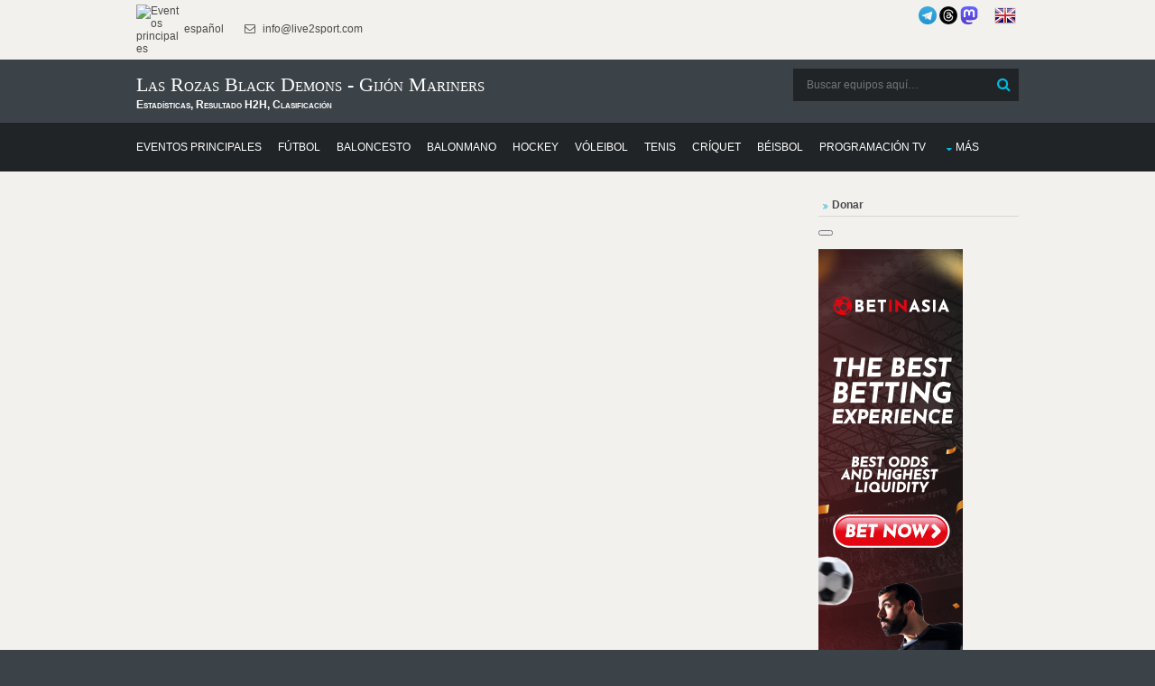

--- FILE ---
content_type: text/html; charset=UTF-8
request_url: https://donnael.com/schedule.php?date=2024-04-06%2012:00:00&one_link_team_to_team=1&site_url=live2sport.com&dating=0&year1=&sport=7&league=&event_id=3020150&team_for_list=&empty_league=0&channel=&callback=jQuery220015720466324563032_1766474280537&method=GET&gzip=true&_=1766474280538
body_size: 856
content:
jQuery220015720466324563032_1766474280537({"football":[{"href":"#","year1":"","event":"Black Demons - Gijon","team_home_full":"Las Rozas Black Demons","team_away_full":"Gijon Mariners","team_home":"Las Rozas Black Demons","team_away":"Gijon Mariners","event_full":"Las Rozas Black Demons - Gijon Mariners","event_full1":"Las-Rozas-Black-Demons---Gijon-Mariners","event_full2":"Las-Rozas-Black-Demons---Gijon-Mariners","time":"April 06, 2024 08:00:00","league":"Spanish LNFA Serie A","league_id":"3683012","get_bet365_link":null,"get_pinnacle_link":"","coeff":"1","url_name_OP":"\/american-football\/spain\/lnfa-serie-a","odds_url":"\/american-football\/spain\/lnfa-serie-a\/black-demons-gijon-mariners-f5Gt88XS\/","scores":"55:3 ","scores1":"55:3","event_info":"","ou_total":"","score_handicap":"","team_home_name2":"Las Rozas","team_away_name2":"Gijon","participant_rank_team":null,"participant_rank_h":"","participant_rank_a":"","flag_country_home":"spain.png","flag_country_away":"spain.png","flag_country_team":null,"field_venue":"","field_capacity":"","field_tv_channel":"","tournament_header_country":"Round 10","field_538":"","sporttype_id":"7","sport_name":"football","live":null,"extra_score":null,"bet_koef":["5","4","3","-2","4","1","1.1","0","6.1","1.1","0","6.1","marathon","0","marathon","0","0","0","0","0","0","1","0"],"bet_koef_avg_percent":{"1":1.1,"0":0,"2":6.1,"3":0},"percent":[0,84.7,15.3],"percent_initially":{"6":84.7,"7":0,"8":15.3},"percent_ML_num":["","",""],"highlights_url":"","youtube_url":"","count_bets":1,"extra_info":null,"id_fields":"3020776","live_score":false,"update_score":null,"info_trend_match":null,"event_prediction":"","oddsportal_prediction":["",""],"oddsportal_prediction_best_roi_users":["",""],"prediction_ML":["",""],"score_prediction":"","info_trend_match_marga":null,"marga_initially":0.07302533532041733,"count_users_predictions":0,"search":"","oddsportal_prediction_algo":["",""],"events_link_bet365":"","events_link_bwin":"","events_link_whill":"","events_link_bfair":"","events_link_unibet":"","events_link_sportsbet":"","events_link_bet_at_home":"","events_link_1xbet":"","events_highlights":"","events_youtube":"","event_id":"3020150","first_event_team_to_team":"3020150","country":"spain","team_home_logo":"Football-Spain-Las-Rozas-Black-Demons.png","team_away_logo":"Football-Spain-Gijon-Mariners.png"}]})

--- FILE ---
content_type: text/html; charset=utf-8
request_url: https://www.google.com/recaptcha/api2/aframe
body_size: 268
content:
<!DOCTYPE HTML><html><head><meta http-equiv="content-type" content="text/html; charset=UTF-8"></head><body><script nonce="D3PkBqPII76wrQtFH1S0tQ">/** Anti-fraud and anti-abuse applications only. See google.com/recaptcha */ try{var clients={'sodar':'https://pagead2.googlesyndication.com/pagead/sodar?'};window.addEventListener("message",function(a){try{if(a.source===window.parent){var b=JSON.parse(a.data);var c=clients[b['id']];if(c){var d=document.createElement('img');d.src=c+b['params']+'&rc='+(localStorage.getItem("rc::a")?sessionStorage.getItem("rc::b"):"");window.document.body.appendChild(d);sessionStorage.setItem("rc::e",parseInt(sessionStorage.getItem("rc::e")||0)+1);localStorage.setItem("rc::h",'1766474283113');}}}catch(b){}});window.parent.postMessage("_grecaptcha_ready", "*");}catch(b){}</script></body></html>

--- FILE ---
content_type: application/javascript
request_url: https://donnael.com/main-page-posts/js/eventlist2.js
body_size: 32404
content:
var dataUrl = "https://donnael.com/";
var domain="https://donnael.com/";
var date = '';
var img_size = 32;
var result_div = "#main_list_div";
var result_channel_list_div = "#channel_list_div";
var flag_stop=0;
var first_title='';


function isToday(eventDateString) {
    
    const eventDate = new Date(eventDateString);

    
    const today = new Date();


   
    return (
        eventDate.getFullYear() === today.getFullYear() &&
        eventDate.getMonth() === today.getMonth() &&
        eventDate.getDate() === today.getDate()
    );
}

/*function isToday(eventDateString) {
    // Створюємо об'єкт дати з рядка
    const eventDate = new Date(eventDateString);

    // Форматуємо дати в часовому поясі Нью-Йорка
    const formatter = new Intl.DateTimeFormat('en-US', {
        timeZone: 'America/New_York',
        year: 'numeric',
        month: '2-digit',
        day: '2-digit',
    });

    // Форматуємо сьогоднішню дату та дату події
    const todayNY = formatter.format(new Date());
    const eventNY = formatter.format(eventDate);

    // Порівнюємо відформатовані дати
    return todayNY === eventNY;
}*/


function ucwords (str) {
    return (str + '').replace(/^([a-z])|\s+([a-z])/g, function ($1) {
        return $1.toUpperCase();
    });
}

function convert_time_event (str_extra_info) {
   str_extra_info = str_extra_info.replace("1st Period", "P1");
				str_extra_info = str_extra_info.replace("2nd Period", "P2");
				str_extra_info = str_extra_info.replace("3rd Period", "P3");
				str_extra_info = str_extra_info.replace("1st Inning", "I1");
				str_extra_info = str_extra_info.replace("2nd Inning", "I2");
				str_extra_info = str_extra_info.replace("3rd Inning", "I3");
				str_extra_info = str_extra_info.replace("4th Inning", "I4");
				str_extra_info = str_extra_info.replace("5th Inning", "I5");
				str_extra_info = str_extra_info.replace("6th Inning", "I6");
				str_extra_info = str_extra_info.replace("7th Inning", "I7");
				str_extra_info = str_extra_info.replace("8th Inning", "I8");
				str_extra_info = str_extra_info.replace("9th Inning", "I9");
				
				str_extra_info = str_extra_info.replace("1st Quarter", "Q1");
				str_extra_info = str_extra_info.replace("2nd Quarter", "Q2");
				str_extra_info = str_extra_info.replace("3rd Quarter", "Q3");
				str_extra_info = str_extra_info.replace("4th Quarter", "Q4");
				str_extra_info = str_extra_info.replace("1st Half", "H1");
				str_extra_info = str_extra_info.replace("2nd Half", "H2");
				str_extra_info = str_extra_info.replace("Penalties", "Pen");
				str_extra_info = str_extra_info.replace("Extra Time", "ET");
				str_extra_info = str_extra_info.replace("Half-time", "HT");
				str_extra_info = str_extra_info.replace("Pending", "<span class=blink_text>&#8226;</span>");
				str_extra_info = str_extra_info.replace("'", "<span class=blink_text>&#8226;</span>");
				return str_extra_info;
}

function getChannelList(channel){
	var res = $.getJSON(dataUrl+"schedule_TV_channels.php?channel="+channel+"&callback=?",
	function(data){
		var sortedArray = [];	
		jQuery.each(data, function(sport_name, val){
        jQuery.each(val, function(i, sport){
         	var obj = {channel_id:sport.id, channel_name:sport.name, channel_site:sport.site, country_name:sport.country, channel_count:sport.channel_count}; 
         	sortedArray.push(obj);
         });
		});
	 var sortedArray1 = [];	
		jQuery.each(data, function(sport_name, val){
        jQuery.each(val, function(i, sport){
         	var obj = {channel_id:sport.id, channel_name:sport.name, channel_site:sport.site, country_name:sport.country, channel_count:sport.channel_count}; 
         	sortedArray1.push(obj);
         });
		});
	 sortedArray1.sort(function(a, b){
         		if (a.country_name<b.country_name )
         			return -1;
         		else if (a.country_name>b.country_name )
					return 1;
				
			});
	 var channels_str1 = '<ul id="menu111"><li><div>Playback</div><ul>';	
	 var channels_str = '<div class="demo" style="margin-left:-20px;margin-bottom:10px;"><form id="myForm" method="get" > <label for="channels"></label><fieldset><select aria-label="Channels" name="channel" onChange="this.form.submit();" id="channels" > ';
        channels_str=channels_str+"<option  data-style=\"background: url('"+domain+"images/middle_line.gif')\" 0 0 no-repeat;\" value='0'>- Todos los países y canales -</option>";
      var channels_html = '<table style="">';
	  if (channel=="" || channel=="0")
          channels_html=channels_html+"<tr style='background-color:#bbbbbb;width:100%'  ><td colspan=2 style='padding-left:5px;'><strong>Países</strong></td></tr>";  
			 var ii='';
			 var country_channel=""
             jQuery.each(sortedArray1, function(i, val){
				
               if (channel==val.country_name )
			   { 	   
                   var  selected="selected";
				   country_channel=val.country_name;
				   
				}	   
               else
				   var  selected="";
			       
                if (val.country_name=='')
					val.country_name="world";
				if (val.country_name=='russia')
				  var mordor = "(País terrorista)";
			  else
				  var mordor = ""
			  
				if (ii!=val.country_name)
			   { 	   
                	var country_es=convert_country_name(val.country_name);
				   channels_str=channels_str+"<option data-style=\"background:  url('"+domain+"images/flags/"+val.country_name+".png')\" 0 0 no-repeat;\"   value=\""+val.country_name+"\" "+selected+" >"+country_es+" ("+val.channel_count+")</option>";
				   channels_str1=channels_str1+"<li><div><span style=\"background-image:  url('"+domain+"images/flags/"+val.country_name+".png')\" value=\""+val.country_name+"\" "+selected+"></span>"+country_es+" ("+val.channel_count+")</div> </li>";
				   if (channel=="" || channel=="0")
				      channels_html=channels_html+" <tr style='background-color: #dddddd;width:100%'  ><td  colspan=2 style='text-align:left;padding-left:5px;padding-top:6px;padding-bottom:6px'  ><strong><a href=\""+domain+"TV-Channels.php?channel="+val.country_name+"\" ><img alt="+country_es+" src='"+domain+"images/flags/"+val.country_name+".png' width=19px height=19px style='vertical-align:middle;margin-right:8px'>"+country_es+"</strong></a> ("+val.channel_count+") "+mordor+" </td></tr>";
			   }   
               ii=val.country_name;

			}); 

		    channels_str=channels_str+"<option  data-style=\"background: url('"+domain+"images/middle_line.gif')\" 0 0 no-repeat;\" value='0'>- Todos los canales -</option>";
			if (channel=="" || channel=="0")
			channels_html=channels_html+"<tr style='background-color:#bbbbbb;width:100%'  ><td colspan=2 style='padding-left:5px;'><strong>Canales de televisión</strong></td></tr>"; 
         	jQuery.each(sortedArray, function(i, val){
				
				var channel_link=val.channel_name.replaceAll(" ", "_");
			   channel_link=channel_link.replaceAll("+", "~");
			   
               if (channel==channel_link )
			   { 	   
                   var  selected="selected";
				}	   
               else
				   var  selected="";
			   
			   if (val.country_name=='russia')
				  var mordor = "(Terrorist Country)";
			  else
				  var mordor = ""
			       
                if (val.country_name=='')
					val.country_name="world";
				
				if (val.channel_site!='')
						var site_link="<a href='"+val.channel_site+"' target=_blank title='El Sitio Oficial de "+val.channel_name+"'>&#128279;</a>";
					else
					    var site_link='';
				
			   { 	   
                   
				   channels_str=channels_str+"<option data-style=\"background:  url('"+domain+"images/flags/"+val.country_name+".png')\" 0 0 no-repeat;\"   value=\""+channel_link+"\" "+selected+" >"+val.channel_name+"</option>";
				   channels_str1=channels_str1+"<li><div><span style=\"background-image:  url('"+domain+"images/flags/"+val.country_name+".png')\" value=\""+channel_link+"\" "+selected+"></span>"+val.channel_name+"</div> </li>";
				   if (country_channel==val.country_name || channel=="" || channel=="0")
					channels_html=channels_html+" <tr style='background-color: #dddddd;width:100%'  ><td  colspan=2 style='text-align:left;padding-left:5px;padding-top:6px;padding-bottom:6px'  ><strong><a href=\""+domain+"TV-Channels.php?channel="+channel_link+"\" ><img alt="+val.country_name+" src='/images/flags/"+val.country_name+".png' width=19px height=19px style='vertical-align:middle;margin-right:8px'>"+val.channel_name+"</strong></a> "+mordor+" "+site_link+"</td></tr>";
		
			   }   
               

			});
			
         	channels_str=channels_str+"</select> </fieldset></form></div>";
			channels_str1=channels_str1+"</ul></li><li><div>Learn more about this menu</div> </li></ul>";
			channels_html=channels_html+"</table>";
			jQuery(result_channel_list_div).append(""+channels_str+"");
			//if  (channel=="" || channel=="0" || channel==0)
			  jQuery(result_channel_list_div).append(channels_html);
			
	$( "#menu111" ).menu();
	
	$.widget( "custom.iconselectmenu", $.ui.selectmenu, {
      _renderItem: function( ul, item ) {
        var li = $( "<li>" ),
          wrapper = $( "<div>", { text: item.label } );
 
        if ( item.disabled ) {
          li.addClass( "ui-state-disabled" );
        }
 
        $( "<span>", {
          style: item.element.attr( "data-style" ),
          "class": "ui-icon " + item.element.attr( "data-class" )
        })
          .appendTo( wrapper );
 
        return li.append( wrapper ).appendTo( ul );
      }
    });		
			
	$( "#channels" )
      .iconselectmenu()
	  .iconselectmenu( "menuWidget" )
        .addClass( "ui-menu-icons customicons" );
	 
	$( "#channels" ).iconselectmenu({
    change: function() {
        if($(this).val() != '') {
            window.location = domain+"TV-Channels.php?channel="+$(this).val();
        }
    }
	});

  });

}

function getEventsList(site_url, dating, date,sport,league,topp,event_id,timeOffsetUSA,admin,event_arr_user,current_date,team_for_list,filter,empty_league,channel,year1,video,country_code=''){
	//alert (year1);	
	if (dateFormat(date, 'yyyy-mm-dd')!=current_date && !team_for_list)
	{
			  //var date_link="date_p="+dateFormat(date, 'yyyy-mm-dd')+"&";
			var date_link="?date_p="+dateFormat(date, 'yyyy-mm-dd')+"";
			//var nofollow ='rel="nofollow"';
			var nofollow ='';
	}		
		  else
		  {
			  var date_link="";
			  var nofollow ='';
		  }
	leagues_post = leagues_post.replace(/events_in_/g, "Events_in_");	  
    if (league)
				var league_link="/"+league+"/1/";
		  else
			  var league_link="";
		  
    if (team_for_list)
			var team_link="/"+team_for_list+"/0/";
		  else
			  var team_link="";
    if (topp=='active')
		result_div = "#main_list_div_sub"; 		  
	if (empty_league!=1)	  
	   jQuery(result_div).html("Loading...");
	var leagues_pre='';
	var tournament_header_country_pre='';
	var game_list_end='';
	var game_list_start='';
	var event_id_on_page = [];
	var res = $.getJSON(dataUrl+"schedule.php?date="+date+"&one_link_team_to_team=1&site_url="+site_url+"&dating="+dating+"&year1="+year1+"&sport="+sport+"&league="+league+"&event_id="+event_id+"&team_for_list="+team_for_list+"&empty_league="+empty_league+"&channel="+channel+"&callback=?",
	{ method: 'GET'
    , gzip: true
    },
	function(data){
	if (empty_league!=1)	
       jQuery(result_div).html('');
	   
	   var sportArray = {};
			sportArray[1]='Baseball';
			sportArray[2]='Basketball';
			sportArray[3]='Hockey';
			sportArray[4]='Soccer';
			sportArray[5]='Tennis' ;
			sportArray[6]='Volleyball' ;
			sportArray[7]='American Football' ;
			sportArray[8]='Rugby League' ;
			sportArray[9]='Rugby Union' ;
			sportArray[10]='Snooker' ;
			sportArray[12]='Cricket' ;
			sportArray[13]='Canadian Football' ;
			sportArray[14]='Arena Football' ;
			sportArray[16]='Australian Football' ;
			sportArray[19]='Handball' ;
			sportArray[24]='Boxing' ;
			sportArray[30]='Bandy' ;
			sportArray[31]='Futsal' ;
			sportArray[33]='Water Polo' ;
			sportArray[37]='Pesapallo' ;
			sportArray[38]='Floorball' ;
			sportArray[39]='Darts' ;
			sportArray[40]='Badminton' ;
			sportArray[41]='Beach Soccer' ;
			sportArray[42]='eSports' ;
			sportArray[43]='MMA' ;
			sportArray[47]='Table Tennis' ;
			sportArray[1000]='TV Channels' ;
			sportArray[1001]='index' ;
			
			var sport_url=sportArray[sport].replace(' ', '-')+".php";
			
			var screenWidth = window.innerWidth || document.documentElement.clientWidth || document.body.clientWidth;
			
		var sortedArray = [];
		var event_id_on_page = [];
		jQuery.each(data, function(sport_name, val){
        jQuery.each(val, function(i, sport){
         	if (sport.scores!='')
         	    sport.scores_yes=1;
         	else
         	    sport.scores_yes=0;
         	var obj = {event_id:sport.event_id, scores_yes:sport.scores_yes, event_prediction:sport.event_prediction, href:sport.href, team_home:sport.team_home, team_away:sport.team_away,
			team_home_full:sport.team_home_full, team_away_full:sport.team_away_full,team_home_name2:sport.team_home_name2, team_away_name2:sport.team_away_name2,
			flag_country_home:sport.flag_country_home, flag_country_away:sport.flag_country_away, flag_country_team:sport.flag_country_team, participant_rank_team:sport.participant_rank_team,
			participant_rank_h:sport.participant_rank_h, participant_rank_a:sport.participant_rank_a,					
			event:sport.event_full1, event_info:sport.event_info, field_venue:sport.field_venue, field_capacity:sport.field_capacity, field_tv_channel:sport.field_tv_channel, field_538:sport.field_538,
			youtube_url:sport.youtube_url, highlights_url:sport.highlights_url, ou_total:sport.ou_total, score_handicap:sport.score_handicap,
			live:sport.live, scores:sport.scores, scores1:sport.scores1, time:new Date(sport.time), league:sport.league, league_id:sport.league_id, coeff:sport.coeff, url_name_OP:sport.url_name_OP, odds_url:sport.odds_url, sporttype_id:sport.sporttype_id, sport:sport_name, live_score:sport.live_score, 
			extra_score:sport.extra_score, extra_info:sport.extra_info, bet_koef:sport.bet_koef, get_pinnacle_link:sport.get_pinnacle_link, tournament_header_country:sport.tournament_header_country,
			bet_koef_avg_percent:sport.bet_koef_avg_percent, percent:sport.percent, percent_initially:sport.percent_initially, percent_ML_num:sport.percent_ML_num,
			score_prediction:sport.score_prediction, update_score:sport.update_score, info_trend_match:sport.info_trend_match, info_trend_match_marga:sport.info_trend_match_marga, 
			marga_initially:sport.marga_initially, 
			oddsportal_prediction:sport.oddsportal_prediction, oddsportal_prediction_roi_users:sport.oddsportal_prediction_best_roi_users,
			oddsportal_prediction_algo:sport.oddsportal_prediction_algo, prediction_ML:sport.prediction_ML,
			count_users_predictions:sport.count_users_predictions,
			event_id_real:sport.first_event_team_to_team,country:sport.country, team_home_logo:sport.team_home_logo, team_away_logo:sport.team_away_logo,
			events_link_bet365:sport.events_link_bet365, events_link_bwin:sport.events_link_bwin, events_link_whill:sport.events_link_whill, events_link_bfair:sport.events_link_bfair, 
			events_link_unibet:sport.events_link_unibet, events_link_sportsbet:sport.events_link_sportsbet, events_link_bet_at_home:sport.events_link_bet_at_home, events_link_1xbet:sport.events_link_1xbet, events_highlights:sport.events_highlights, events_youtube:sport.events_youtube}; 
         	sortedArray.push(obj);
         });
		});
		
		 var count_event = Object.keys(sortedArray).length;
		 var sortedArray2 = [];
		 var sortedArray3 = [];
         var sortedArray1 = sortedArray;
         var nomatches=0;
         var count_matches=0;
         var count_matches_win=0;
         var count_matches1=0;
		 var money_win=0;
		 var coef_win=0;
		 var count_matches_top=0;
         var count_matches_win_top=0;
         var count_matches1_top=0;
		 var money_win_top=0;
		 var coef_win_top=0;
		 
		 var count_matches_oddsportal=0;
         var count_matches_win_oddsportal=0;
         var count_matches1_oddsportal=0;
		 var money_win_oddsportal=0;
		 var coef_win_oddsportal=0;
		 
		 var count_matches_oddsportal_roi_users=0;
         var count_matches_win_oddsportal_roi_users=0;
         var count_matches1_oddsportal_roi_users=0;
		 var money_win_oddsportal_roi_users=0;
		 var coef_win_oddsportal_roi_users=0;
		 
		 var count_matches_ML=0;
         var count_matches_win_ML=0;
         var count_matches1_ML=0;
		 var money_win_ML=0;
		 var coef_win_ML=0;
		 
		 var count_matches_ML_green=0;
         var count_matches_win_ML_green=0;
         var count_matches1_ML_green=0;
		 var money_win_ML_green=0;
		 var coef_win_ML_green=0;
		 
		 var count_matches_ML_red=0;
         var count_matches_win_ML_red=0;
         var count_matches1_ML_red=0;
		 var money_win_ML_red=0;
		 var coef_win_ML_red=0;
		 
		 var count_matches_ML_red=0;
         var count_matches_win_ML_red=0;
         var count_matches1_ML_red=0;
		 var money_win_ML_red=0;
		 var coef_win_ML_red=0;
		 
		 var count_matches_ML_anti_red=0;
         var count_matches_win_ML_anti_red=0;
         var count_matches1_ML_anti_red=0;
		 var money_win_ML_anti_red=0;
		 var coef_win_ML_anti_red=0;
		 
		 var count_matches_drop_red=0;
         var count_matches_win_drop_red=0;
         var count_matches1_drop_red=0;
		 var money_win_drop_red=0;
		 var coef_win_drop_red=0;
		 
		 var count_matches_drop_orange=0;
         var count_matches_win_drop_orange=0;
         var count_matches1_drop_orange=0;
		 var money_win_drop_orange=0;
		 var coef_win_drop_orange=0;
		 
		 var count_matches_drop_blue=0;
         var count_matches_win_drop_blue=0;
         var count_matches1_drop_blue=0;
		 var money_win_drop_blue=0;
		 var coef_win_drop_blue=0;
		 
		 var count_matches_drop_lightblue=0;
         var count_matches_win_drop_lightblue=0;
         var count_matches1_drop_lightblue=0;
		 var money_win_drop_lightblue=0;
		 var coef_win_drop_lightblue=0;
		 
		 var flag_country_team='';
		 var participant_rank_team='';
		 
		 
		 var text_no="";
		 
		 const venue_for_team = new Map();
		 const venue_for_team_capacity = new Map();
		 const country_for_team = new Map();
		 
		 var all_team_stat = [];
		 all_team_stat[0] = 0;
		 all_team_stat[1] = 0;
		 all_team_stat[2] = 0;
		 all_team_stat[3] = 0;
		 all_team_stat[4] = 0;
		 all_team_stat[5] = 0;
		 
		 all_team_stat[10] = 0;
		 all_team_stat[11] = 0;
		 all_team_stat[12] = 0;
		 all_team_stat[13] = 0;
		 all_team_stat[14] = 0;
		 all_team_stat[15] = 0;
		 all_team_stat[16] = 0;
		 all_team_stat[17] = 0;
		 all_team_stat[18] = 0;
		 all_team_stat[19] = 0;
		 all_team_stat[20] = 0;
		 all_team_stat[21] = 0;
		 var home_team_stat = [];
		 
		 var streak_stat = [];
		 streak_stat[0] = 0;
		 streak_stat[1] = 0;
		 streak_stat[2] = 0;
		 streak_stat[3] = 0;
		 streak_stat[4] = 0;
		 streak_stat[5] = 0;
		 streak_stat[6] = 0;
		 var team_streak_value=5;
		 var big_number=10000;
		 
		 const arr_last_OU_20 = [];
		 const arr_last_team_20 = [];
		 const max_arr_last_team = 20;
		 
		 var temp2=[];
		 temp2=top_leagues_by_day.split('~');
		 
		 if (sport!=5  && sport!=10 && sport!=24 && sport!=39  && sport!=40 && sport!=41 && sport!=42  && sport!=43 && sport!=47 && year1)
					     jQuery(result_div).append("<h2>Estadísticas Resumidas para "+leagues_post.replaceAll("_", " ")+" en "+year1+"</h2><div id='team_about_word'></div>");
			/*else
			 jQuery(result_div).append("<div id='team_about_word'></div>");*/		 
		 
		 if ((sortedArray=='' || sortedArray.length === 0) && event_id==0){
			 nomatches=1;
             if  (empty_league!=1 /*&& event_id_extra==0*/)
			 {	 
				  if (sport==1000)
					  jQuery(result_div).append("<center><h6></h6></center>");
				  else if (1==1/*top_leagues_by_day!=''*/)
				  {	  
				      //jQuery(result_div).append("<center><h6>There are no "+sportArray[sport]+" events"+text_no+"</h6><p>Follow other sports. The most popular sports on Donnael.com are <a href='/Soccer.php'>Football</a>, <a href='/Basketball.php'>Basketball</a> and <a href='/Tennis.php'>Tennis</a>. We offer tips, only official Live Streams and Highlights, scores, standings and preview for all popular sports.</p><div id='team_about_word'></div></center>");
				      var text_no1=sportArray[sport]+" events";
					  if (leagues_post!='')
						  text_no1=" "+leagues_post.replaceAll("_", " ");
					  if (sport!=5  && sport!=10 && sport!=24 && sport!=39  && sport!=40 && sport!=41 && sport!=42  && sport!=43 && sport!=47 && sport!=1001)
					     jQuery(result_div).append("<h2>Estadísticas resumidas de eventos recientes</h2><div id='team_about_word'></div>");
					  else
						jQuery(result_div).append("<div id='team_about_word'></div>");
					  //jQuery(result_div).append("<center><h6>There are no "+text_no1+text_no+"</h6><p>Follow top league for today. The today`s most popular leagues on Donnael.com are <a href='/"+sportArray[temp2[0]].replace(' ', '-')+".php/"+temp2[1].replaceAll(" ", "_")+"/1/'>"+temp2[1]+"</a>, <a href='/"+sportArray[temp2[2]].replace(' ', '-')+".php/"+temp2[3].replaceAll(" ", "_")+"/1/'>"+temp2[3]+"</a>, <a href='/"+sportArray[temp2[4]].replace(' ', '-')+".php/"+temp2[5].replaceAll(" ", "_")+"/1/'>"+temp2[5]+"</a>, <a href='/"+sportArray[temp2[6]].replace(' ', '-')+".php/"+temp2[7].replaceAll(" ", "_")+"/1/'>"+temp2[7]+"</a>, <a href='/"+sportArray[temp2[8]].replace(' ', '-')+".php/"+temp2[9].replaceAll(" ", "_")+"/1/'>"+temp2[9]+"</a>. We offer tips, only official Live Streams and Highlights, scores, standings and preview for all popular sports.</p><div id='team_about_word'></div></center>");
				  }
					/*------last_next date---var res = $.getJSON(dataUrl+"schedule.php?date="+date+"&last_next_date=1&one_link_team_to_team=1&site_url="+site_url+"&dating="+dating+"&sport="+sport+"&league="+league+"&event_id="+event_id+"&team_for_list="+team_for_list+"&callback=?",
					{ method: 'GET'
					, gzip: true
					},
					function(data){
						jQuery.each(data, function(sport_name, val){
						jQuery.each(val, function(i, sport){
							
							var obj = {time:new Date(sport.time)}; 
							sortedArray2.push(obj);
						 });
						});
						jQuery.each(sortedArray2, function(i, val){
						   var last_day = domain+''+sport_url+"?date_p="+dateFormat(val.time, 'yyyy-mm-dd');
						   if (leagues_post!='')
						      last_day = domain+''+sport_url+"/"+leagues_post+"/1/?date_p="+dateFormat(val.time, 'yyyy-mm-dd');
						   jQuery(result_div).append("<a href='"+last_day+"' >Día del evento anterior: <strong>"+dateFormat(val.time, 'dd.mm.yyyy, dddd')+"</strong></a><br><br>");
						 }); 
					});
					
					var res = $.getJSON(dataUrl+"schedule.php?date="+date+"&last_next_date=2&one_link_team_to_team=1&site_url="+site_url+"&dating="+dating+"&sport="+sport+"&league="+league+"&event_id="+event_id+"&team_for_list="+team_for_list+"&callback=?",
					{ method: 'GET'
					, gzip: true
					},
					function(data){
						jQuery.each(data, function(sport_name, val){
						jQuery.each(val, function(i, sport){
							
							var obj = {time:new Date(sport.time)}; 
							sortedArray3.push(obj);
						 });
						});
						jQuery.each(sortedArray3, function(i, val){
						  var next_day = domain+''+sport_url+"?date_p="+dateFormat(val.time, 'yyyy-mm-dd');
						  if (leagues_post!='')
						      next_day = domain+''+sport_url+"/"+leagues_post+"/1/?date_p="+dateFormat(val.time, 'yyyy-mm-dd');
						   jQuery(result_div).append("<a href='"+next_day+"' >Próximo día del evento: <strong>"+dateFormat(val.time, 'dd.mm.yyyy, dddd')+"</strong></a><br><br>");
						 }); 
					});*/
			 }	
			 if (empty_league==0 /*&& (filter=='' || filter=='all' || filter==0)*/)
			 {	 
			     /*if (league=='Top_Predictions') 
					 getEventsList(site_url, dating, date,sport,'',topp,event_id,timeOffsetUSA,admin,event_arr_user,current_date,team_for_list,filter,1,channel,year1,video,country_code)	
				 else*/
				    getEventsList(site_url, dating, date,sport,league,topp,event_id,timeOffsetUSA,admin,event_arr_user,current_date,team_for_list,filter,1,channel,year1,video,country_code)	
			 }	
         }
         else{
         	var leagues_str = '';
         	sortedArray1.sort(function(a, b){
         		if (a.country<b.country )
         			return -1;
         		else if (a.country>b.country )
					return 1;
				else if (a.coeff>b.coeff )
         			return -1;
         		else if (a.coeff<b.coeff )
         		   	return 1;
         		else if (a.url_name_OP<b.url_name_OP )
         			return -1;
         		else if (a.url_name_OP>b.url_name_OP )
         		   	return 1;
			});
			if (leagues_post=='Predictions' ){
                   var  selected_predictions="selected";
                   var  text_no=" Not Sorted Prediction ";
             }
             else
                   var  selected_predictions="";
             if (leagues_post=='Top_Predictions' ){
                   var  selected_top_predictions="selected";
                   var  text_no=" Algorithm Prediction ";
				   
              }
              else
                    var  selected_top_predictions="";
              if (leagues_post=='User_Predictions' )
              {
                   var  selected_oddsportal_predictions="selected";
                   var  text_no=" Users Predictions ";
				   
			  }
              else
                    var  selected_oddsportal_predictions="";
				
			  if (leagues_post=='High_ROI_User_Predictions' )
              {
                   var  selected_oddsportal_predictions_roi_users="selected";
                   var  text_no=" High ROI Users Predictions ";
				   
			  }
              else
                    var  selected_oddsportal_predictions_roi_users="";	
				
		      if (leagues_post=='ML_Predictions' )
              {
                   var  selected_ML_predictions="selected";
                   var  text_no=" ML Predictions ";
				   
			  }
              else
                    var  selected_ML_predictions="";		

   	
   if (!year1 && !team_for_list && empty_league!=1  && !channel && sport!=1001)
   {
			var leagues_str0 = '';
			var leagues_str1 = '';	
			var leagues_str1_start = '<ul id="menu11"><li><div>Playback</div><ul>';
			
			 var  country_leagues_str = '';
			 var  country_leagues_str1 = '';
			 var  country_leagues_html = '';
			
             var leagues_str_title_countries =  "<option  data-style=\"background: url('"+domain+"images/middle_line.gif')\" 0 0 no-repeat;\" value='0'>- Todos los países -</option>";
		     var leagues_str_title_leagues = "<option  data-style=\"background: url('"+domain+"images/middle_line.gif')\" 0 0 no-repeat;\" value='0'>- Todas las ligas -</option>";		
				
			var leagues_str = '';
         		
         	var leagues_str_start = '<div class="demo" style="margin-left:-20px;margin-bottom:10px;"><form id="myForm" method="get" ><label for="leagues"></label><fieldset><select aria-label="Leagues" name="leagues" onChange="this.form.submit();" id="leagues" > ';
         	var ii='';
			var iii='';
			var iiii='';
			var league_country = [];
			var country_leagues_all_html='';
         	jQuery.each(sortedArray1, function(i, val){
               if (leagues_post.replaceAll("_", " ")==val.league )
			   { 	   
                   var  selected="selected";
			   }	   
               else
				   
                    var  selected="";
				var temp1 ='';
				temp1 = val.url_name_OP;
				temp=temp1.split('/');
				if (ii==''){
                   leagues_str0=leagues_str0+"<option  data-style=\"background: url('"+domain+"images/middle_line.gif')\" 0 0 no-repeat;\" value='0'>- Países y ligas -</option>";
				   leagues_str0=leagues_str0+"<option  data-style=\"background: url('"+domain+"images/middle_line.gif')\" 0 0 no-repeat;\" value='0'>Todos los países y ligas</option>";
                   if (admin=="admin")
				   leagues_str0=leagues_str0+"<option  data-style=\"background: url('"+domain+"images/middle_line.gif')\" 0 0 no-repeat;\" value='Predictions' "+selected_predictions+">Predicciones no clasificadas</option>";
                   leagues_str0=leagues_str0+"<option  data-style=\"background: url('"+domain+"images/middle_line.gif')\" 0 0 no-repeat;\" value='Top_Predictions' "+selected_top_predictions+">Predicciones de algoritmos</option>";
                   leagues_str0=leagues_str0+"<option  data-style=\"background: url('"+domain+"images/middle_line.gif')\" 0 0 no-repeat;\" value='User_Predictions' "+selected_oddsportal_predictions+">Predicciones de los usuarios</option>";
				   leagues_str0=leagues_str0+"<option  data-style=\"background: url('"+domain+"images/middle_line.gif')\" 0 0 no-repeat;\" value='High_ROI_User_Predictions' "+selected_oddsportal_predictions_roi_users+">Apuestas de usuarios con alto ROI</option>";
				   
				   leagues_str0=leagues_str0+"<option  data-style=\"background: url('"+domain+"images/middle_line.gif')\" 0 0 no-repeat;\" value='ML_Predictions' "+selected_ML_predictions+">Predicciones de ML</option>";
         
               }
               if (ii!=val.league && temp[2])
			   { 	   
                   var temp1 ='';
				   temp1 = val.url_name_OP;
				   temp=temp1.split('/');
				   leagues_str=leagues_str+"<option data-style=\"background: url('"+domain+"images/flags/"+temp[2]+".png')\" 0 0 no-repeat;\"   value='"+val.league.replaceAll(" ", "_")+"' "+selected+" >"+val.league+"</option>";
				   leagues_str1=leagues_str1+"<li><div><span style=\"background-image: url('"+domain+"images/flags/"+temp[2]+".png')\" value='"+val.league.replaceAll(" ", "_")+"' "+selected+"></span>"+val.league+"</div> </li>";
				   league_country[val.league]=0;
				   if (iii!=temp[2] )
				   { 	   
						if (leagues_post=='Events_in_'+temp[2] /*&& iiii==''*/)
					   { 	   
						   var  selected="selected";
						   var  selected_html=" style='font-weight:bold' ";
						   var  selected_span="<span id='sub_menu_"+leagues_post+"'>"+country_leagues_all_html+"</span>";
						   country_leagues_all_html='';
						   
						   function fetchData(callback,callback1) {
						   var res = $.getJSON(dataUrl+"schedule.php?date="+date+"&one_link_team_to_team=1&site_url="+site_url+"&dating="+leagues_post+"&sport="+sport+"&league=country&event_id="+event_id+"&team_for_list="+team_for_list+"&callback=?",
							{ method: 'GET'
							, gzip: true
							},
							function(data){
								 var sortedArray4 = [];
								jQuery.each(data, function(sport_name, val){
								jQuery.each(val, function(i, sport){
									var obj = {name:sport.name, sporttype_id:sport.sporttype_id, coeff:sport.coeff}; 
									sortedArray4.push(obj);
								 });
								});
								
								var counter = 0;
							    country_leagues_all_html='<ul>';
								jQuery.each(sortedArray4, function(i1, val1){
								if (counter < 7) {   
								   country_leagues_all_html=country_leagues_all_html+"<li><a href='"+domain+''+sportArray[val1.sporttype_id].replace(' ', '-')+".php"+"/"+val1.name.replaceAll(" ", "_")+"/1/' "+nofollow+">"+val1.name+"</a></li>"; 
								    counter++; 
								  }
								  	
							   });
							    
							    if (counter>0)
							    {		
								  country_leagues_all_html=country_leagues_all_html+'</ul>';
								  
								  
								  $("<span>"+country_leagues_all_html+"</span>").appendTo('#sub_menu_'+leagues_post);
								   callback(country_leagues_all_html,leagues_post); 
								   handleResult(country_leagues_all_html,leagues_post); 
    
								} 
						        
								 
							});
							}
							
							fetchData(function(result,result1) {
								
							});
							function handleResult(result,result1) {
								
							}
						}	   
					   else
					   {
						   var  selected="";
					       var  selected_html="";
						   var  selected_span="";
					   }
					   
					   
                       if (temp[2]=='russia')
						  var mordor = "(Terrorist Country)";
					  else
						  var mordor = ""	
						var country_es=convert_country_name(temp[2]);
						country_leagues_str=country_leagues_str+"<option data-style=\"background: url('"+domain+"images/flags/"+temp[2]+".png')\" 0 0 no-repeat;\"   value='Events_in_"+temp[2]+"' "+selected+" >"+country_es+" "+mordor+"</option>";
						country_leagues_str1=country_leagues_str1+"<li><div><span style=\"background-image: url('"+domain+"images/flags/"+temp[2]+".png')\" value='Events_in_"+temp[2]+"' "+selected+"></span>"+country_es+" "+mordor+"</div> </li>";
				        country_leagues_html=country_leagues_html+"<li "+selected_html+"><img alt="+country_es+" src='"+domain+"images/flags/"+temp[2]+".png' width=19px height=19px style='float: left;vertical-align:middle;margin-left:16px;margin-right:8px'><a href='"+domain+''+sport_url+"/Events_in_"+temp[2]+"/1/"+date_link+"'  "+nofollow+">"+country_es+" "+mordor+"</a> </li>"+selected_span;
		
				   }   
				   iii=temp[2];
			   } 
               league_country[val.league]=league_country[val.league]+1; 			   
               ii=val.league;

			});
			
         	leagues_str=leagues_str_start+leagues_str0+leagues_str_title_countries+country_leagues_str+leagues_str_title_leagues+leagues_str+"</select> </fieldset></form></div>";
			leagues_str1=leagues_str1_start+leagues_str0+leagues_str_title_countries+country_leagues_str1+leagues_str_title_leagues+leagues_str1+"</ul></li><li><div>Learn more about this menu</div> </li></ul>";
			//if (country_leagues_html!='')
			   $("<h6>Eventos en "+dateFormat(date, 'dd/mm ddd')+"</h6><ul>"+country_leagues_html+"</ul>").appendTo('#country_menu');
		    /*else
				$("<li>No events</li>").appendTo('#country_menu');*/
			//leagues_str=leagues_str1;
			
			
			
   }
    else if (sport==1001)
	{
		 var  country_leagues_html = '';
		 
		 var res = $.getJSON(dataUrl+"schedule.php?date="+date+"&one_link_team_to_team=1&site_url="+site_url+"&dating="+leagues_post+"&sport="+sport+"&league=country&event_id="+event_id+"&team_for_list="+team_for_list+"&callback=?",
						{ method: 'GET'
						, gzip: true
						},
						function(data){
							
			
				 
				 var sortedArray4 = [];
				jQuery.each(data, function(sport_name, val){
				jQuery.each(val, function(i, sport){
					var obj = {country:sport.country, url_name_OP:sport.url_name_OP, leagues_country_list:sport.leagues_country_list}; 
					sortedArray4.push(obj);
				 });
				});
				
				sortedArray4.sort(function(a, b){
         		if (a.country<b.country )
         			return -1;
         		else if (a.country>b.country )
					return 1;
				
			});
				
							
				var iii='';
				var country_leagues_all_html='';
				jQuery.each(sortedArray4, function(i, val){
				   
					var temp1 ='';
					temp1 = val.url_name_OP;
					temp=temp1.split('/');
					
					   country_leagues_all_html='';
					   if (iii!=temp[2])
					   { 	   
							if (leagues_post=='Events_in_'+temp[2] )
						   { 	   
							   var  selected="selected";
							   var  selected_html=" style='font-weight:bold' ";
							   var counter = 0;
							   country_leagues_all_html='<ul>';
							   jQuery.each(val.leagues_country_list, function(i1, val1){
								if (counter < 7) {   
								  country_leagues_all_html=country_leagues_all_html+"<li><a href='"+domain+''+sportArray[val1.sporttype_id].replace(' ', '-')+".php"+"/"+val1.name.replaceAll(" ", "_")+"/1/' "+nofollow+">"+val1.name+"</a></li>"; 
								    counter++; 
								  } 
							   });
							   if (counter>0)
								  country_leagues_all_html=country_leagues_all_html+'</ul>';
							}	   
						   else
						   {
							   var  selected="";
							   var  selected_html="";
						   }
						   if (temp[2]=='russia')
							  var mordor = "(País terrorista)";
						  else
							  var mordor = ""
							var country_es=convert_country_name(temp[2]);
							 country_leagues_html=country_leagues_html+"<li "+selected_html+"><img alt="+temp[2]+" src='/images/flags/"+temp[2]+".png' width=19px height=19px style='float: left;vertical-align:middle;margin-left:16px;margin-right:8px'><a href='"+domain+"index.php/Events_in_"+temp[2]+"/1/"+date_link+"' "+selected_html+" "+nofollow+">"+country_es+" "+mordor+"</a> </li>"+country_leagues_all_html;
			
					   }   
					   iii=temp[2];
					 
				   

				});
			
         	//if (country_leagues_html!='')
			   $("<h6>Eventos en "+dateFormat(date, 'dd/mm ddd')+"</h6><ul>"+country_leagues_html+"</ul>").appendTo('#country_menu');
		    /*else
				$("<li>No events</li>").appendTo('#country_menu');*/
			//leagues_str=leagues_str1; 
		});
	}					
					
			sortedArray.sort(function(a, b){
         		a.coeff=parseFloat(a.coeff);
                b.coeff=parseFloat(b.coeff);
         		/*if (a.scores_yes<b.scores_yes )
         			return -1;
         		else if (a.scores_yes>b.scores_yes )
         		   	return 1;*/
				/*if ((channel!='') && a.time<b.time )
			        return -1;
				else if ((channel!='') && a.time>b.time)
			        return 1;
         		else*/ if ((year1 || team_for_list || channel || empty_league==1) /*&& channel==''*/ && a.time<b.time )
			        return 1;
				else if ((year1 || team_for_list || channel || empty_league==1) /*&& channel==''*/ && a.time>b.time)
			        return -1;
         		else if (a.country<b.country )
         			return -1;
         		else if (a.country>b.country )
					return 1;
				else if (a.coeff>b.coeff )
         			return -1;
         		else if (a.coeff<b.coeff )
         		   	return 1;
         		else if (a.league<b.league )
         			return -1;
         		else if (a.league>b.league )
         			return 1;
				else if (a.tournament_header_country<b.tournament_header_country )
         			return -1;
         		else if (a.tournament_header_country>b.tournament_header_country )
         			return 1;
         		else if (a.time<b.time )
         			return -1;
         		else if (a.time>b.time )
         		   	return 1;
         		else if (a.event_id<b.event_id)
         		   	return -1;
         		else if (a.event_id>b.event_id)
         		   	return 1;
			});


		//jQuery(result_div).append("<style type='text/css'>table, th, td{border-color: #fff;border-style: solid;}table{border-width: 0 0 0px 0px;border-spacing: 0;border-collapse: collapse;}th, td{margin: 0;padding: 1px;border-width: 0px 0px 0 0;font-size: 12px;}</style>");
       //jQuery(result_div).append("<table ><thead><tr width=100%><th width=195 >"+leagues_str+"</th><th  width=55 >Time</th><th width=310 style='padding-left:5px'>Events</th><th width=65>TV #1</th><th width=65>TV #2</th><th width=65>TV #3</th><th width=65>TV #4</th><th width=65>TV #5</th><th width=65>TV #6</th><th width=65>TV #7</th></tr></thead></table>");
        //jQuery(result_div).append("<div class='scrollable'><table ><tbody><tr ><td  width=55 ></td><td width=570 >"+leagues_str+"</td><td width=65></td><td width=65></td><td width=65></td><td width=65></td><td width=65></td></tr>");
		if (event_id==0)
		  jQuery(result_div).append(""+leagues_str+"");
		}
     
    var  checked_all="";
	var  checked_live="";
	var  checked_finished="";
	var  checked_video="";
	var  checked_highlights="";
	var  checked_prediction="";
	
	var  checked_all_style="";
	var  checked_live_style="";
	var  checked_finished_style="";
	var  checked_video_style="";
	var  checked_highlights_style="";
	var  checked_prediction_style="";
	
	if (dateFormat(date, 'yyyy-mm-dd')!=dateFormat(current_date, 'yyyy-mm-dd') /*&& !team_for_list*/)
	    {
			if (filter=='live' || filter=='finished')
			{		
				filter='';
			}
		}
	
	if (filter=='live')
		{
			   checked_live="checked";
			   checked_live_style=";font-weight:bold";
		}	   
           else if (filter=='finished')
		   {
			   checked_finished="checked";
			   checked_finished_style=";font-weight:bold";
		   }
		   else if (filter=='video')
		   {
			   checked_video="checked";
			   checked_video_style=";font-weight:bold";
		   }
		   else if (filter=='highlights')
		{
			   checked_highlights="checked"; 
			   checked_highlights_style=";font-weight:bold";
		   }
		   else if (filter=='prediction')
		   {
			   checked_prediction="checked";
			   checked_prediction_style=";font-weight:bold";
		   }
		   else 
		   {
                checked_all="checked";
				checked_all_style=";font-weight:bold";
		   }
		if (filter=='live')
			   checked_live="checked";
           else if (filter=='finished')
			   checked_finished="checked";
		   else if (filter=='video')
			   checked_video="checked";
		   else if (filter=='prediction')
			   checked_prediction="checked";
		   else if (filter=='highlights')
			   checked_highlights="checked";
		   
		   else 
                checked_all="checked";
      
	 var filter_string = ""	 
	if (!year1 && event_id==0 && sortedArray!='' && empty_league!=1 && !channel)
	{		
	  if (sport_url=="index.php" && league_link=='')
		  sport_url="";
	  //alert (sport_url);
	  filter_string=filter_string+'<div class="class_radio" ><form id="filter_form" method="POST" class="class_radio" action="'+domain+sport_url+""+league_link+date_link+team_link+'">';
	  	filter_string=filter_string+'<input style="margin-left:20px;" type="radio" class="radio" id="filter1" name="filter" value="all" '+checked_all+'>';
		filter_string=filter_string+'<label for="filter1" style="'+checked_all_style+'">Todo</label>';

		if (dateFormat(date, 'yyyy-mm-dd')!=dateFormat(current_date, 'yyyy-mm-dd'))
	    {		
			 
		}
		else
		{
			filter_string=filter_string+'<input type="radio" class="radio" id="filter2" name="filter" value="live" '+checked_live+'>';
			filter_string=filter_string+'<label for="filter2" style="'+checked_live_style+'">En Vivo</label>';
			
			filter_string=filter_string+'<input type="radio" class="radio" id="filter3" name="filter" value="finished" '+checked_finished+'>';
			filter_string=filter_string+'<label for="filter3" style="'+checked_finished_style+'">Finalizado</label>';
		}	

		filter_string=filter_string+'<input type="radio" class="radio" id="filter4" name="filter" value="video" '+checked_video+'>';
		filter_string=filter_string+'<label for="filter4" style="'+checked_video_style+'">Video</label>';
		
		filter_string=filter_string+'<input type="radio" class="radio" id="filter5" name="filter" value="highlights" '+checked_highlights+'>';
		filter_string=filter_string+'<label for="filter5" style="'+checked_highlights_style+'">Momentos destacados</label>';
		
		filter_string=filter_string+'<input type="radio" class="radio" id="filter6" name="filter" value="prediction" '+checked_prediction+'>';
		filter_string=filter_string+'<label for="filter6" style="'+checked_prediction_style+'">Predicción</label>';
	  filter_string=filter_string+'</form></div>';
	  jQuery(result_div).append(filter_string+'<div style="clear:both"></div>');
	} 
	  
	  
      var ii = 0;
      jQuery.each(sortedArray, function(i, val){
		//alert (team_for_list);
      var onclick = '';
      var nomatches_top=0;
      if(val.href=="#")
			onclick = 'onclick="alert(\'Currently this page is not yet available, please visit later.\')"';
      var scores = '';
      var live = "";
      var live_img = "";
      var link_live ="https://donnael.com/r.php?PID=040";
	  var link_redicrect ="https://donnael.com/r.php";
	  
	  var get_post_str='';

     /* if (val.events_link_sportsbet==1){
        var   sportsbet = "<a href='http://record.sportsbetaffiliates.com.au/_C-AN8FTaldShJjIwNC_yVWNd7ZgqdRLk/1/live-betting'   title='Watch and Bet - Best for Australian Customers'><img src='http://agrogas.net/sportposter/sport_icons/sportsbet.jpg' height=18 alt='Watch and Bet - Best for Australian Customers'></a>";
         link_live=  "http://record.sportsbetaffiliates.com.au/_C-AN8FTaldShJjIwNC_yVWNd7ZgqdRLk/1/live-betting";
     }
     else{
          var  sportsbet = " ";

     }*/
     var live_streaming=''

     if (val.events_link_bet_at_home==1 && isPWA == 0 && country_code!='UA'){
         //var   bet_at_home = "<a href='"+link_redicrect+"?PID=045&S="+sport+"&L="+val.league_id+"&E="+val.event_id+"&DE="+dateFormat(val.time, 'yyyy-mm-dd')+"'  rel='nofollow' title='Watch and Bet' class=tooltipa target=_blank><img src='https://img.donnael.com/image/banners/bet_at_home.png' style='height:18px' alt='Watch and Bet'></a>";
         get_post_str= "PID=045&S="+sport+"&L="+val.league_id+"&E="+val.event_id+"&DE="+dateFormat(val.time, 'yyyy-mm-dd');
		 var   bet_at_home = "<a href='"+link_redicrect+"' oncontextmenu='r_php_post(\"" +get_post_str+"\")' OnClick='r_php_post(\"" +get_post_str+ "\")'  rel='nofollow' title='Mirar y Apostar' class=tooltipa target=_blank><img src='https://img.donnael.com/image/banners/bet_at_home.png' style='height:18px' alt='Mirar y Apostar'></a>";
         link_live=  ""+link_redicrect+"?PID=045&S="+sport+"&L="+val.league_id+"&E="+val.event_id+"&DE="+dateFormat(val.time, 'yyyy-mm-dd')+"";
		 live_streaming= live_streaming+bet_at_home;
     }
     else{
          var  bet_at_home = " ";

     }

     if (val.events_link_unibet==1 && isPWA == 0 && country_code!='UA'){
         //var   unibet = "<a href='"+link_redicrect+"?PID=036&S="+sport+"&L="+val.league_id+"&E="+val.event_id+"&DE="+dateFormat(val.time, 'yyyy-mm-dd')+"' rel='nofollow'  title='Watch and Bet' class=tooltipa target=_blank><strong>Betsson</strong> En Vivo</a><br>";
         get_post_str= "PID=036&S="+sport+"&L="+val.league_id+"&E="+val.event_id+"&DE="+dateFormat(val.time, 'yyyy-mm-dd');
		 var   unibet = "<a href='"+link_redicrect+"' oncontextmenu='r_php_post(\"" +get_post_str+"\")' OnClick='r_php_post(\"" +get_post_str+ "\")' rel='nofollow'  title='Mirar y Apostar' class=tooltipa target=_blank><strong>Betsson</strong> En Vivo</a><br>";
         link_live=  ""+link_redicrect+"?PID=036&S="+sport+"&L="+val.league_id+"&E="+val.event_id+"&DE="+dateFormat(val.time, 'yyyy-mm-dd')+"";
		 live_streaming= live_streaming+unibet;
     }
     else{
          var  unibet = " ";

     }

     if (val.events_link_bfair==1  && isPWA == 0 && country_code!='UA'){
        //var   bfair = "<a href='"+link_redicrect+"?PID=031&S="+sport+"&L="+val.league_id+"&E="+val.event_id+"&DE="+dateFormat(val.time, 'yyyy-mm-dd')+"' rel='nofollow'  title='Watch'  class=tooltipa target=_blank><strong>fuboTV</strong> En Vivo</a><br>";
		get_post_str= "PID=031&S="+sport+"&L="+val.league_id+"&E="+val.event_id+"&DE="+dateFormat(val.time, 'yyyy-mm-dd');
		var   bfair = "<a href='"+link_redicrect+"' oncontextmenu='r_php_post(\"" +get_post_str+"\")' OnClick='r_php_post(\"" +get_post_str+ "\")' rel='nofollow'  title='Mirar y Apostar'  class=tooltipa target=_blank><strong>fuboTV</strong> En Vivo</a><br>";
		link_live=  ""+link_redicrect+"?PID=031&S="+sport+"&L="+val.league_id+"&E="+val.event_id+"&DE="+dateFormat(val.time, 'yyyy-mm-dd')+"";
		live_streaming= live_streaming+bfair;
     }
     else{
          var  bfair = " ";

     }

      if (val.events_link_whill==1  && isPWA == 0 && country_code!='UA'){
         //var   whill = "<a href='"+link_redicrect+"?PID=038&S="+sport+"&L="+val.league_id+"&E="+val.event_id+"&DE="+dateFormat(val.time, 'yyyy-mm-dd')+"'  rel='nofollow' title='Watch and Bet'  class=tooltipa target=_blank><strong>William Hill</strong> En Vivo</a><br>";
		 get_post_str= "PID=038&S="+sport+"&L="+val.league_id+"&E="+val.event_id+"&DE="+dateFormat(val.time, 'yyyy-mm-dd');
		 var  whill = "<a href='"+link_redicrect+"' oncontextmenu='r_php_post(\"" +get_post_str+"\")' OnClick='r_php_post(\"" +get_post_str+ "\")' rel='nofollow' title='Mirar y Apostar'  class=tooltipa target=_blank><strong>William Hill</strong> En Vivo</a><br>";
         link_live=  ""+link_redicrect+"?PID=038&S="+sport+"&L="+val.league_id+"&E="+val.event_id+"&DE="+dateFormat(val.time, 'yyyy-mm-dd')+"";
		 live_streaming= live_streaming+whill;
     }
     else{
          var  whill = " ";
     }

     if (val.events_link_bwin==1  && isPWA == 0 && country_code!='UA'){
        //var bwin = "<a href='"+link_redicrect+"?PID=007&S="+sport+"&L="+val.league_id+"&E="+val.event_id+"&DE="+dateFormat(val.time, 'yyyy-mm-dd')+"' rel='nofollow'  title='Watch and Bet' class=tooltipa target=_blank><strong>Bwin</strong> En Vivo</a><br>";
         get_post_str= "PID=007&S="+sport+"&L="+val.league_id+"&E="+val.event_id+"&DE="+dateFormat(val.time, 'yyyy-mm-dd');
		 var bwin = "<a href='"+link_redicrect+"' oncontextmenu='r_php_post(\"" +get_post_str+"\")' OnClick='r_php_post(\"" +get_post_str+ "\")' rel='nofollow'  title='Mirar y Apostar' class=tooltipa target=_blank><strong>Bwin</strong> En Vivo</a><br>";
         link_live=  ""+link_redicrect+"?PID=007&S="+sport+"&L="+val.league_id+"&E="+val.event_id+"&DE="+dateFormat(val.time, 'yyyy-mm-dd')+"";
		 live_streaming= live_streaming+bwin;
     }
     else{
          var  bwin = " ";
     }
	 
	 if (val.get_pinnacle_link)
		 var get_pinnacle_link=val.get_pinnacle_link;
	 else
	     var get_pinnacle_link="";
	 
	 if (val.events_link_sportsbet==1  && isPWA == 0 && country_code!='UA'){
         get_post_str= "PID=052&S="+sport+"&L="+val.league_id+"&E="+val.event_id+"&DE="+dateFormat(val.time, 'yyyy-mm-dd')+get_pinnacle_link;
		 var sportsbet = "<a href='"+link_redicrect+"' oncontextmenu='r_php_post(\"" +get_post_str+"\")' OnClick='r_php_post(\"" +get_post_str+ "\")' rel='nofollow'  title='Mirar y Apostar' class=tooltipa target=_blank><strong>GGBet</strong> En Vivo</a><br>";
         link_live=  ""+link_redicrect+"?PID=052&S="+sport+"&L="+val.league_id+"&E="+val.event_id+"&DE="+dateFormat(val.time, 'yyyy-mm-dd')+get_pinnacle_link+"";
		 live_streaming= live_streaming+sportsbet;
     }
     else{
          var  sportsbet = " ";
     }

     /* if (val.events_link_bet365==1  && isPWA == 0){
         link_live=  ""+link_redicrect+"?PID=053&S="+sport+"&L="+val.league_id+"&E="+val.event_id+"&DE="+dateFormat(val.time, 'yyyy-mm-dd')+"";

     }
     else*/{
        var    bet365 = " ";
     }
	 
	 if (val.events_link_1xbet==1  && isPWA == 0 && country_code!='UA'){
        //var  l1xbet = "<a href='"+link_redicrect+"?PID=035&S="+sport+"&L="+val.league_id+"&E="+val.event_id+"&DE="+dateFormat(val.time, 'yyyy-mm-dd')+"' rel='nofollow'  title='Watch and Bet'  class=tooltipa target=_blank><strong>Bet Now</strong> En Vivo</a><br>";
		get_post_str= "PID=035&S="+sport+"&L="+val.league_id+"&E="+val.event_id+"&DE="+dateFormat(val.time, 'yyyy-mm-dd');
		var  l1xbet = "<a href='"+link_redicrect+"' oncontextmenu='r_php_post(\"" +get_post_str+"\")' OnClick='r_php_post(\"" +get_post_str+ "\")' rel='nofollow'  title='Mirar y Apostar'  class=tooltipa target=_blank><strong>Bet Now</strong> En Vivo</a><br>";
        link_live=  ""+link_redicrect+"?PID=035&S="+sport+"&L="+val.league_id+"&E="+val.event_id+"&DE="+dateFormat(val.time, 'yyyy-mm-dd')+"";
        live_streaming= live_streaming+l1xbet;
     }
     else{
        var    l1xbet = " ";
     }
	 get_post_str='';
	 
	 function countOccurrences(mainString, subString) {
	  
	  return mainString.split(subString).length - 1 + 1;
	}
	function countOccurrences_bet(mainString, subString) {
	  
	  return mainString.split(subString).length - 1;
	}
	
    if (val.field_tv_channel)
	    var count_tv_channels = countOccurrences(val.field_tv_channel, ", ");
	else
		var count_tv_channels = 0;
	/*if (!val.field_tv_channel)
		count_tv_channels=count_tv_channels-1;*/
	
	if (live_streaming!='')
	    var count_tv_channels_bet = countOccurrences_bet(live_streaming, "<br>");
	else
		var count_tv_channels_bet = 0;
	if ((count_tv_channels+count_tv_channels_bet)<10) 
		var style_count_tv_channels= 'style="left: 6px;"'
	else
		var style_count_tv_channels= ''
	 var var_live_streaming_caption="<div class='image-container'><img src='/images/ico_tv.png' alt='Live Streaming' style='height:22px;width:24px'><div class='overlay-text' "+style_count_tv_channels+">"+(count_tv_channels+count_tv_channels_bet)+"</div></div>"
	 if (live_streaming!='' || val.field_tv_channel)
	 {
		 var live_streaming_caption=var_live_streaming_caption;
	 }
	 else
	 {	 
		  if (isPWA == 0)
		{
			 /*var live_streaming_caption="<a href='"+link_redicrect+"?PID=055&S="+sport+"&L="+val.league_id+"&E="+val.event_id+"&DE="+dateFormat(val.time, 'yyyy-mm-dd')+"' rel='nofollow'  class='event-row__cta'>Bet</a>";
			 live_streaming = "<a href='"+link_redicrect+"?PID=055&S="+sport+"&L="+val.league_id+"&E="+val.event_id+"&DE="+dateFormat(val.time, 'yyyy-mm-dd')+"' rel='nofollow' class=tooltipa>with the best Book for You</a>";*/
			 var live_streaming_caption="";
			 live_streaming = "";
	    }
		else
		{
			 var live_streaming_caption="";
			 live_streaming = "";
		}
	 }
	 
	 
	 var goal_update_style='';
	 x = new Date()
	 
     //link_live=  "?event_id="+val.event_id+"&date_p="+dateFormat(val.time, 'yyyy-mm-dd')+"&event_title="+val.event;
	 link_live=  "/"+val.event.replaceAll("---", "/")+"/"+val.event_id_real+"/";
     //var link_live_js=  "title='More' OnClick=' AjaxPost(\"" +val.event_id+ "\")'";
	 var link_live_js=  "title='Más' oncontextmenu=' event_id_real(\"" +val.event_id+ "\")' OnClick=' event_id_real(\"" +val.event_id+ "\")'";


     var oddsportal_prediction= val.oddsportal_prediction;
     if (oddsportal_prediction[0]!='' && oddsportal_prediction[1]!='')
         count_matches1_oddsportal++;
	 
	 var oddsportal_prediction_roi_users= val.oddsportal_prediction_roi_users;
     if (oddsportal_prediction_roi_users[0]!='' && oddsportal_prediction_roi_users[1]!='')
         count_matches1_oddsportal_roi_users++;
	 
	 var ML_prediction= val.prediction_ML;
     if (ML_prediction[0]!='' && ML_prediction[1]!='')
         count_matches1_ML++;

     if (val.event_prediction!="" )
     {
         count_matches1++;
		 
		 val.info_trend_match=val.info_trend_match_marga;
         if ( val.info_trend_match!="" )
	         {

	              count_matches1_top++;
	              nomatches_top=1;
	         }

      }
      var team_prediction=0;
	  var type_team_prediction='';
      prediction = val.event_prediction;
			 goals_prediction=prediction.split(':');
			 goals_prediction[0]=parseFloat(goals_prediction[0]);
	         goals_prediction[1]=parseFloat(goals_prediction[1]);
			 if (nomatches_top==1)
			 {	 
				team_prediction=goals_prediction[0];
				type_team_prediction='Algorithm';
			 }	
			 if (ML_prediction[0]!='')
			 {	 
	             team_prediction=ML_prediction[0];
				 type_team_prediction='ML';
			 }	 
	         if (oddsportal_prediction[0]!='')
			 {	 
	             team_prediction=oddsportal_prediction[0];
				 type_team_prediction='Users';
			 }
			  if (oddsportal_prediction_roi_users[0]!='')
			 {	 
	             team_prediction=oddsportal_prediction_roi_users[0];
				 type_team_prediction='High ROI Users';
			 }  	
			 
     var value_td1=""; 
	 var style_win1=""; 
	 var style_win2="";
     var word_win_prediction1=""; 
	 var word_win_prediction2=""; 
	 var style_score_prediction="";
	 
	 if (parseFloat(val.marga_initially)!=0)
     {
		 all_team_stat[20]=all_team_stat[20]+1;
		 all_team_stat[21]=all_team_stat[21]+parseFloat(val.marga_initially);
	 }

     if (channel!='' || sport==1001)
			 sport_url=sportArray[val.sporttype_id].replace(' ', '-')+".php"; 
     if (val.scores!=''){
		 if (val.scores1=='')
			 scores = " - <span style='color: green; font-weight: bolder;' id='score_event_"+val.event_id+"'>"+val.scores+"</span>";
		 else
            scores = " - <div class='tooltip_left'><span style='color: green;  font-weight: bolder;' id='score_event_"+val.event_id+"'>"+val.scores1+"</span><span class='tooltiptext_left' id='extra_score_event_"+val.event_id+"'>"+val.scores+"</span></div>";
		
		if (val.score_prediction==val.scores1 || val.score_prediction==val.scores)
			style_score_prediction=";font-weight:bold";
		else
			style_score_prediction="";
		
		if (val.events_highlights!=0 && event_id!=val.event_id)
			  scores=scores+"<a href='"+domain+''+sport_url+link_live+"?video=1' "+link_live_js+" title='Momentos destacados' ><img src='https://donnael.com/images/play_icon.png' title='Momentos destacados' style='width:17px;height:17px;margin-left:5px'></a>";
		else if (val.events_youtube!=0 && event_id!=val.event_id)
			{  scores=scores+"<a href='"+domain+''+sport_url+link_live+"?video=1' "+link_live_js+" title='Transmisión oficial' ><img src='https://donnael.com/images/play_icon.png' title='Transmisión oficial' alt='Transmisión oficial' style='width:17px;height:17px;margin-left:5px'></a>";
		        
			}
		if (val.scores1.search("OT")!=-1)
			value_td1="OT";
		else if (val.scores1.search("penalties")!=-1)
			value_td1="Pen";
		else
	        value_td1="FT";
		
		if (year1 || team_for_list || empty_league==1 || channel!='')
			value_td1 = dateFormat(val.time-((x.getTimezoneOffset()+timeOffsetUSA*60)*60*1000), 'dd/mm');
		value_td1="<span  id='time_event_"+val.event_id+"'>"+value_td1+"</span>";
		
		scores1=val.scores1;
	         goals=scores1.split(':');
             var goals1='';
             if (goals.length>1)
               goals1=goals[1];
             else
                goals1='aaa';
             //alert (val.sport);
			 var goals_real=[];
			 goals_real[0]=parseFloat(goals[0]);
	         goals_real[1]=parseFloat(goals[1]);
			 if ( (val.sport=='hockey' || val.sport=='soccer'  || val.sport=='handball' || val.sport=='rugby league' || val.sport=='rugby union' || val.sport=='bandy' || val.sport=='futsal' || val.sport=='floorball' || val.sport=='pesapallo'  || val.sport=='water polo' || val.sport=='beach soccer') && goals1.length>2)
			 {
			                	goals[0]=199;
			                	goals[1]=199;
			 }
			 goals[0]=parseFloat(goals[0]);
	         goals[1]=parseFloat(goals[1]);
			if (goals_real[1] % 1 === 0 || (val.sport=='boxing' || val.sport=='MMA'))
			{
				if (val.score_handicap!='')
				{
					var arr_handicap=val.score_handicap.split(':');
					all_team_stat[18]=all_team_stat[18]+1; 
					if (arr_handicap[0]>arr_handicap[1])
					{    
						var handicap_team="2";
						if (parseFloat(goals_real[0])<parseFloat(goals_real[1])-arr_handicap[0])
							all_team_stat[19]=all_team_stat[19]+1; 
						//var handicap_score="-".$arr_handicap[0];
					}    
					else if (arr_handicap[0]<arr_handicap[1])
					{    
						var handicap_team="1";
						if (parseFloat(goals_real[0])-arr_handicap[1]>parseFloat(goals_real[1]))
							all_team_stat[19]=all_team_stat[19]+1;
						//var handicap_score="-".$arr_handicap[1];
					}
					else if (arr_handicap[0]==arr_handicap[1])
					{    
						var handicap_team="";
						all_team_stat[18]=all_team_stat[18]-1; 
						//var handicap_score="0";
					}
				}
				
			 if ((goals[0]>goals[1] && val.sport!='boxing' && val.sport!='MMA') || ((val.sport=='boxing' || val.sport=='MMA') && val.scores.includes(val.team_home_name2)))
			 {
					 style_win1="font-weight:bold;";
					 word_win_prediction1="Yes!"; 
					 word_win_prediction2="No!";
					 if (goals[1] % 1 === 0 || ((val.sport=='boxing' || val.sport=='MMA') && val.scores.includes(val.team_home_name2)))
					 {	 
						 all_team_stat[0]=all_team_stat[0]+1;
						 all_team_stat[1]=all_team_stat[1]+1;
						 all_team_stat[4]=all_team_stat[4]+goals_real[0];	
						 all_team_stat[5]=all_team_stat[5]+goals_real[1];
						 
						 if (val.team_home_full==decodeURI(team_for_list.replaceAll('_', ' ')))
						 {
							all_team_stat[10]=all_team_stat[10]+1;
							all_team_stat[11]=all_team_stat[11]+1;
							all_team_stat[14]=all_team_stat[14]+goals_real[0];	
							all_team_stat[15]=all_team_stat[15]+goals_real[1]; 
							
							arr_last_team_20.push(['W', "<a href='"+domain+''+sport_url+link_live+"' "+link_live_js+" >"]);
							
							if (streak_stat[0]>=0 && streak_stat[0]<big_number)
							    streak_stat[0]=streak_stat[0]+1;
							
							if (streak_stat[1]>=team_streak_value  && streak_stat[1]<big_number)
							    streak_stat[1]=streak_stat[1]+big_number;
							else if (streak_stat[1]<big_number)
								streak_stat[1]=-1;
							
							if (streak_stat[2]>=team_streak_value  && streak_stat[2]<big_number)
							    streak_stat[2]=streak_stat[2]+big_number;
							else if (streak_stat[2]<big_number)
								streak_stat[2]=-1;
							
							if (streak_stat[3]>=team_streak_value && streak_stat[3]<big_number)
							    streak_stat[3]=streak_stat[3]+big_number;
							else if (streak_stat[3]<big_number)
								streak_stat[3]=-1;
							
							if (streak_stat[4]>=0 && streak_stat[4]<big_number)
							    streak_stat[4]=streak_stat[4]+1;
						 } 
						 else if (val.team_away_full==decodeURI(team_for_list.replaceAll('_', ' ')))
						 {
							all_team_stat[10]=all_team_stat[10]+1;
							all_team_stat[13]=all_team_stat[13]+1;
							all_team_stat[14]=all_team_stat[14]+goals_real[1];	
							all_team_stat[15]=all_team_stat[15]+goals_real[0];
							
							arr_last_team_20.push(['L', "<a href='"+domain+''+sport_url+link_live+"' "+link_live_js+" >"]);

							if (streak_stat[0]>=team_streak_value  && streak_stat[0]<big_number)
							    streak_stat[0]=streak_stat[0]+big_number;
							else if (streak_stat[0]<big_number)
								streak_stat[0]=-1;
							
							if (streak_stat[1]>=team_streak_value  && streak_stat[1]<big_number)
							    streak_stat[1]=streak_stat[1]+big_number;
							else if (streak_stat[1]<big_number)
								streak_stat[1]=-1;
							
							if (streak_stat[2]>=0 && streak_stat[2]<big_number)
								streak_stat[2]=streak_stat[2]+1;
							
							if (streak_stat[3]>=0 && streak_stat[3]<big_number)
								streak_stat[3]=streak_stat[3]+1;
							
							if (streak_stat[4]>=team_streak_value  && streak_stat[4]<big_number)
							    streak_stat[4]=streak_stat[4]+big_number;
							else if (streak_stat[4]<big_number)
								streak_stat[4]=-1;	
						 }
						 //var aaaaa=all_team_stat[0];
						 if (val.ou_total!='')
					     {
							 all_team_stat[16]=all_team_stat[16]+1; 
							 //console.log(parseFloat(goals_real[0])+parseFloat(goals_real[1])+parseFloat(val.ou_total));
							 //console.log(val.ou_total);
							 if (parseFloat(goals_real[0])+parseFloat(goals_real[1])>parseFloat(val.ou_total))
							 {	 
								 all_team_stat[17]=all_team_stat[17]+1;
								 
								 arr_last_OU_20.push(['O', "<a href='"+domain+''+sport_url+link_live+"' "+link_live_js+" >"]);
								 
								 if (streak_stat[5]>=0 && streak_stat[5]<big_number)
									streak_stat[5]=streak_stat[5]+1;
								
								 if (streak_stat[6]>=team_streak_value  && streak_stat[6]<big_number)
									streak_stat[6]=streak_stat[6]+big_number;
								 else if (streak_stat[6]<big_number)
									streak_stat[6]=-1;
							 } 
							 else 
						     {
                                 arr_last_OU_20.push(['U', "<a href='"+domain+''+sport_url+link_live+"' "+link_live_js+" >"]);
								 
								 if (streak_stat[5]>=team_streak_value && streak_stat[5]<big_number)
									streak_stat[5]=streak_stat[5]+big_number;
								 else if (streak_stat[5]<big_number)
									streak_stat[5]=-1;
								
								 if (streak_stat[6]>=0 && streak_stat[6]<big_number)
									streak_stat[6]=streak_stat[6]+1;
							 } 			
					     } 
					 }		 
						 
			 }		 
				else if ((goals[0]<goals[1] && val.sport!='boxing' && val.sport!='MMA') || ((val.sport=='boxing' || val.sport=='MMA') && val.scores.includes(val.team_away_name2)))
				 {
					 style_win2="font-weight:bold;";
					  word_win_prediction1="No!"; 
					  word_win_prediction2="Yes!";
					  if (goals[1] % 1 === 0 || ((val.sport=='boxing' || val.sport=='MMA') && val.scores.includes(val.team_away_name2)))
					 {	
						 all_team_stat[0]=all_team_stat[0]+1;
						 all_team_stat[3]=all_team_stat[3]+1;
						 all_team_stat[4]=all_team_stat[4]+goals_real[0];	
						 all_team_stat[5]=all_team_stat[5]+goals_real[1];
						 
						 if (val.team_away_full==decodeURI(team_for_list.replaceAll('_', ' ')))
						 {
							all_team_stat[10]=all_team_stat[10]+1;
							all_team_stat[11]=all_team_stat[11]+1;
							all_team_stat[14]=all_team_stat[14]+goals_real[1];	
							all_team_stat[15]=all_team_stat[15]+goals_real[0];
							
							arr_last_team_20.push(['W', "<a href='"+domain+''+sport_url+link_live+"' "+link_live_js+" >"]);

							if (streak_stat[0]>=0 && streak_stat[0]<big_number)
								streak_stat[0]=streak_stat[0]+1;
							
							if (streak_stat[1]>=team_streak_value  && streak_stat[1]<big_number)
							    streak_stat[1]=streak_stat[1]+big_number;
							else if (streak_stat[1]<big_number)
								streak_stat[1]=-1;
							
							if (streak_stat[2]>=team_streak_value  && streak_stat[2]<big_number)
							    streak_stat[2]=streak_stat[2]+big_number;
							else if (streak_stat[2]<big_number)
								streak_stat[2]=-1;
							
							if (streak_stat[3]>=team_streak_value  && streak_stat[3]<big_number)
							    streak_stat[3]=streak_stat[3]+big_number;
							else if (streak_stat[3]<big_number)
								streak_stat[3]=-1;
							
							if (streak_stat[4]>=0 && streak_stat[4]<big_number)
								streak_stat[4]=streak_stat[4]+1;	
						 } 
						 else if (val.team_home_full==decodeURI(team_for_list.replaceAll('_', ' ')))
						 {
							all_team_stat[10]=all_team_stat[10]+1;
							all_team_stat[13]=all_team_stat[13]+1;
							all_team_stat[14]=all_team_stat[14]+goals_real[0];	
							all_team_stat[15]=all_team_stat[15]+goals_real[1];

							arr_last_team_20.push(['L', "<a href='"+domain+''+sport_url+link_live+"' "+link_live_js+" >"]);								
							
							if (streak_stat[0]>=team_streak_value  && streak_stat[0]<big_number)
							    streak_stat[0]=streak_stat[0]+big_number;
							else if (streak_stat[0]<big_number)
								streak_stat[0]=-1;
							
							if (streak_stat[1]>=team_streak_value  && streak_stat[1]<big_number)
							    streak_stat[1]=streak_stat[1]+big_number;
							else if (streak_stat[1]<big_number)
								streak_stat[1]=-1;
							
							if (streak_stat[2]>=0 && streak_stat[2]<big_number)
								streak_stat[2]=streak_stat[2]+1;
							
							if (streak_stat[3]>=0 && streak_stat[3]<big_number)
								streak_stat[3]=streak_stat[3]+1;
							
							if (streak_stat[4]>=team_streak_value  && streak_stat[4]<big_number)
							    streak_stat[4]=streak_stat[4]+big_number;
							else if (streak_stat[4]<big_number)
								streak_stat[4]=-1;
						 }
						 if (val.ou_total!='')
					     {
							 all_team_stat[16]=all_team_stat[16]+1; 
							 
							 
							 
							 if (parseFloat(goals_real[0])+parseFloat(goals_real[1])>parseFloat(val.ou_total))
							{	 
								 arr_last_OU_20.push(['O', "<a href='"+domain+''+sport_url+link_live+"' "+link_live_js+" >"]);
								 
								 all_team_stat[17]=all_team_stat[17]+1;
								 if (streak_stat[5]>=0 && streak_stat[5]<big_number)
									streak_stat[5]=streak_stat[5]+1;
								
								 if (streak_stat[6]>=team_streak_value  && streak_stat[6]<big_number)
									streak_stat[6]=streak_stat[6]+big_number;
								 else if (streak_stat[6]<big_number)
									streak_stat[6]=-1;
							 } 
							 else 
						     {
                                 
								 arr_last_OU_20.push(['U', "<a href='"+domain+''+sport_url+link_live+"' "+link_live_js+" >"]);	
								 
								 if (streak_stat[5]>=team_streak_value  && streak_stat[5]<big_number)
									streak_stat[5]=streak_stat[5]+big_number;
								 else if (streak_stat[5]<big_number)
									streak_stat[5]=-1;
								
								 if (streak_stat[6]>=0 && streak_stat[6]<big_number)
									streak_stat[6]=streak_stat[6]+1;
							 } 		
					     } 
 
					 }	
				 }
				else if ((goals[0]==goals[1] && val.sport!='boxing' && val.sport!='MMA') || ((val.sport=='boxing' || val.sport=='MMA') && val.scores.includes("Draw")))
				{
					  word_win_prediction1="No!"; 
					  word_win_prediction2="No!"; 
					  if (goals[1] % 1 === 0 || ((val.sport=='boxing' || val.sport=='MMA') && val.scores.includes("Draw")))
					 {	
						 all_team_stat[0]=all_team_stat[0]+1;
						 all_team_stat[2]=all_team_stat[2]+1;
						 all_team_stat[4]=all_team_stat[4]+goals_real[0];	
						 all_team_stat[5]=all_team_stat[5]+goals_real[1];	
						 
						 if (val.team_away_full==decodeURI(team_for_list.replaceAll('_', ' ')))
						 {
							all_team_stat[10]=all_team_stat[10]+1;
							all_team_stat[12]=all_team_stat[12]+1;
							all_team_stat[14]=all_team_stat[14]+goals_real[1];	
							all_team_stat[15]=all_team_stat[15]+goals_real[0];
							
							arr_last_team_20.push(['T', "<a href='"+domain+''+sport_url+link_live+"' "+link_live_js+" >"]);

							if (streak_stat[0]>=team_streak_value  && streak_stat[0]<big_number)
							    streak_stat[0]=streak_stat[0]+big_number;
							else if (streak_stat[0]<big_number)
								streak_stat[0]=-1;
							
							if (streak_stat[1]>=team_streak_value && streak_stat[1]<big_number)
							    streak_stat[1]=streak_stat[1]+big_number;
							else if (streak_stat[1]<big_number)
								streak_stat[1]=-1;
							
							if (streak_stat[2]>=team_streak_value && streak_stat[2]<big_number)
							    streak_stat[2]=streak_stat[2]+big_number;
							else if (streak_stat[2]<big_number)
								streak_stat[2]=-1;
							
							if (streak_stat[3]>=0 && streak_stat[3]<big_number)
								streak_stat[3]=streak_stat[3]+1;
							
							if (streak_stat[4]>=0 && streak_stat[4]<big_number)
								streak_stat[4]=streak_stat[4]+1	
						 } 
						 else if (val.team_home_full==decodeURI(team_for_list.replaceAll('_', ' ')))
						 {
							all_team_stat[10]=all_team_stat[10]+1;
							all_team_stat[12]=all_team_stat[12]+1;
							all_team_stat[14]=all_team_stat[14]+goals_real[0];	
							all_team_stat[15]=all_team_stat[15]+goals_real[1];
							
							arr_last_team_20.push(['T', "<a href='"+domain+''+sport_url+link_live+"' "+link_live_js+" >"]);

							if (streak_stat[0]>=team_streak_value && streak_stat[0]<big_number)
							    streak_stat[0]=streak_stat[0]+big_number;
							else if (streak_stat[0]<big_number)
								streak_stat[0]=-1;
							
							if (streak_stat[1]>=team_streak_value && streak_stat[1]<big_number)
							    streak_stat[1]=streak_stat[1]+big_number;
							else if (streak_stat[1]<big_number)
								streak_stat[1]=-1;
							
							if (streak_stat[2]>=team_streak_value && streak_stat[2]<big_number)
							    streak_stat[2]=streak_stat[2]+big_number;
							else if (streak_stat[2]<big_number)
								streak_stat[2]=-1;
							
							if (streak_stat[3]>=0 && streak_stat[3]<big_number)
								streak_stat[3]=streak_stat[3]+1;
							
							if (streak_stat[4]>=0 && streak_stat[4]<big_number)
								streak_stat[4]=streak_stat[4]+1	
						 }
						 if (val.ou_total!='')
					     {
							 all_team_stat[16]=all_team_stat[16]+1; 
							 if (parseFloat(goals_real[0])+parseFloat(goals_real[1])>parseFloat(val.ou_total))
							{	 
								 
								 arr_last_OU_20.push(['O', "<a href='"+domain+''+sport_url+link_live+"' "+link_live_js+" >"]);
								 
								 all_team_stat[17]=all_team_stat[17]+1;
								 if (streak_stat[5]>=0 && streak_stat[5]<big_number)
									streak_stat[5]=streak_stat[5]+1;
								
								 if (streak_stat[6]>=team_streak_value && streak_stat[6]<big_number)
									streak_stat[6]=streak_stat[6]+big_number;
								 else if (streak_stat[6]<big_number)
									streak_stat[6]=-1;
							 } 
							 else 
						     {
                                 arr_last_OU_20.push(['U', "<a href='"+domain+''+sport_url+link_live+"' "+link_live_js+" >"]);
								 
								 if (streak_stat[5]>=team_streak_value && streak_stat[5]<big_number)
									streak_stat[5]=streak_stat[5]+big_number;
								 else if (streak_stat[5]<big_number)
									streak_stat[5]=-1;
								
								 if (streak_stat[6]>=0 && streak_stat[6]<big_number)
									streak_stat[6]=streak_stat[6]+1;
							 } 		
					     } 
						 
					 }	
				 }					
		    }
			
         if (val.event_prediction!="" || oddsportal_prediction[0]!='' || oddsportal_prediction_roi_users[0]!='' || ML_prediction[0]!=''){
             var info_trend_match = '';
		     info_trend_match=val.info_trend_match;
		     if (info_trend_match!=null)
		        info_trend_match_array=info_trend_match.split(':');
		     else
                info_trend_match_array='';
	         

			//goals_prediction[1] = Math.round(goals_prediction[1] * (val.marga_initially + 1) * 100) / 100;

	         if ( (goals_prediction[0]==info_trend_match_array[1] && (Math.round(goals_prediction[1] * (val.marga_initially + 1) * 100) / 100)>=info_trend_match_array[2] && (Math.round(goals_prediction[1] * (val.marga_initially + 1) * 100) / 100)<=info_trend_match_array[3]) )
	        
	         {
	              nomatches_top=1;

	         }
	         else
	         	 nomatches_top=0;

	         if  (val.scores1!='')
	         {
			      if ( (oddsportal_prediction[0]=='' && ML_prediction[0]=='') || (oddsportal_prediction[0]!='' && val.event_prediction!="") || (ML_prediction[0]!='' && val.event_prediction!=""))
			        count_matches++;
			      if (oddsportal_prediction[0]!='')
			         count_matches_oddsportal++;
				  if (oddsportal_prediction_roi_users[0]!='')
			         count_matches_oddsportal_roi_users++;
				  /*if (ML_prediction[0]=='' || (ML_prediction[0]!='' && val.event_prediction!=""))
			        count_matches++;*/
			      if (ML_prediction[0]!='')
			         count_matches_ML++;
			      if (nomatches_top==1)
			        count_matches_top++;
			 }
			 
			 

			 if ((goals[0]>goals[1] && goals_prediction[0]==1) || (goals[0]<goals[1] && goals_prediction[0]==2)){
				 money_win=money_win+goals_prediction[1];
				 count_matches_win++;
				 if (nomatches_top==1)
				 {
			        money_win_top=money_win_top+goals_prediction[1];
				 	count_matches_win_top++;
			     }
				 

       		}
			  else{
				  money_win=money_win+0;
				  if (nomatches_top==1)
				 {
			        money_win_top=money_win_top+0;
			     }
			  }

			 if (nomatches_top==1)
				 {
			        coef_win_top=money_win_top/count_matches_top;
			     }
			  coef_win=money_win/count_matches;


			  if ((goals[0]>goals[1] && oddsportal_prediction[0]==1) || (goals[0]<goals[1] && oddsportal_prediction[0]==2)){
			     oddsportal_prediction[1]=parseFloat(oddsportal_prediction[1]);
				 money_win_oddsportal=money_win_oddsportal+oddsportal_prediction[1];
				 count_matches_win_oddsportal++;
				}
			  else{
				  money_win_oddsportal=money_win_oddsportal+0;

			  }
			coef_win_oddsportal=money_win_oddsportal/count_matches_oddsportal;
			
			
			if ((goals[0]>goals[1] && oddsportal_prediction_roi_users[0]==1) || (goals[0]<goals[1] && oddsportal_prediction_roi_users[0]==2)){
			     oddsportal_prediction_roi_users[1]=parseFloat(oddsportal_prediction_roi_users[1]);
				 money_win_oddsportal_roi_users=money_win_oddsportal_roi_users+oddsportal_prediction_roi_users[1];
				 count_matches_win_oddsportal_roi_users++;

       		}
			  else{
				  money_win_oddsportal_roi_users=money_win_oddsportal_roi_users+0;

			  }
				coef_win_oddsportal_roi_users=money_win_oddsportal_roi_users/count_matches_oddsportal_roi_users;
			  
			  
			  if ((goals[0]>goals[1] && ML_prediction[0]==1) || (goals[0]<goals[1] && ML_prediction[0]==2)){
			     ML_prediction[1]=parseFloat(ML_prediction[1]);
				 money_win_ML=money_win_ML+ML_prediction[1];
				 count_matches_win_ML++;




       		}
			  else{
				  money_win_ML=money_win_ML+0;

			  }


			  coef_win_ML=money_win_ML/count_matches_ML;

          }
		  
		 
     }
     else{ //alert (val.live_score);
         if (val.live){
            if ( val.live_score && !val.scores  ){
            	var goal_update1='';
                var goal_update2='';
                temp=val.live_score;
	            goals_temp=temp.split(':');

            	if (val.update_score==1 && goals_temp[0]!=0)
            	{
                    goal_update1='&#128308; ';
                    goal_update2='';
                    //goal_update_style="background-color:#FFE0E0; ";
                }
                else if (val.update_score==2 && goals_temp[1]!=0)
                {
                    goal_update1='';
                    goal_update2=' &#128308;';
                    //goal_update_style="background-color:#FFE0E0; ";
                }
                else if (val.update_score==3 && goals_temp[0]!=0 && goals_temp[1]!=0)
                {
                    goal_update1='&#128308; ';
                    goal_update2=' &#128308;';
                    //goal_update_style="background-color:#FFE0E0; ";
                }
                var live_score = " - <div class='tooltip_left' id='score_event_"+val.event_id+"'><span style='color: red; font-weight: bolder; font-size: 10px;'>"+goal_update1+"</span><span style='color: blue; font-weight: bolder;'>"+val.live_score+"</span><span style='color: red; font-weight: bolder; font-size: 10px;'>"+goal_update2+"</span> <span class='tooltiptext_left' id='extra_score_event_"+val.event_id+"'><span style=''>"+val.live_score+" "+val.extra_score+"</span></span></div>";
                var str_extra_info = val.extra_info;
                
				
				str_extra_info=convert_time_event (str_extra_info);
				value_td1="<span style='color: red;' id='time_event_"+val.event_id+"'>"+str_extra_info+"</span>";  
            }
            else {
                var live_score = "";
                goal_update_style='';
            }
            //live_img=  "<a href='"+link_live+"' style='margin:0;padding:0'><img src='/images/live.gif'/  height=13 style='vertical-align:middle;'></a>";
            live_img=  "";
			
			if (value_td1=='' || str_extra_info=='')
		        value_td1="<span style=' color: red; '><span class='blink_text'>&#8226;</span></a>";
            live = "  "+ live_score + "<span class='live'></span>";
			
			if (val.events_youtube!=0 && event_id!=val.event_id)
			{  live=live+"<a href='"+domain+''+sport_url+link_live+"?video=1' "+link_live_js+" title='Transmisión en vivo oficial' ><img src='https://donnael.com/images/play_icon.png' title='Transmisión oficial' alt='Transmisión oficial' style='width:17px;height:17px;margin-left:5px'></a>";
		        
			}
         }
		 else
		{
	     if (val.events_youtube!=0 && event_id!=val.event_id)
			{  live=live+"<a href='"+domain+''+sport_url+link_live+"?video=1' "+link_live_js+" title='Transmisión en vivo oficial' ><img src='https://donnael.com/images/play_icon.png' title='Transmisión oficial' alt='Transmisión oficial' style='width:17px;height:17px;margin-left:5px'></a>";
		        
			}
		}
     }
	 
	  if ((year1 || team_for_list || empty_league==1 || channel!='') && value_td1=='')
			value_td1 = "<span  id='time_event_"+val.event_id+"'>"+dateFormat(val.time-((x.getTimezoneOffset()+timeOffsetUSA*60)*60*1000), 'dd/mm HH:MM')+"</span>";

  // more = "<a href='#event_"+val.event_id+"'  title='More' OnClick=' AjaxPost(\"" +val.event_id+ "\")'>...</a>";
  //more = "<a href='#event_"+val.event_id+"'  title='More' OnClick=' AjaxPost(\"" +val.event_id+ "\")'></a>";
  more = "";
  //alert (event_id);
  
  
  if (event_id==val.event_id)
  {
	 var visible_event="";
	 window.AjaxPost(val.event_id);
	 
  }
  else
  {
	  var visible_event="none";
  }	  
  
  if (val.bet_koef)
	 {
		 bet_koef_line = val.bet_koef;
		 //bet_koef_line=bet_koef_line.split(':');
		 
		 if (bet_koef_line[6]!='' && bet_koef_line[6]!=0 && bet_koef_line[6])
		 {	 
		    bet_koef_line[6]=parseFloat(bet_koef_line[6]);
			bet_koef_line[6]=bet_koef_line[6].toPrecision(3)
		 }	
		 else
			bet_koef_line[6]='';
		 if (bet_koef_line[7]!='' && bet_koef_line[7]!=0 && bet_koef_line[7])
	     {		 
		    bet_koef_line[7]=parseFloat(bet_koef_line[7]);
		    bet_koef_line[7]=bet_koef_line[7].toPrecision(3)
		 }	
		 else
			bet_koef_line[7]='';
		 if (bet_koef_line[8]!='' && bet_koef_line[8]!=0 && bet_koef_line[8])
		 { 	 
		    bet_koef_line[8]=parseFloat(bet_koef_line[8]);
		    bet_koef_line[8]=bet_koef_line[8].toPrecision(3)
		 }	
		 else
			bet_koef_line[8]='';
		 
	 }
	 
	 
	 if (val.bet_koef_avg_percent)
	 {
		 bet_koef_avg_percent_line = val.bet_koef_avg_percent;
		 //bet_koef_line=bet_koef_line.split(':');
		 
		 if (bet_koef_avg_percent_line[1]!='' && bet_koef_avg_percent_line[1]!=0 && bet_koef_avg_percent_line[1])
		 {	 
		    bet_koef_avg_percent_line[1]=parseFloat(bet_koef_avg_percent_line[1]);
			bet_koef_avg_percent_line[1]=bet_koef_avg_percent_line[1].toPrecision(3)
		 }	
		 else
			bet_koef_avg_percent_line[1]='';
		 if (bet_koef_avg_percent_line[0]!='' && bet_koef_avg_percent_line[0]!=0 && bet_koef_avg_percent_line[0])
	     {		 
		    bet_koef_avg_percent_line[0]=parseFloat(bet_koef_avg_percent_line[0]);
		    bet_koef_avg_percent_line[0]=bet_koef_avg_percent_line[0].toPrecision(3)
		 }	
		 else
			bet_koef_avg_percent_line[0]='';
		 if (bet_koef_avg_percent_line[2]!='' && bet_koef_avg_percent_line[2]!=0 && bet_koef_avg_percent_line[2])
		 { 	 
		    bet_koef_avg_percent_line[2]=parseFloat(bet_koef_avg_percent_line[2]);
		    bet_koef_avg_percent_line[2]=bet_koef_avg_percent_line[2].toPrecision(3)
		 }	
		 else
			bet_koef_avg_percent_line[2]='';
		 
	 }
	 
	 if (val.percent)
	 {
		 percent_line = val.percent;
		 //bet_koef_line=bet_koef_line.split(':');
		 
		 if (percent_line[1]!='' && percent_line[1]!=0 && percent_line[1])
		 {	 
		    percent_line[1]=parseFloat(percent_line[1]);
			percent_line[1]=percent_line[1].toPrecision(3)
		 }	
		 else
			percent_line[1]='';
		 if (percent_line[0]!='' && percent_line[0]!=0 && percent_line[0])
	     {		 
		    percent_line[0]=parseFloat(percent_line[0]);
		    percent_line[0]=percent_line[0].toPrecision(3)
		 }	
		 else
			percent_line[0]='';
		 if (percent_line[2]!='' && percent_line[2]!=0 && percent_line[2])
		 { 	 
		    percent_line[2]=parseFloat(percent_line[2]);
		    percent_line[2]=percent_line[2].toPrecision(3)
		 }	
		 else
			percent_line[2]='';
		 
	 }
	 else
		 var percent_line="";
	 
	 if (val.percent_initially)
	 {
		 percent_initially_line = val.percent_initially;
		 //bet_koef_line=bet_koef_line.split(':');
		 
		 if (percent_initially_line[6]!='' && percent_initially_line[6]!=0 && percent_initially_line[6])
		 {	 
		    percent_initially_line[6]=parseFloat(percent_initially_line[6]);
			percent_initially_line[6]=percent_initially_line[6].toPrecision(3)
		 }	
		 else
			percent_initially_line[6]='';
		 if (percent_initially_line[7]!='' && percent_initially_line[7]!=0 && percent_initially_line[7])
	     {		 
		    percent_initially_line[7]=parseFloat(percent_initially_line[7]);
		    percent_initially_line[7]=percent_initially_line[7].toPrecision(3)
		 }	
		 else
			percent_initially_line[7]='';
		 if (percent_initially_line[8]!='' && percent_initially_line[8]!=0 && percent_initially_line[8])
		 { 	 
		    percent_initially_line[8]=parseFloat(percent_initially_line[8]);
		    percent_initially_line[8]=percent_initially_line[8].toPrecision(3)
		 }	
		 else
			percent_initially_line[8]='';
		 
	 }
	 else
		 var percent_initially_line="";
	 
	 if (val.percent_ML_num)
	 {
		 percent_ML_num_line = val.percent_ML_num;
		 //bet_koef_line=bet_koef_line.split(':');
		 
		 if (percent_ML_num_line[1]!='' && percent_ML_num_line[1]!=0 && percent_ML_num_line[1])
		 {	 
		    percent_ML_num_line[1]=parseFloat(percent_ML_num_line[1]);
			percent_ML_num_line[1]=percent_ML_num_line[1].toPrecision(3)
		 }	
		 else
			percent_ML_num_line[1]='';
		 if (percent_ML_num_line[0]!='' && percent_ML_num_line[0]!=0 && percent_ML_num_line[0])
	     {		 
		    percent_ML_num_line[0]=parseFloat(percent_ML_num_line[0]);
		    percent_ML_num_line[0]=percent_ML_num_line[0].toPrecision(3)
		 }	
		 else
			percent_ML_num_line[0]='';
		 if (percent_ML_num_line[2]!='' && percent_ML_num_line[2]!=0 && percent_ML_num_line[2])
		 { 	 
		    percent_ML_num_line[2]=parseFloat(percent_ML_num_line[2]);
		    percent_ML_num_line[2]=percent_ML_num_line[2].toPrecision(3)
		 }	
		 else
			percent_ML_num_line[2]='';
		 
	 }
	 else
		 var percent_ML_num_line="";
	 
	

	     if (ii%2 && goal_update_style=='')
	     var style = '';
	     else if (goal_update_style=='')
	     //var style = 'background-color: #e8e8e8;';
	     var style = '';
	     else
	     var style = goal_update_style;


     if ( val.coeff >29)
        // strong= " style='font-weight:bold; ' ";
        strong=" ";
     else
         strong=" ";
    // +dateFormat(val.time-((x.getTimezoneOffset()-5*60)*60*1000)
    x = new Date()
    var team_prediction_style1='';
   var team_prediction_style2='';
   
   if (team_prediction==1)
   {
      team_prediction_style1='style="text-decoration:underline;'+style_win1+'" title="'+type_team_prediction+' Predicción: '+val.team_home+' ganará. '+word_win_prediction1+'"';
	  team_prediction_style2='style="'+style_win2+'" ';
	  var prediction_team_hint=type_team_prediction+" Prediction - <strong>"+val.team_home+"</strong> will Win. "+word_win_prediction1+"";
   }
   else  if (team_prediction==2)
   {
      team_prediction_style1='style="'+style_win1+'" ';
	  team_prediction_style2='style="text-decoration:underline;'+style_win2+'" title="'+type_team_prediction+' Predicción: '+val.team_away+' ganará. '+word_win_prediction2+'"';
	  var prediction_team_hint=type_team_prediction+" Predicción: <strong>"+val.team_away+"</strong> ganará. "+word_win_prediction2+"";
   }
   else{
	   team_prediction_style1='style="'+style_win1+'" ';
	   team_prediction_style2='style="'+style_win2+'" ';
	   var prediction_team_hint="";
   }
   
   if (prediction_team_hint!="")
   {
	var prediction_caption="<img src='/images/ico_prediction.png' alt=Prediction style='height:24px;width:24px;'>";
	}
	 else
		 {		 
		if (parseFloat(val.count_users_predictions)>4)
		{	
			var prediction_caption="<span style='font-size:17px'>&#128293;</span>";
			var prediction_team_hint="El evento tiene algunas predicciones de usuarios ("+val.count_users_predictions+"), pero no hay ninguna opinión concreta. Consulta la página de este evento.";
		}
		else
			var prediction_caption="";
	 }	
	
	 if (val.event_info!="" && val.scores=='')
   {
	var event_info_caption="<img src='/images/ico_info.png' alt=Info style='height:19px;width:19px;margin-left:5px'>";
	//var event_info_caption="<span style='font-size:150%;color:black'>&#128712;</span>";
	}
	 else
		var event_info_caption="";
	   
   	
	//console.log(val.flag_country_team);
	
    var style_td1="style='width:12%;text-align:center;font-size:95%'"
    var style_td2="style='width:80%;min-width:80%'"
	//var style_td3="style='width:30px;min-width:30px'"
	var style_td3=""
	//var style_td31="style='width:50px;min-width:50px;text-align:center'"
	var style_td31=""
	
	var event_title=val.team_home+" vs "+val.team_away;


	
    if (event_id==val.event_id  || (channel && scores=='') || (channel && flag_stop==0) || ((event_id==0 && topp!='active' && !channel && ((leagues_post.search("Events_in_")!=-1 && val.url_name_OP.search("/"+leagues_post.replaceAll("Events_in_", "")+"/")!=-1) || leagues_post.replaceAll("_", " ").toLowerCase()==val.league.toLowerCase() || leagues_post.replaceAll("_", " ")==val.league || leagues_post=="0" || leagues_post=="" || (leagues_post=="Predictions" && val.event_prediction!="" ) 
		|| (leagues_post=="Top_Predictions" && nomatches_top==1 ) || (leagues_post=="High_ROI_User_Predictions" && oddsportal_prediction_roi_users[0]!='' ) || (leagues_post=="User_Predictions" && oddsportal_prediction[0]!='' ) || (leagues_post=="ML_Predictions" && ML_prediction[0]!='' ) ))
		&& (filter=="all" || filter=="" || (filter=="live" && live!='') || (filter=="finished" && scores!='') 
		|| (filter=="prediction" && (nomatches_top==1 || oddsportal_prediction[0]!='' || oddsportal_prediction_roi_users[0]!='' || ML_prediction[0]!=''))
		|| (filter=="video" && (live_img!='' || val.events_highlights!=0 || val.events_youtube!=0 || live_streaming_caption==var_live_streaming_caption))
		|| (filter=="highlights" && (val.events_highlights!=0))		) 	) || (topp=='active' && (live!='' || scores=='') && dateFormat(val.time, 'yyyy-mm-dd')>=dateFormat(Date.now(), 'yyyy-mm-dd')))
    {
         
		 event_id_on_page.push({event_id:val.event_id, scores:scores});
		 
		 //event_id_on_page.event_id=val.event_id;
		 
		 if (val.field_venue)
		 {
			 if (venue_for_team.has(val.field_venue))
			 {		 
				 //venue_for_team.get(val.venue_for_team);
				 venue_for_team.set(val.field_venue,(venue_for_team.get(val.field_venue)+1),val.field_capacity);
			 }
			else		 
				venue_for_team.set(val.field_venue,1,val.field_capacity);
			if (val.field_capacity)
			    venue_for_team_capacity.set(val.field_venue,val.field_capacity);
		 }
		 
		 if (channel && scores=='' && flag_stop==0)
		 {
			 flag_stop=1;
		 }
		 var temp1 ='';
		  temp1 = val.url_name_OP;
		  temp=temp1.split('/');
		  
		 if (temp[2])
		 {
			 if (country_for_team.has(temp[2]))
			 {		 
				
				 country_for_team.set(temp[2],(country_for_team.get(temp[2])+1));
			 }
			else		 
				 country_for_team.set(temp[2],1);
		 }
		 
		 
		  //alert (event_id);
	if (temp[2]=='world' || temp[2]=='europe' || temp[2]=='africa' || temp[2]=='asia' || temp[2]=='north-central-america' || temp[2]=='south-america' ||  
	val.sporttype_id==5 || val.sporttype_id==10 || val.sporttype_id==24 || val.sporttype_id==39 || val.sporttype_id==40 || val.sporttype_id==43 || val.sporttype_id==47)
	{
		/*var img_co_home="https://img.donnael.com/image/"+val.team_home_logo;
		var img_co_away="https://img.donnael.com/image/"+val.team_away_logo;*/
		var img_co_home="https://live2sport.com/image/"+val.team_home_logo;
		var img_co_away="https://live2sport.com/image/"+val.team_away_logo;
		
		function extractParts(inputString) {
			// Regular expression to match the text and number parts
			const regex = /([a-zA-Z]+):\s*(\d+)/;
			const match = inputString.match(regex);

			if (match) {
				return {
					text: match[1],
					number: match[2]
				};
			} else if (!isNaN(inputString.trim())) {
				// Check if the input is a plain number
				return {
					text: '',
					number: inputString.trim()
				};
			} else {
				return null;
			}
		}
		
		const participant_rank_h = extractParts(val.participant_rank_h);
		const participant_rank_a = extractParts(val.participant_rank_a);
		console.log("Text Part:", val.participant_rank_h); 
		if (val.participant_rank_h)
			var participant_rank_h_number1="<span style='font-size:81%'>("+participant_rank_h.number+")</span>";
		else
			var participant_rank_h_number1="";
		if (val.participant_rank_a)
			var participant_rank_a_number1="<span style='font-size:81%'>("+participant_rank_a.number+")</span>";
		else
			var participant_rank_a_number1="";
		
		if (val.flag_country_home)
			var img_co_home="/images/flags/"+val.flag_country_home;
		if (val.flag_country_away)
			var img_co_away="/images/flags/"+val.flag_country_away;
		
		if (val.team_home_logo.includes('.jpg') && val.sporttype_id!=5 && val.sporttype_id!=10 && val.sporttype_id!=24 && val.sporttype_id!=39 && val.sporttype_id!=40 && val.sporttype_id!=43 && val.sporttype_id!=47)
			    var img_co_home="https://live2sport.com/image/"+val.team_home_logo;
			if (val.team_away_logo.includes('.jpg') && val.sporttype_id!=5 && val.sporttype_id!=10 && val.sporttype_id!=24 && val.sporttype_id!=39 && val.sporttype_id!=40 && val.sporttype_id!=43 && val.sporttype_id!=47)
			    var img_co_away="https://live2sport.com/image/"+val.team_away_logo;
		
		if (screenWidth>650)
			val.event="<img alt='"+val.team_home+"' src='"+img_co_home+"' style='width: 17px; width: auto; max-height: 22px; max-width: 17px; object-fit: contain; vertical-align:middle; margin-right:8px;'><span "+team_prediction_style1+" itemprop='homeTeam'>"+val.team_home+" "+participant_rank_h_number1+"</span><br><img alt='"+val.team_away+"' src='"+img_co_away+"' style='width: 17px; width: auto; max-height: 22px; max-width: 17px; object-fit: contain; vertical-align:middle; margin-right:8px;'><span itemprop='awayTeam' "+team_prediction_style2+">"+val.team_away+" "+participant_rank_a_number1+"</span>";
		else
			val.event="<img alt='"+val.team_home+"' src='"+img_co_home+"' style='width: 17px; width: auto; max-height: 22px; max-width: 17px; object-fit: contain; vertical-align:middle; margin-right:8px;'><span "+team_prediction_style1+" itemprop='homeTeam'>"+val.team_home_name2+" "+participant_rank_h_number1+"</span><br><img alt='"+val.team_away+"' src='"+img_co_away+"' style='width: 17px; width: auto; max-height: 22px; max-width: 17px; object-fit: contain; vertical-align:middle; margin-right:8px;'><span itemprop='awayTeam' "+team_prediction_style2+">"+val.team_away_name2+" "+participant_rank_a_number1+"</span>";

	}
	else
	{
		if (screenWidth>650)
		    val.event="<img alt='"+val.team_home+"' src='https://live2sport.com/image/"+val.team_home_logo+"' style='width: 17px; width: auto; max-height: 22px; max-width: 17px; object-fit: contain; vertical-align:middle; margin-right:8px;'><span "+team_prediction_style1+" itemprop='homeTeam'>"+val.team_home+" "+val.participant_rank_h+"</span><br><img alt='"+val.team_away+"' src='https://live2sport.com/image/"+val.team_away_logo+"' style='width: 17px; width: auto; max-height: 22px; max-width: 17px; object-fit: contain; vertical-align:middle; margin-right:8px;'><span itemprop='awayTeam' "+team_prediction_style2+">"+val.team_away+" "+val.participant_rank_a+"</span>";
		else
			val.event="<img alt='"+val.team_home+"' src='https://live2sport.com/image/"+val.team_home_logo+"' style='width: 17px; width: auto; max-height: 22px; max-width: 17px; object-fit: contain; vertical-align:middle; margin-right:8px;'><span "+team_prediction_style1+" itemprop='homeTeam'>"+val.team_home_name2+" "+val.participant_rank_h+"</span><br><img alt='"+val.team_away+"' src='https://live2sport.com/image/"+val.team_away_logo+"' style='width: 17px; width: auto; max-height: 22px; max-width: 17px; object-fit: contain; vertical-align:middle; margin-right:8px;'><span itemprop='awayTeam' "+team_prediction_style2+">"+val.team_away_name2+" "+val.participant_rank_a+"</span>";
	}
	flag_country_team=val.flag_country_team;
	participant_rank_team=val.participant_rank_team;
		 
		 
		 
		 if (game_list_end=='' && scores!='' && empty_league==1)
		{
			jQuery(result_div).append("<tr style='background-color:#F2F1EE;width:100%;margin-top:10px'  ><td colspan=2 style='padding-left:5px;'>&nbsp;</td><td colspan=11></td></tr><tr style='background-color:#bbbbbb;width:100%;margin-top:10px'  ><td colspan=2 style='padding-left:5px;padding-top:10px;'><h3>Últimos eventos terminados</h3></td><td colspan=11></td></tr>");
			game_list_end='1';
			leagues_pre='';
			first_title='';

		 }
		 else if (game_list_end=='' && game_list_start=='' && scores=='' && empty_league==1)
		{
			
			jQuery(result_div).append("<tr style='background-color:#bbbbbb;width:100%;margin-top:10px'  ><td colspan=2 style='padding-left:5px;padding-top:10px;'><h3>Próximos Eventos</h3></td><td colspan=11></td></tr>");
			game_list_start='1';
			leagues_pre='';
			first_title='';

		 }
		 
		 if ((live_img!='' || val.events_highlights!=0 || val.events_youtube!=0 || live_streaming_caption==var_live_streaming_caption))
			var eventAttendanceMode='https://schema.org/MixedEventAttendanceMode';
		 else
			var eventAttendanceMode='https://schema.org/OfflineEventAttendanceMode'; 
		 
		 var extra_url="";
		 if (val.sport=="basketball" || val.sport=="aussie rules" || val.sport=="esports" || val.sport=="darts"  || val.sport=="baseball"   || val.sport=="cricket")
			 extra_url="#home-away;1";
		 
		var league_link_href=domain+''+sport_url+"/"+val.league.replaceAll(" ", "_")+"/1/";
		if (leagues_pre!=val.league)
		{
		  /*var temp1 ='';
		  temp1 = val.url_name_OP;
		  temp=temp1.split('/');*/
		  /*if (date_link!='')
		    //var nofollow ='rel="nofollow"';
			var nofollow ='';
		  else
		    var nofollow ='';*/
		
		  if (temp[2]=='russia')
			  var mordor = "(Terrorist Country)";
		  else
			  var mordor = ""
		  var date_link1="";
		  //jQuery(result_div).append("<tr style='background-color: #dddddd;width:100%'  ><td "+style_td1+"  ></td><td style='text-align:left;padding-top:6px;padding-bottom:6px' "+style_td2+" ><strong><img alt="+temp[2]+" src='/images/flags/"+temp[2]+".png' width=19px height=19px style='vertical-align:middle;margin-right:8px'><a href='"+domain+''+sport_url+"?"+date_link+"leagues="+val.league.replaceAll(" ", "_")+"' "+nofollow+">"+val.league+"</a></strong></td><td class='last_last_td' style='text-align:center'>1</td><td class='last_last_td' style='text-align:center'>X</td><td class='last_last_td' style='text-align:center'>2</td><td class='last_last_td' "+style_td31+"><div class='tooltip'>SP<span class='tooltiptext'<span class='tooltiptext'>Score Prediction (the most likely score)</span></div></td><td class='last_td' "+style_td3+">Tips</td><td class='last_td' "+style_td3+">TV</td></tr>");
		  /*if (val.league.replaceAll(" ", "_")==league)
		    jQuery(result_div).append("<tr style='background-color: #dddddd;width:100%'  ><td  colspan=2 style='text-align:left;padding-left:5px;padding-top:6px;padding-bottom:6px' "+style_td2+" ><strong><img alt="+temp[2]+" src='/images/flags/"+temp[2]+".png' width=19px height=19px style='vertical-align:middle;margin-right:8px'>"+val.league+"</strong> "+mordor+"</td><td class='last_last_td' style='text-align:center'>1</td><td class='last_last_td' style='text-align:center'>X</td><td class='last_last_td' style='text-align:center'>2</td><td class='last_last_td1' "+style_td31+"><div class='tooltip'>SP<span class='tooltiptext'<span class='tooltiptext'>Score Prediction (the most likely score)</span></div></td><td class='last_td' "+style_td3+">Tips</td><td class='last_td' "+style_td3+">TV</td></tr>");
		  else
		    jQuery(result_div).append("<tr style='background-color: #dddddd;width:100%'  ><td  colspan=2 style='text-align:left;padding-left:5px;padding-top:6px;padding-bottom:6px' "+style_td2+" ><strong><a href='"+domain+''+sport_url+"?"+date_link+"leagues="+val.league.replaceAll(" ", "_")+"' "+nofollow+"><img alt="+temp[2]+" src='/images/flags/"+temp[2]+".png' width=19px height=19px style='vertical-align:middle;margin-right:8px'>"+val.league+"</a></strong> "+mordor+"</td><td class='last_last_td' style='text-align:center'>1</td><td class='last_last_td' style='text-align:center'>X</td><td class='last_last_td' style='text-align:center'>2</td><td class='last_last_td1' "+style_td31+"><div class='tooltip'>SP<span class='tooltiptext'<span class='tooltiptext'>Score Prediction (the most likely score)</span></div></td><td class='last_td' "+style_td3+">Tips</td><td class='last_td' "+style_td3+">TV</td></tr>");
		  */
		  if (val.coeff<2 && count_event>100 && channel=='' && leagues_post=="" && (filter=="all" || filter=="") && event_id==0 && sport!=1000 && sport!=1001 && team_for_list=='')
		      jQuery(result_div).append("<tr style='background-color: #dddddd;width:100%'  ><td  colspan=2 style='text-align:left;padding-left:5px;padding-top:6px;padding-bottom:6px' "+style_td2+" ><strong><a href='"+domain+''+sport_url+"/"+val.league.replaceAll(" ", "_")+"/1/"+date_link1+"' "+nofollow+"><img alt="+temp[2]+" src='/images/flags/"+temp[2]+".png' width=19px height=19px style='vertical-align:middle;margin-right:8px'>"+val.league+"</a></strong> "+mordor+"</td><td class='last_last_td1-' style='text-align:center;'></td><td class='last_last_td1-' style='text-align:center;'></td><td class='last_last_td1-' style='text-align:center;'></td><td class='last_last_td' style='text-align:center;'></td><td colspan=4><a href='"+domain+''+sport_url+"/"+val.league.replaceAll(" ", "_")+"/1/"+date_link1+"' "+nofollow+">mostrar partidos</a> ("+league_country[val.league]+")</td></tr>");
	
	      else if (val.league.replaceAll(" ", "_")==league && year1=='')
		    jQuery(result_div).append("<tr style='background-color: #dddddd;width:100%'  ><td  colspan=2 style='text-align:left;padding-left:5px;padding-top:6px;padding-bottom:6px' "+style_td2+" ><strong><img alt="+temp[2]+" src='/images/flags/"+temp[2]+".png' width=19px height=19px style='vertical-align:middle;margin-right:8px'>"+val.league+"</strong> "+mordor+"</td><td class='last_last_td1' style='text-align:center;'>Ahora</td><td class='last_last_td1-' style='text-align:center;'><div class='tooltip'>Ini<span class='tooltiptext'<span class='tooltiptext'>Inicialmente, estimación de las casas de apuestas cuando hicimos nuestra estimación de ML</span></div></td><td class='last_last_td1-' style='text-align:center;'><div class='tooltip'>ML<span class='tooltiptext'<span class='tooltiptext'>Nuestra estimación inicial de ML</span></div></td><td class='last_last_td1-' style='text-align:center;'><div class='tooltip'><span style='color:red'>&#8595;</span><span style='color:green'>&#8593;</span><span class='tooltiptext'<span class='tooltiptext'>Cambiar desde inicialmente</span></div></td><td class='last_last_td' style='text-align:center;'>Cuotas</td><td class='last_last_td1' "+style_td31+"><div class='tooltip'>PP<span class='tooltiptext'<span class='tooltiptext'>Predicción de puntuación (la puntuación más probable)</span></div></td><td class='last_td' "+style_td3+">Tip</td><td class='last_td' "+style_td3+">TV</td></tr>");
		  else
		    //jQuery(result_div).append("<tr style='background-color: #dddddd;width:100%'  ><td  colspan=2 style='text-align:left;padding-left:5px;padding-top:6px;padding-bottom:6px' "+style_td2+" ><strong><a href='"+domain+''+sport_url+"?"+date_link+"leagues="+val.league.replaceAll(" ", "_")+"' "+nofollow+"><img alt="+temp[2]+" src='/images/flags/"+temp[2]+".png' width=19px height=19px style='vertical-align:middle;margin-right:8px'>"+val.league+"</a></strong> "+mordor+"</td><td class='last_last_td' style='text-align:center;font-size:75%'></td><td class='last_last_td1' "+style_td31+"><div class='tooltip'>SP<span class='tooltiptext'<span class='tooltiptext'>Score Prediction (the most likely score)</span></div></td><td class='last_td' "+style_td3+">Tip</td><td class='last_td' "+style_td3+">TV</td></tr>");
		     jQuery(result_div).append("<tr style='background-color: #dddddd;width:100%'  ><td  colspan=2 style='text-align:left;padding-left:5px;padding-top:6px;padding-bottom:6px' "+style_td2+" ><strong><a href='"+domain+''+sport_url+"/"+val.league.replaceAll(" ", "_")+"/1/"+date_link1+"' "+nofollow+"><img alt="+temp[2]+" src='/images/flags/"+temp[2]+".png' width=19px height=19px style='vertical-align:middle;margin-right:8px'>"+val.league+"</a></strong> "+mordor+"</td><td class='last_last_td1-' style='text-align:center;'>Ahora</td><td class='last_last_td1-' style='text-align:center;'><div class='tooltip'>Ini<span class='tooltiptext'<span class='tooltiptext'>Inicialmente, estimación de las casas de apuestas cuando hicimos nuestra estimación de ML</span></div></td><td class='last_last_td1-' style='text-align:center;'><div class='tooltip'>ML<span class='tooltiptext'<span class='tooltiptext'>Nuestra estimación inicial de ML</span></div></td><td class='last_last_td' style='text-align:center;'><div class='tooltip'><span style='color:red'>&#8595;</span><span style='color:green'>&#8593;</span><span class='tooltiptext'<span class='tooltiptext'>Cambiar desde inicialmente</span></div></td><td class='last_last_td' style='text-align:center;'>Odds</td><td class='last_last_td1' "+style_td31+"><div class='tooltip'>PP<span class='tooltiptext'<span class='tooltiptext'>Predicción de puntuación (la puntuación más probable)</span></div></td><td class='last_td' "+style_td3+">Tip</td><td class='last_td' "+style_td3+">TV</td></tr>");
		 
		  leagues_pre=val.league;
		  tournament_header_country_pre='';
		  
		  if (sport==1001 && first_title=='')
		  {
			  first_title=val.league;
			  //jQuery("#title").prepend(val.league);	
		  }
		}
		
		if (tournament_header_country_pre!=val.tournament_header_country)
		{
			  if ((sport!=24 && sport!=43) && (val.coeff>1 || count_event<100 || (count_event>=100 && val.coeff>2) || sport==1000 || sport==1001 || leagues_post!="" || channel!='' || team_for_list!=''))
				  
					 jQuery(result_div).append("<tr style='background-color: #eeeeee;width:100%'  ><td  colspan=10 style='text-align:left;padding-left:38px;padding-top:4px;padding-bottom:4px' ><strong>"+val.tournament_header_country+"</strong></td></tr>");
					 tournament_header_country_pre=val.tournament_header_country;
		}
		
		var style_info_for_admin="green";
		
		/*if (leagues_post=='Top_Predictions' || leagues_post=='User_Predictions' || leagues_post=='ML_Predictions'){
               if  (mapped.indexOf(val.event_id)==-1)  
					style_info_for_admin="green";
				else
					style_info_for_admin="red";
				
        }
		else
			style_info_for_admin="green";*/
        
		
		
			info_for_admin='';
		
		link_live_js='';
		
		/*if (event_id==val.event_id)
		{
			//var link_all_event="";
			//live='';
			
		}
		else*/	
			var link_all_event="href='"+domain+''+sport_url+link_live+"'";
		
		var link_all_event_href=""+domain+''+sport_url+link_live+"";
		
		
		function addHours(numOfHours, date = new Date()) {
		  date.setTime(date.getTime() + numOfHours * 60 * 60 * 1000);

		  return date;
		}
		
		
		var EventStatus = 'EventScheduled';
		if (scores.includes("Canceled"))
		   var EventStatus = 'EventCancelled';
	    if (scores.includes("Postponed"))
		   var EventStatus = 'EventPostponed';
	   
	    var how_long=2;
		
		if (val.sporttype_id==1 || val.sporttype_id==2 || val.sporttype_id==3 || val.sporttype_id==7 || val.sporttype_id==13 || val.sporttype_id==14 || val.sporttype_id==16 || val.sporttype_id==37 || val.sporttype_id==38)
			how_long=3;
		else if (val.sporttype_id==10 || val.sporttype_id==12)
			how_long=4;
		else if (val.sporttype_id==39 || val.sporttype_id==40 || val.sporttype_id==43 || val.sporttype_id==47)
			how_long=1;
	   
	    if (val.field_venue)
			var location_e=val.field_venue;
		else 
		    var location_e=val.team_home;

		var image_event="https://live2sport.com/image/"+val.team_home_logo;
        
		
		temp538 = val.field_538;
	    temp538=temp538.split(':');
	    if (!temp538[2])
			temp538_str="";
		else
		    temp538_str="<div class='tooltip'>&#128202; "+temp538[2]+"<span class='tooltiptext'>match rating: "+temp538[2]+", quality: "+temp538[0]+", importance: "+temp538[1]+" (0-100)</span></div>";
		
		if (value_td1=='')
			value_td1="<span  id='time_event_"+val.event_id+"'>"+dateFormat(val.time-((x.getTimezoneOffset()+timeOffsetUSA*60)*60*1000), 'HH:MM')+"</span>";
		
		 if ( (val.events_highlights!=0 || val.events_youtube!=0 ) && event_id==val.event_id && video==1)
         {
			 var str_video_micro='<span itemscope itemprop="VideoObject" itemtype="https://schema.org/VideoObject">';
			 if (val.events_youtube!=0)
			 {
				 var for_name_video_micro="Transmisión oficial de ";
				 str_video_micro=str_video_micro+"<meta itemprop='uploadDate' content='"+val.time+"'>";
				 str_video_micro=str_video_micro+"<meta itemprop='contentUrl' content='"+val.youtube_url+"'>";
				 str_video_micro=str_video_micro+"<span itemprop='publication' itemtype='https://schema.org/BroadcastEvent' itemscope>";
					str_video_micro=str_video_micro+"<meta itemprop='isLiveBroadcast' content='true'>";
					str_video_micro=str_video_micro+"<meta itemprop='startDate' content='"+val.time+"'>";
					str_video_micro=str_video_micro+"<meta itemprop='endDate' content='"+addHours(how_long, val.time)+"'>";
				  str_video_micro=str_video_micro+"</span>";
		     }		 
			 else
             { 				 
				 var for_name_video_micro="Aspectos destacados de ";
				 str_video_micro=str_video_micro+"<meta itemprop='uploadDate' content='"+addHours(how_long, val.time)+"'>";
				 str_video_micro=str_video_micro+"<meta itemprop='contentUrl' content='"+val.highlights_url+"'>";
				 
		     }		 
			 str_video_micro=str_video_micro+"<meta itemprop='name' content='En vivo "+val.team_home+" - "+val.team_away+""+"'>";
			 str_video_micro=str_video_micro+"<meta itemprop='description' content='"+for_name_video_micro+val.team_home+" - "+val.team_away+" "+dateFormat(val.time-((x.getTimezoneOffset()+timeOffsetUSA*60)*60*1000), 'dd/mm/yyyy HH:MM')+"'>";
			 str_video_micro=str_video_micro+"<meta itemprop='thumbnailUrl' content='"+image_event+"'>";
			 
			 str_video_micro=str_video_micro+'</span>';
		 } 
		 else
			 var str_video_micro=""
		
		 if (isToday(val.time) && empty_league==1)
			 goal_update_style="background-color:#FFE0E0; ";
		
		 //jQuery(result_div).append("<tr style='"+style+"'  width=100%><td "+strong+" width=185 ><a href='?leagues="+val.league+"'>"+val.league+"</a></td><td "+strong+"  width=55 >"+dateFormat(val.time, 'h:MM TT')+"</td><td width=265 style='text-align:left;padding-left:5px'><strong><a href='"+link_live+"' >"+val.event+"</a></strong> <span id='live_m' class='live'>"+live+"</span>"+scores+" "+live_img+" "+more+"</td><td   width=65>"+bet365+"</td><td   width=65>"+unibet+"</td><td   width=65>"+bfair+"</td><td   width=65>"+bet_at_home+"</td><td   width=65>"+whill+"</td><td   width=65>"+bwin+"</td><td   width=65>"+sportsbet+"</td><td   width=65>"+l1xbet+"</td></tr><tr style='"+style+"'  width=100% ><td  colspan=10 style='text-align:left;padding-left:20px;padding-right:20px;'><div id='event_"+val.event_id+"' style='display:none'></div></td></tr>");
		 //jQuery(result_div).append("<tr style='"+style+"'  width=100%><td "+strong+" width=195 ><a href='?leagues="+val.league+"'>"+val.league+"</a></td><td "+strong+"  width=55 >"+dateFormat(val.time-((x.getTimezoneOffset()-4*60)*60*1000), 'HH:MM')+"</td><td width=310 style='text-align:left;padding-left:5px'><strong><a href='"+link_live+"' "+link_live_js+">"+val.event+"</a></strong> <span id='live_m' class='live'>"+live+"</span>"+scores+" "+live_img+" "+more+"</td><td   width=65>"+bet365+"</td><td   width=65>"+unibet+"</td><td   width=65>"+bfair+"</td><td   width=65>"+whill+"</td><td   width=65>"+bwin+"</td><td   width=65>"+sportsbet+"</td><td   width=65>"+l1xbet+"</td></tr><tr style='"+style+"'  width=100% ><td  colspan=10 style='text-align:left;padding-left:20px;padding-right:20px;'><div id='event_"+val.event_id+"' style='display:none'></div></td></tr>");
		 //jQuery(result_div).append("<tr id='event_table_"+val.event_id+"' style='"+style+goal_update_style+"'  ><td "+strong+"  width=55 >"+dateFormat(val.time-((x.getTimezoneOffset()+timeOffsetUSA*60)*60*1000), 'HH:MM')+"</td><td width=570 style=''><a href='"+link_live+"' "+link_live_js+">"+val.event+"</a> <span id='live_m' class='live'>"+live+"</span>"+scores+" "+live_img+" "+more+"</td><td   width=65>"+bet365+"</td><td   width=65>"+unibet+"</td><td   width=65>"+whill+"</td><td   width=65>"+bwin+"</td><td   width=65>"+l1xbet+"<div class='tooltip'>Hover over me<span class='tooltiptext'>Tooltip text</span></div></td></tr><tr style='height:1px;'><td  colspan=9 style='text-align:left;'><div id='event_"+val.event_id+"' style='display:"+visible_event+"'></div></td></tr>");
		 var str_event="<tr id='event_table_"+val.event_id+"' style='"+style+goal_update_style+";width:100%;'  ><td "+strong+"  "+style_td1+" >"+value_td1+"</td>";
		 str_event=str_event+"<td "+style_td2+" ><a "+link_all_event+" "+link_live_js+" oncontextmenu=' event_id_real(\"" +val.event_id+ "\")' OnClick='  event_id_real(\"" +val.event_id+ "\")' itemscope itemtype='http://schema.org/SportsEvent' style='display: inline-block;'> <span itemprop='name' >"+val.event+"</span>";
		 str_event=str_event+"<meta itemprop='eventAttendanceMode' content='"+eventAttendanceMode+"'><meta itemprop='EventStatus' content='"+EventStatus+"'><meta itemprop='image' content='"+image_event+"'>";
		 str_event=str_event+"<span itemprop='location' itemscope itemtype='http://schema.org/Place'> <meta itemprop='name' content='"+location_e+"'><meta itemprop='address' content='"+location_e+"'></span>";
		 
		 str_event=str_event+"<span itemprop='organizer' itemscope itemtype='http://schema.org/Organization'> <link itemprop='url' href='"+league_link_href+"'><meta itemprop='name' content='"+val.league+"'></span>";
		 str_event=str_event+"<span itemprop='performer' itemscope itemtype='http://schema.org/Organization'> <link itemprop='url' href='"+league_link_href+"'><meta itemprop='name' content='"+val.league+"'></span>";
		 str_event=str_event+"<span itemprop='offers' itemscope itemtype='http://schema.org/Offer'> <meta itemprop='availability' content='SoldOut'><meta itemprop='price' content='0'><meta itemprop='priceCurrency' content='usd'><link itemprop='url' href='"+link_all_event_href+"'><meta itemprop='validFrom' content='"+val.time+"'></span>";
		 str_event=str_event+"<link itemprop='url' href='"+link_all_event_href+"'>";
		 str_event=str_event+"<meta itemprop='description' content='Todos sobre "+event_title+" - Evento en "+val.league+"'><meta itemprop='sport' content='"+sportArray[sport]+"'>";
		 
		 if (scores=='')
			 scores=" <div class='tooltip_left' id='score_event_"+val.event_id+"'><span style='color: blue; font-weight: bolder;'></span><span class='tooltiptext_left' id='extra_score_event_"+val.event_id+"'></span></span></div>";
                
		 str_event=str_event+"<meta itemprop='startDate' content='"+val.time+"'><meta itemprop='endDate' content='"+addHours(how_long, val.time)+"'> <span id='live_m' class='live'>"+live+"</span>"+scores+"<div class='tooltip_left' ><strong>"+event_info_caption+"</strong>";
		 str_event=str_event+"<span class='tooltiptext_left'>"+val.event_info+"</span></div>"+" "+live_img+" "+more+info_for_admin+str_video_micro+" "+temp538_str+"</a></td>";
		
		
		 
		 /*str_event=str_event+"<td class='last_last_td' "+style_td3+"><div ><span >"+bet_koef_line[6]+"</span></div></td>";
		 str_event=str_event+"<td class='last_last_td' "+style_td3+"><div ><span >"+bet_koef_line[7]+"</span></div></td>";*/
		 /*if (bet_koef_line[7])
		    var bet_koef_line_7 = "<br>"+bet_koef_line[7];
		 else
			var bet_koef_line_7 = "";
		 str_event=str_event+"<td class='last_last_td' "+style_td3+"><div ><span style='font-size:95%'><span "+team_prediction_style1+" >"+bet_koef_line[6]+"</span>"+bet_koef_line_7+"<br><span "+team_prediction_style2+" >"+bet_koef_line[8]+"</span></span></div></td>";
		 */
		 
		 
		 
		  
		 var str_event11='';
		 var str_event22='';
		 var str_event33='';
		 if (percent_line[0])
		    var percent_line_0 = "<br>"+percent_line[0]+"%";
		 else
			var percent_line_0 = "";
		 str_event11=str_event11+"<td class='last_last_td' "+style_td3+">";
		 if (percent_line[1])
		      str_event11=str_event11+"<div >Ahora<br><span style='font-size:95%'><span>"+percent_line[1]+"%</span>"+percent_line_0+"<br><span>"+percent_line[2]+"%</span></span></div>";
		 str_event11=str_event11+"</td>";
		
		 str_event=str_event+"<td class='last_last_td1-' "+style_td3+">";
		 if (percent_line[1])
			str_event=str_event+"<div ><span style='font-size:88%'><span>"+percent_line[1]+"%</span>"+percent_line_0+"<br><span>"+percent_line[2]+"%</span></span></div>";
		 str_event=str_event+"</td>";
		 
		
		 if (percent_initially_line[7])
		    var percent_initially_line_7 = "<br>"+percent_initially_line[7]+"%";
		 else
			var percent_initially_line_7 = "";
		 str_event22=str_event22+"<td class='last_last_td' "+style_td3+">";
		 if (percent_initially_line[6])
			 str_event22=str_event22+"<div >Inicialmente<br><span style='font-size:95%'><span>"+percent_initially_line[6]+"%</span>"+percent_initially_line_7+"<br><span>"+percent_initially_line[8]+"%</span></span></div>";
		 str_event22=str_event22+"</td>";
		 
		 str_event=str_event+"<td class='last_last_td1-' "+style_td3+">";
		 if (percent_initially_line[6])
			str_event=str_event+"<div ><span style='font-size:88%'><span>"+percent_initially_line[6]+"%</span>"+percent_initially_line_7+"<br><span>"+percent_initially_line[8]+"%</span></span></div>";
		 str_event=str_event+"</td>";
		 
		 var style_percent_ML_num_line_1='';
		 var style_percent_ML_num_line_2='';
		 
		 if (val.sporttype_id==4)
		 {
			 bet_koef_line[4]=bet_koef_line[2];
			 bet_koef_line[5]=bet_koef_line[3];
		 }
			 
		 
		 if (parseFloat(bet_koef_line[4])>parseFloat(bet_koef_line[5]) && parseFloat(percent_initially_line[6])<=parseFloat(percent_ML_num_line[1]))
	     {		 
			 style_percent_ML_num_line_1='color:green;font-weight:bold;';
			 count_matches1_ML_green++;
			 if  (val.scores1!='')
	         {
					 if  (goals[1] % 1 === 0)
					{  
						 count_matches_ML_green++;
						 if (goals[0]>goals[1])
						 {
							 money_win_ML_green=money_win_ML_green+parseFloat(bet_koef_line[6]);
							 count_matches_win_ML_green++;
						}
						else{
							money_win_ML_green=money_win_ML_green+0;
						}
						coef_win_ML_green=money_win_ML_green/count_matches_ML_green;
					}
			 }
		 }	 
		 else if (parseFloat(bet_koef_line[4])>parseFloat(bet_koef_line[5]) && parseFloat(percent_initially_line[6])>parseFloat(percent_ML_num_line[1]))
		 {	 
			 style_percent_ML_num_line_1='color:red;font-weight:bold;';
			 count_matches1_ML_red++;
			 count_matches1_ML_anti_red++;
			 if  (val.scores1!='')
	         {
			      if  (goals[1] % 1 === 0)
					{ 
					 count_matches_ML_red++;
						 if (goals[0]>goals[1])
						 {
							 money_win_ML_red=money_win_ML_red+parseFloat(bet_koef_line[6]);
							 count_matches_win_ML_red++;
						}
						else{
							money_win_ML_red=money_win_ML_red+0;
						}
						coef_win_ML_red=money_win_ML_red/count_matches_ML_red;
						
						count_matches_ML_anti_red++;
						 if (goals[0]<goals[1])
						 {
							 money_win_ML_anti_red=money_win_ML_anti_red+parseFloat(bet_koef_line[8]);
							 count_matches_win_ML_anti_red++;
						}
						else{
							money_win_ML_anti_red=money_win_ML_anti_red+0;
						}
						coef_win_ML_anti_red=money_win_ML_anti_red/count_matches_ML_anti_red;
					}	
			 }
		 }
		 else if (parseFloat(bet_koef_line[4])<parseFloat(bet_koef_line[5]) && parseFloat(percent_initially_line[8])<=parseFloat(percent_ML_num_line[2]))
	     {		 
			 style_percent_ML_num_line_2='color:green;font-weight:bold;';
			 count_matches1_ML_green++;
			 if  (val.scores1!='')
	         {
			      if  (goals[1] % 1 === 0)
					{ 
					 count_matches_ML_green++;
						 if (goals[0]<goals[1])
						 {
							 money_win_ML_green=money_win_ML_green+parseFloat(bet_koef_line[8]);
							 count_matches_win_ML_green++;
						}
						else{
							money_win_ML_green=money_win_ML_green+0;
						}
						coef_win_ML_green=money_win_ML_green/count_matches_ML_green;
					}	
			 }
		 } 	 
		 else if (parseFloat(bet_koef_line[4])<parseFloat(bet_koef_line[5]) && parseFloat(percent_initially_line[8])>parseFloat(percent_ML_num_line[2]))
		 { 	 
			 style_percent_ML_num_line_2='color:red;font-weight:bold;';
			 count_matches1_ML_red++;
			 count_matches1_ML_anti_red++;
			 if  (val.scores1!='')
	         {
			     if  (goals[1] % 1 === 0)
					{ 
					  count_matches_ML_red++;
						 if (goals[0]<goals[1])
						 {
							 money_win_ML_red=money_win_ML_red+parseFloat(bet_koef_line[8]);
							 count_matches_win_ML_red++;
						}
						else{
							money_win_ML_red=money_win_ML_red+0;
						}
						coef_win_ML_red=money_win_ML_red/count_matches_ML_red;
						
						
						 count_matches_ML_anti_red++;
						 if (goals[0]>goals[1])
						 {
							 money_win_ML_anti_red=money_win_ML_anti_red+parseFloat(bet_koef_line[6]);
							 count_matches_win_ML_anti_red++;
						}
						else{
							money_win_ML_anti_red=money_win_ML_anti_red+0;
						}
						coef_win_ML_anti_red=money_win_ML_anti_red/count_matches_ML_anti_red;
					}	
				 
			 }
		 } 
		/*else
				style_percent_ML_num_line_2='color:yelow;font-weight:bold;';*/
		 
		 
		 if (percent_ML_num_line[0])
		    var percent_ML_num_line_0 = "<br>"+percent_ML_num_line[0]+"%";
		 else
			var percent_ML_num_line_0 = "";
		 str_event33=str_event33+"<td class='last_last_td' "+style_td3+">";
		 if (percent_ML_num_line[1])
			 str_event33=str_event33+"<div >Estimación de ML<br><span style='font-size:95%'><span ><span style='"+style_percent_ML_num_line_1+"'>"+percent_ML_num_line[1]+"%</span></span>"+percent_ML_num_line_0+"<br><span><span style='"+style_percent_ML_num_line_2+"'>"+percent_ML_num_line[2]+"%</span></span></span></div>";
		 str_event33=str_event33+"</td>";
		 
		 str_event=str_event+"<td class='last_last_td1-' "+style_td3+">";
		 if (percent_ML_num_line[1])
			 str_event=str_event+"<div ><span style='font-size:88%'><span><span style='"+style_percent_ML_num_line_1+"'>"+percent_ML_num_line[1]+"%</span></span>"+percent_ML_num_line_0+"<br><span><span style='"+style_percent_ML_num_line_2+"'>"+percent_ML_num_line[2]+"%</span></span></span></div>";
		 str_event=str_event+"</td>";
		 
		 
		 //bet_koef_avg_percent:sport.bet_koef_avg_percent, percent:sport.percent, percent_initially:sport.percent_initially, percent_ML_num:sport.percent_ML_num,
		 
		 
		 
		 
		 
		 var str_event11_='';
		 var str_event22_='';
		 var str_event33_='';
			 
		 if (bet_koef_line[6])
		 {
			 if (bet_koef_avg_percent_line[0])
		    var bet_koef_avg_percent_line_0 = "<br>"+bet_koef_avg_percent_line[0]+"";
			 else
				var bet_koef_avg_percent_line_0 = "";
			 str_event11_=str_event11_+"<td class='last_last_td' "+style_td3+">";
			 if (bet_koef_avg_percent_line[1])
				  str_event11_=str_event11_+"<div >Ahora<br><span style='font-size:95%'><span>"+bet_koef_avg_percent_line[1]+"</span>"+bet_koef_avg_percent_line_0+"<br><span>"+bet_koef_avg_percent_line[2]+"</span></span></div>";
			 str_event11_=str_event11_+"</td>";
			 
			 if (bet_koef_line[7])
		    var bet_koef_line_7 = "<br>"+bet_koef_line[7]+"";
			 else
				var bet_koef_line_7 = "";
			 str_event22_=str_event22_+"<td class='last_last_td' "+style_td3+">";
			 if (bet_koef_line[6])
				  str_event22_=str_event22_+"<div >Inicialmente<br><span style='font-size:95%'><span>"+bet_koef_line[6]+"</span>"+bet_koef_line_7+"<br><span>"+bet_koef_line[8]+"</span></span></div>";
			 str_event22_=str_event22_+"</td>";
			 
			 if (bet_koef_avg_percent_line[0] && bet_koef_line[7])
				var bet_koef_avg_percent_line_0 = "<br>"+((bet_koef_avg_percent_line[0]-bet_koef_line[7]) >= 0 ? '+' : '') + (bet_koef_avg_percent_line[0]-bet_koef_line[7]).toFixed(2);
			 else
				var bet_koef_avg_percent_line_0 = "";
			 str_event33_=str_event33_+"<td class='last_last_td' "+style_td3+">";
			 if (bet_koef_avg_percent_line[1])
				 str_event33_=str_event33_+"<div >Cambiar<br><span>"+((bet_koef_avg_percent_line[1]-bet_koef_line[6]) >= 0 ? '+' : '') + (bet_koef_avg_percent_line[1]-bet_koef_line[6]).toFixed(2)+"</span>"+bet_koef_avg_percent_line_0+"<br><span>"+((bet_koef_avg_percent_line[2]-bet_koef_line[8]) >= 0 ? '+' : '') + (bet_koef_avg_percent_line[2]-bet_koef_line[8]).toFixed(2)+"</span></span></div>";
			 str_event33_=str_event33_+"</td>";
			 
			 
			 
			/* if (bet_koef_avg_percent_line[0] && bet_koef_line[7])
				var bet_koef_avg_percent_line_0 = "<br>"+((bet_koef_avg_percent_line[0]-bet_koef_line[7]) >= 0 ? '+' : '') + (bet_koef_avg_percent_line[0]-bet_koef_line[7]).toFixed(2);
			 else
				var bet_koef_avg_percent_line_0 = "";
			 str_event=str_event+"<td class='last_last_td' "+style_td3+">";
			 if (bet_koef_avg_percent_line[1])
				 str_event=str_event+"<div ><span style='font-size:95%'><span>"+((bet_koef_avg_percent_line[1]-bet_koef_line[6]) >= 0 ? '+' : '') + (bet_koef_avg_percent_line[1]-bet_koef_line[6]).toFixed(2)+"</span>"+bet_koef_avg_percent_line_0+"<br><span>"+((bet_koef_avg_percent_line[2]-bet_koef_line[8]) >= 0 ? '+' : '') + (bet_koef_avg_percent_line[2]-bet_koef_line[8]).toFixed(2)+"</span></span></div>";
			 str_event=str_event+"</td>";*/
		  }
		  /*else
		  {
			  str_event=str_event+"<td class='last_last_td' "+style_td3+">";
			  str_event=str_event+"</td>";
		  }*/
		  //var bet_koef_avg_percent_drop_1_value ='';
		  //var bet_koef_avg_percent_drop_2_value ='';
		  //bet_koef_avg_percent_line[1]=parseFloat(bet_koef_avg_percent_line[1]);
		  bet_koef_line[6]=parseFloat(bet_koef_line[6]);
		  //bet_koef_avg_percent_line[0]=parseFloat(bet_koef_avg_percent_line[0]);
		  bet_koef_line[7]=parseFloat(bet_koef_line[7]);
		  //bet_koef_avg_percent_line[2]=parseFloat(bet_koef_avg_percent_line[2]);
		  bet_koef_line[8]=parseFloat(bet_koef_line[8]);
		  if (bet_koef_line[6])
		 {
			var bet_koef_avg_percent_drop_1_value = ((parseFloat(bet_koef_avg_percent_line[1])-parseFloat(bet_koef_line[6])) >= 0 ? (((parseFloat(bet_koef_avg_percent_line[1])-parseFloat(bet_koef_line[6]))/parseFloat(bet_koef_avg_percent_line[1]))*100).toFixed(1) : (((parseFloat(bet_koef_avg_percent_line[1])-parseFloat(bet_koef_line[6]))/parseFloat(bet_koef_line[6]))*100).toFixed(1));
			 //var bet_koef_avg_percent_drop_1 = "<br>"+((bet_koef_avg_percent_line[1]-bet_koef_line[6]) >= 0 ? '+' : '') + bet_koef_avg_percent_drop_1_value+"%";
			var bet_koef_avg_percent_drop_2_value = ((parseFloat(bet_koef_avg_percent_line[2])-parseFloat(bet_koef_line[8])) >= 0 ? (((parseFloat(bet_koef_avg_percent_line[2])-parseFloat(bet_koef_line[8]))/parseFloat(bet_koef_avg_percent_line[2]))*100).toFixed(1) : (((parseFloat(bet_koef_avg_percent_line[2])-parseFloat(bet_koef_line[8]))/parseFloat(bet_koef_line[8]))*100).toFixed(1));
			 //var bet_koef_avg_percent_drop_2_value = ((bet_koef_avg_percent_line[1]-bet_koef_line[6]) >= 0 ? (((bet_koef_avg_percent_line[1]-bet_koef_line[6])/bet_koef_line[1])*100).toFixed(1) : (((bet_koef_avg_percent_line[1]-bet_koef_line[6])/bet_koef_line[6])*100).toFixed(1));
			
			 //var bet_koef_avg_percent_drop_2 = "<br>"+((bet_koef_avg_percent_line[2]-bet_koef_line[8]) >= 0 ? '+' : '') + bet_koef_avg_percent_drop_2_value+"%";	
			 if (bet_koef_avg_percent_line[0] && bet_koef_line[7])
			 {	 
				var bet_koef_avg_percent_drop_0_value = ((parseFloat(bet_koef_avg_percent_line[0])-parseFloat(bet_koef_line[7])) >= 0 ? (((parseFloat(bet_koef_avg_percent_line[0])-parseFloat(bet_koef_line[7]))/parseFloat(bet_koef_avg_percent_line[0]))*100).toFixed(1) : (((parseFloat(bet_koef_avg_percent_line[0])-parseFloat(bet_koef_line[7]))/parseFloat(bet_koef_line[7]))*100).toFixed(1));
				var bet_koef_avg_percent_drop_0 = "<br>"+((parseFloat(bet_koef_avg_percent_line[0])-parseFloat(bet_koef_line[7])) >= 0 ? '+' : '') + bet_koef_avg_percent_drop_0_value+"%";
			 
			 }
			 else
				var bet_koef_avg_percent_drop_0 = "";
			var  drop_style_1="";
			var drop_style_2="";
			if (parseFloat(bet_koef_avg_percent_line[1])-parseFloat(bet_koef_line[6])>=0)
			{	
			    if ((((parseFloat(bet_koef_avg_percent_line[1])-parseFloat(bet_koef_line[6]))/parseFloat(bet_koef_avg_percent_line[1]))*100).toFixed(1)>=20)
				{	
					drop_style_1="style='color:blue;font-weight:bold'";
					count_matches1_drop_blue++;
					 if  (val.scores1!='')
					 {
							 if  (goals[1] % 1 === 0)
							{  
							 count_matches_drop_blue++;
							 if (goals[0]>goals[1])
							 {
								 money_win_drop_blue=money_win_drop_blue+parseFloat(bet_koef_line[6]);
								 count_matches_win_drop_blue++;
							}
							else{
								money_win_drop_blue=money_win_drop_blue+0;
							}
							coef_win_drop_blue=money_win_drop_blue/count_matches_drop_blue;
							}	
					 }
				}	
				else if ((((parseFloat(bet_koef_avg_percent_line[1])-parseFloat(bet_koef_line[6]))/parseFloat(bet_koef_avg_percent_line[1]))*100).toFixed(1)<20 && (((parseFloat(bet_koef_avg_percent_line[1])-parseFloat(bet_koef_line[6]))/parseFloat(bet_koef_avg_percent_line[1]))*100).toFixed(1)>=10)
				{	
					drop_style_1="style='color:lightblue;font-weight:bold'";
					count_matches1_drop_lightblue++;
					 if  (val.scores1!='')
					 {
							 if  (goals[1] % 1 === 0)
							{  
								 count_matches_drop_lightblue++;
								 if (goals[0]>goals[1])
								 {
									 money_win_drop_lightblue=money_win_drop_lightblue+parseFloat(bet_koef_line[6]);
									 count_matches_win_drop_lightblue++;
								}
								else{
									money_win_drop_lightblue=money_win_drop_lightblue+0;
								}
								coef_win_drop_lightblue=money_win_drop_lightblue/count_matches_drop_lightblue;
							}	
					 }
				}
			} 
			else if (parseFloat(bet_koef_avg_percent_line[1])-parseFloat(bet_koef_line[6])<0)
			{
				if ((((parseFloat(bet_koef_avg_percent_line[1])-parseFloat(bet_koef_line[6]))/parseFloat(bet_koef_line[6]))*100).toFixed(1)<=-20)
				{	
					drop_style_1="style='color:red;font-weight:bold'";
					count_matches1_drop_red++;
					 if  (val.scores1!='')
					 {
						 if  (goals[1] % 1 === 0)
						{ 	 
							 count_matches_drop_red++;
							 if (goals[0]>goals[1])
							 {
								 money_win_drop_red=money_win_drop_red+parseFloat(bet_koef_line[6]);
								 count_matches_win_drop_red++;
							}
							else{
								money_win_drop_red=money_win_drop_red+0;
							}
							coef_win_drop_red=money_win_drop_red/count_matches_drop_red;
						}	
					 }
				}	
				else if ((((parseFloat(bet_koef_avg_percent_line[1])-parseFloat(bet_koef_line[6]))/parseFloat(bet_koef_line[6]))*100).toFixed(1)>-20 && (((parseFloat(bet_koef_avg_percent_line[1])-parseFloat(bet_koef_line[6]))/parseFloat(bet_koef_line[6]))*100).toFixed(1)<=-10)
				{	
					drop_style_1="style='color:orange;font-weight:bold'";
					count_matches1_drop_orange++;
					 if  (val.scores1!='')
					 {
						 if  (goals[1] % 1 === 0)
						{ 	 
							 count_matches_drop_orange++;
							 if (goals[0]>goals[1])
							 {
								 money_win_drop_orange=money_win_drop_orange+parseFloat(bet_koef_line[6]);
								 count_matches_win_drop_orange++;
							}
							else{
								money_win_drop_orange=money_win_drop_orange+0;
							}
							coef_win_drop_orange=money_win_drop_orange/count_matches_drop_orange;
						}	
					 }
				}	
			}
			
		    if (parseFloat(bet_koef_avg_percent_line[2])-parseFloat(bet_koef_line[8])>=0)
			{	
			    if ((((parseFloat(bet_koef_avg_percent_line[2])-parseFloat(bet_koef_line[8]))/parseFloat(bet_koef_avg_percent_line[2]))*100).toFixed(1)>=20)
				{	
					drop_style_2="style='color:blue;font-weight:bold'";
					count_matches1_drop_blue++;
					if  (val.scores1!='')
					 {
						 if  (goals[1] % 1 === 0)
						{  
						 count_matches_drop_blue++;
							 if (goals[0]<goals[1])
							 {
								 money_win_drop_blue=money_win_drop_blue+parseFloat(bet_koef_line[8]);
								 count_matches_win_drop_blue++;
							}
							else{
								money_win_drop_blue=money_win_drop_blue+0;
							}
							coef_win_drop_blue=money_win_drop_blue/count_matches_drop_blue;
						}	
					 }
				}	
				else if ((((parseFloat(bet_koef_avg_percent_line[2])-parseFloat(bet_koef_line[8]))/parseFloat(bet_koef_avg_percent_line[2]))*100).toFixed(1)<20 && (((parseFloat(bet_koef_avg_percent_line[2])-parseFloat(bet_koef_line[8]))/parseFloat(bet_koef_avg_percent_line[2]))*100).toFixed(1)>=10)
				{	
					drop_style_2="style='color:lightblue;font-weight:bold'";
					count_matches1_drop_lightblue++;
					if  (val.scores1!='')
					 {
						 if  (goals[1] % 1 === 0)
						{ 
						count_matches_drop_lightblue++;
							 if (goals[0]<goals[1])
							 {
								 money_win_drop_lightblue=money_win_drop_lightblue+parseFloat(bet_koef_line[8]);
								 count_matches_win_drop_lightblue++;
							}
							else{
								money_win_drop_lightblue=money_win_drop_lightblue+0;
							}
							coef_win_drop_lightblue=money_win_drop_lightblue/count_matches_drop_lightblue;
						}	
					 }
				}	
			} 
			else if (parseFloat(bet_koef_avg_percent_line[2])-parseFloat(bet_koef_line[8])<0)
			{
				if ((((parseFloat(bet_koef_avg_percent_line[2])-parseFloat(bet_koef_line[8]))/parseFloat(bet_koef_line[8]))*100).toFixed(1)<=-20)
				{	
					drop_style_2="style='color:red;font-weight:bold'";
					count_matches1_drop_red++;
					if  (val.scores1!='')
					 {
						  if  (goals[1] % 1 === 0)
						{ 
						 count_matches_drop_red++;
							 if (goals[0]<goals[1])
							 {
								 money_win_drop_red=money_win_drop_red+parseFloat(bet_koef_line[8]);
								 count_matches_win_drop_red++;
							}
							else{
								money_win_drop_red=money_win_drop_red+0;
							}
							coef_win_drop_red=money_win_drop_red/count_matches_drop_red;
						}	
					 }
				}	
				else if ((((parseFloat(bet_koef_avg_percent_line[2])-parseFloat(bet_koef_line[8]))/parseFloat(bet_koef_line[8]))*100).toFixed(1)>-20 && (((parseFloat(bet_koef_avg_percent_line[2])-parseFloat(bet_koef_line[8]))/parseFloat(bet_koef_line[8]))*100).toFixed(1)<=-10)
				{	
					drop_style_2="style='color:orange;font-weight:bold'";
					count_matches1_drop_orange++;
					if  (val.scores1!='')
					 {
						  if  (goals[1] % 1 === 0)
						{ 
						 count_matches_drop_orange++;
							 if (goals[0]<goals[1])
							 {
								 money_win_drop_orange=money_win_drop_orange+parseFloat(bet_koef_line[8]);
								 count_matches_win_drop_orange++;
							}
							else{
								money_win_drop_orange=money_win_drop_orange+0;
							}
							coef_win_drop_orange=money_win_drop_orange/count_matches_drop_orange;
						}	
					 }
				}	
			} 		
			 str_event=str_event+"<td class='last_last_td' "+style_td3+">";
			 if (bet_koef_avg_percent_line[1])
				 str_event=str_event+"<div class='tooltip'><span style='font-size:88%'><span "+drop_style_1+">"
			 +((bet_koef_avg_percent_line[1]-bet_koef_line[6]) >= 0 ? '+' : '')+bet_koef_avg_percent_drop_1_value+"%</span>"
			 +bet_koef_avg_percent_drop_0+"<br><span "+drop_style_2+">"
			 +((bet_koef_avg_percent_line[2]-bet_koef_line[8]) >= 0 ? '+' : '')+bet_koef_avg_percent_drop_2_value+"%</span></span><span class='tooltiptext'><table ><tr style='background-color: #555;'>"
			 +str_event11_+str_event22_+str_event33_+"</tr></table></span></div>";
			 str_event=str_event+"</td>";
		  }
		  else
		  {
			  str_event=str_event+"<td class='last_last_td' "+style_td3+">";
			  str_event=str_event+"</td>";
		  }
		  
		  
		  
		 
		 if (bet_koef_avg_percent_line[0])
		    var bet_koef_avg_percent_line_0 = "<br>"+bet_koef_avg_percent_line[0];
		 else
			var bet_koef_avg_percent_line_0 = "";
		 str_event=str_event+"<td class='last_last_td' "+style_td3+"><div class='tooltip'><span style='font-size:88%'><span "+team_prediction_style1+" >"+bet_koef_avg_percent_line[1]+"</span>"+bet_koef_avg_percent_line_0+"<br><span "+team_prediction_style2+" >"+bet_koef_avg_percent_line[2]+"</span></span><span class='tooltiptext'><table ><tr style='background-color: #555;'>"+str_event11+str_event22+str_event33+"</tr></table></span></div></td>";
		
		 
		 str_event=str_event+"<td class='last_last_td1' "+style_td31+"><span style='font-size:88%"+style_score_prediction+"'>"+val.score_prediction+"</span></td>";
		 if (val.field_tv_channel)
		 {
		    var temp_tv_field=val.field_tv_channel.replaceAll(", ", "<br>");
			if (isPWA == 0)
				temp_tv_field="<br>"+temp_tv_field;
		 }	
		 else
			var temp_tv_field="";	
		 str_event=str_event+"<td class='last_td' "+style_td3+"><div class='tooltip'>"+prediction_caption+"<span class='tooltiptext'>"+prediction_team_hint+"</span></div></td>";
		 str_event=str_event+"<td class='last_td' "+style_td3+" style='min-width:28px'><div class='tooltip'>"+live_streaming_caption+"<span class='tooltiptext'>"+live_streaming+temp_tv_field+"</span></div></td></tr>";
                 
		 if (event_id==val.event_id)
		    str_event=str_event+"<tr class=table_tr2><td  colspan=10 class=table_td2><div id='event_"+val.event_id+"' style='display:"+visible_event+"'><img src='/images/tenor.gif' style='width:75px;margin-left:40%'></div></td></tr>";
		 //console.log(event_id); 
		 if (val.coeff<2 && count_event>100 && channel=='' && leagues_post=="" && (filter=="all" || filter=="") && event_id==0 && sport!=1000 && sport!=1001 && team_for_list=='')
		 {
			 
		 }
		 else
		    jQuery(result_div).append(str_event);
		 
		 ii++;

    }






     });
	 
	 
	 
	 function periodicRefresh(event_id_on_page){

    var myInterval = setInterval( function(){
        //console.log(11);
        $.ajax({
            url: '/main-page-posts/ajax_update_score.php',
            type: 'POST',
            dataType: 'json',
            data: {json:JSON.stringify(event_id_on_page)},
			//data: "{'hhh','ggg'}",
            success: function(response){
                //console.log(response);
				$('#oldData').replaceWith(response.event_id);
                
                    // ONCE THE NEW DATA HAS BEEN OBTAINED, END setInterval
                    //clearInterval(myInterval);
                 jQuery.each(response, function(i, val){
					//console.log(val.event_id+val.live_score);
					var time_event_block='#time_event_'+val.event_id;
					var score_event_block='#score_event_'+val.event_id;
					var extra_score_event_block='#extra_score_event_'+val.event_id;
					
					if ((val.score_end!='' && val.score_end!=null) || (val.additional_score_end!='' && val.additional_score_end!=null))
					{
						let content = $(time_event_block).text().trim();
						let isDateFormat = /^\d{2}\/\d{2}$/.test(content);
						if (!isDateFormat) {
							$(time_event_block).empty();
							$(time_event_block).attr('style', 'color:black');
							if (val.score_end!=null)
							{	
								if (val.score_end.search("OT")!=-1)
									$(time_event_block).prepend("OT");
								else if (val.score_end.search("penalties")!=-1)
									$(time_event_block).prepend("Pen");
								else
									$(time_event_block).prepend("FT");
							}
							else
									$(time_event_block).prepend("FT");
						}		
						$(score_event_block).empty();
						if (val.score_end!=null)
							$(score_event_block).attr('style', 'color: green; font-weight: bolder;');
						else
							val.score_end='';
						
						$(score_event_block).prepend(val.score_end+"<span class='tooltiptext_left' id='extra_score_event_"+val.event_id+"'></span>");
						$(extra_score_event_block).empty();
						$(extra_score_event_block).attr('style', '');
						$(extra_score_event_block).prepend(val.score_end+" "+val.additional_score_end);
					}	
					else if (val.extra_info!='' || val.live_score!='' || val.extra_score!='')
					{	
						$(time_event_block).empty();
						$(time_event_block).attr('style', 'color:red');
						$(time_event_block).prepend(convert_time_event(val.extra_info));
						$(score_event_block).empty();
						$(score_event_block).attr('style', 'color: blue; font-weight: bolder;');
						var goal_update1="";
						var goal_update2="";
						if (val.update_score==1)
							goal_update1="<span style='color: red; font-weight: bolder; font-size: 10px;'>&#128308; </span>";
						else if (val.update_score==2)
							goal_update2="<span style='color: red; font-weight: bolder; font-size: 10px;'> &#128308;</span>";
						else if (val.update_score==3)
						{
							goal_update1="<span style='color: red; font-weight: bolder; font-size: 10px;'>&#128308; </span>";
							goal_update2="<span style='color: red; font-weight: bolder; font-size: 10px;'> &#128308;</span>";
						}	
						$(score_event_block).prepend(goal_update1+val.live_score+goal_update2+"<span class='tooltiptext_left' id='extra_score_event_"+val.event_id+"'></span>");
						$(extra_score_event_block).empty();
						$(extra_score_event_block).attr('style', 'font-weight: normal;');
						$(extra_score_event_block).prepend(val.live_score+" "+val.extra_score);
						
					}
				 }) 	
            }
			
        });
    // REPEATS EVERY 5 SECONDS UNTIL clearInterval IS CALLED
    },50000);
}
	 //console.log(JSON.stringify(event_id_on_page));
	  if (event_id_on_page.length!=0)
			periodicRefresh(event_id_on_page);
	 

     //jQuery(result_div).append("</tbody></table></div>");
	 //alert(league);
	//console.log(ii+' '+nomatches+' '+event_id);
		 if (ii==0 && nomatches==0 /*&& event_id==0*/)
		 {
			 if (text_no=='' && (filter=='' || filter=='all' || filter==0))
			 text_no = "in "+leagues_post.replaceAll("_", " ");
		     /*if (channel)
				jQuery(result_div).append("<center><h5>There are no scheduled matches on this channel</h5><p>The today`s most popular leagues on Donnael.com are <a href='/"+sportArray[temp2[0]].replace(' ', '-')+".php/"+temp2[1].replaceAll(" ", "_")+"/1/'>"+temp2[1]+"</a>, <a href='/"+sportArray[temp2[2]].replace(' ', '-')+".php/"+temp2[3].replaceAll(" ", "_")+"/1/'>"+temp2[3]+"</a>, <a href='/"+sportArray[temp2[4]].replace(' ', '-')+".php/"+temp2[5].replaceAll(" ", "_")+"/1/'>"+temp2[5]+"</a>, <a href='/"+sportArray[temp2[6]].replace(' ', '-')+".php/"+temp2[7].replaceAll(" ", "_")+"/1/'>"+temp2[7]+"</a>, <a href='/"+sportArray[temp2[8]].replace(' ', '-')+".php/"+temp2[9].replaceAll(" ", "_")+"/1/'>"+temp2[9]+"</a>. We offer tips, only official Live Streams and Highlights, scores, standings and preview for all popular sports.</p><div id='team_about_word'></div></center>");	 
			 else
				jQuery(result_div).append("<center><h5>There are no matches "+text_no+" on this day</h5><p>The today`s most popular leagues on Donnael.com are <a href='/"+sportArray[temp2[0]].replace(' ', '-')+".php/"+temp2[1].replaceAll(" ", "_")+"/1/'>"+temp2[1]+"</a>, <a href='/"+sportArray[temp2[2]].replace(' ', '-')+".php/"+temp2[3].replaceAll(" ", "_")+"/1/'>"+temp2[3]+"</a>, <a href='/"+sportArray[temp2[4]].replace(' ', '-')+".php/"+temp2[5].replaceAll(" ", "_")+"/1/'>"+temp2[5]+"</a>, <a href='/"+sportArray[temp2[6]].replace(' ', '-')+".php/"+temp2[7].replaceAll(" ", "_")+"/1/'>"+temp2[7]+"</a>, <a href='/"+sportArray[temp2[8]].replace(' ', '-')+".php/"+temp2[9].replaceAll(" ", "_")+"/1/'>"+temp2[9]+"</a>. We offer tips, only official Live Streams and Highlights, scores, standings and preview for all popular sports.</p><div id='team_about_word'></div></center>");
			 
			 *
			 *///alert(filter);
			 if (text_no=='' && filter!='' && filter!='all' && filter!=0)
				 jQuery(result_div).append("<center><p><b>No hay eventos con este criterio. Próximamente.</b></p></center>");	 
	         else if (sport!=5  && sport!=10 && sport!=24 && sport!=39  && sport!=40 && sport!=41 && sport!=42  && sport!=43 && sport!=47 && sport!=1001)
			    jQuery(result_div).append("<h2>Estadísticas resumidas de eventos recientes</h2><div id='team_about_word'></div>");
              if (filter=='' || filter=='all' || filter==0)
			  {
			    /*------last_next date---var res = $.getJSON(dataUrl+"schedule.php?date="+date+"&last_next_date=1&one_link_team_to_team=1&site_url="+site_url+"&dating="+dating+"&sport="+sport+"&league="+league+"&league_name="+leagues_post.replaceAll("_", " ")+"&event_id="+event_id+"&team_for_list="+team_for_list+"&callback=?",
				{ method: 'GET'
				, gzip: true
				},
				function(data){
					jQuery.each(data, function(sport_name, val){
					jQuery.each(val, function(i, sport){
						
						var obj = {time:new Date(sport.time)}; 
						sortedArray2.push(obj);
					 });
					});
					jQuery.each(sortedArray2, function(i, val){
					   var last_day = domain+''+sport_url+league_link+"?date_p="+dateFormat(val.time, 'yyyy-mm-dd');
					   jQuery(result_div).append("<a href='"+last_day+"'>Día del evento anterior: <strong>"+dateFormat(val.time, 'dd.mm.yyyy, dddd')+"</strong></a><br><br>");
					 }); 
				});
				
				var res = $.getJSON(dataUrl+"schedule.php?date="+date+"&last_next_date=2&one_link_team_to_team=1&site_url="+site_url+"&dating="+dating+"&sport="+sport+"&league="+league+"&league_name="+leagues_post.replaceAll("_", " ")+"&event_id="+event_id+"&team_for_list="+team_for_list+"&callback=?",
				{ method: 'GET'
				, gzip: true
				},
				function(data){
					jQuery.each(data, function(sport_name, val){
					jQuery.each(val, function(i, sport){
						
						var obj = {time:new Date(sport.time)}; 
						sortedArray3.push(obj);
					 });
					});
					jQuery.each(sortedArray3, function(i, val){
					  var next_day = domain+''+sport_url+league_link+"?date_p="+dateFormat(val.time, 'yyyy-mm-dd');
					   jQuery(result_div).append("<a href='"+next_day+"'>Próximo día del evento: <strong>"+dateFormat(val.time, 'dd.mm.yyyy, dddd')+"</strong></a><br><br>");
					 }); 
				});*/
			  }
            if (empty_league==0 && (filter=='' || filter=='all' || filter==0))
		    {		
			  /*if (league=='Top_Predictions') 
			       getEventsList(site_url, dating, date,sport,'',topp,event_id,timeOffsetUSA,admin,event_arr_user,current_date,team_for_list,filter,1,channel,year1,video,country_code)
				else */
					getEventsList(site_url, dating, date,sport,league,topp,event_id,timeOffsetUSA,admin,event_arr_user,current_date,team_for_list,filter,1,channel,year1,video,country_code)
			} 
		 }  
	if (  ( event_id==0  && topp!='active' && !channel && /*team_for_list=='' &&*/ sortedArray!='' &&  (year1 || empty_league!=0 || league=="" || league==0 || league=='Top_Predictions' || league=='User_Predictions' || league=='High_ROI_User_Predictions' || league=='ML_Predictions')))  { 
		
		if ($("#expand_link").length) {
			$("<div id='main_list_div_1' class='main_list_div_1' style=''></div>")
				.insertAfter("#expand_link");
		} else {
			$("<div id='main_list_div_1' class='main_list_div_1' style=''></div>")
				.insertAfter("#main_list_div");
		}

		result_div = "#main_list_div_1";

		
		if (year1)
				 jQuery(result_div).append("<br><br><br><h3>Predicciones en "+year1+" "+leagues_post.replaceAll("_", " ")+"</h3>");
		 
		 else if (channel  || team_for_list!='' /*|| empty_league!=0*/)
				 jQuery(result_div).append("<br><br><br><h3>Predicciones de "+decodeURI(team_for_list.replaceAll("_", " "))+"</h3>");
  
	     else
				jQuery(result_div).append("<br><br><br><h3>Predicciones</h3>");
		
		if (coef_win>1)
				style="green";
		else
				style="red";
		//nofollow="";
		sportArray[4]="Football";	
	    if (date_link!='')
				//nofollow="rel='nofollow'";
				//nofollow="";
		if (count_matches1>0)
		{
			 if (admin=="admin")
			   jQuery(result_div).append("<br><a href='?"+date_link+"leagues=Predictions' "+nofollow+">"+"Not Sorted Predictions</a>: <strong>"+count_matches1+"</strong> (<strong>"+count_matches+"</strong> End, <strong style='color:green'>"+count_matches_win+"</strong> Win, <strong style='color:red'>"+(count_matches-count_matches_win)+"</strong> Lost) ROI: <strong style='color:"+style+"'>"+(((coef_win.toPrecision(3))-1)*100).toPrecision(3)+"%</strong>, +/-: <strong style='color:"+style+"'>"+(money_win-count_matches).toPrecision(3)+"</strong>");
		}
		 else
		 {
			 if (admin=="admin")
				jQuery(result_div).append("<br><span>Predicciones no ordenadas: <strong>0</strong></span>"); 
		 }

		 if (coef_win_top>1)
				style="green";
		else
				style="red";
			
		 if	(year1)
			 var caption_prediction_league=leagues_post.replaceAll("_", " ")+" in "+year1;	
		 else  if	(leagues_post.replaceAll("_", " ")!='')
			 var caption_prediction_league=leagues_post.replaceAll("_", " ");
		 else if	(team_for_list!='')
			 var caption_prediction_league=decodeURI(team_for_list.replaceAll("_", " "));
		 else
			 var caption_prediction_league='Este conjunto de eventos';
			
		if (count_matches_oddsportal==0)
				 coef_win_oddsportal=1;
	    if (count_matches_oddsportal_roi_users==0)
				 coef_win_oddsportal_roi_users=1;		 
			 
			   if ((empty_league!=0 || team_for_list!='' || year1) && count_matches_top+count_matches_oddsportal+count_matches_oddsportal_roi_users+count_matches_ML>3 && (money_win_top-count_matches_top)+(money_win_oddsportal-count_matches_oddsportal)+(money_win_oddsportal_roi_users-count_matches_oddsportal_roi_users)+(money_win_ML-count_matches_ML)>7.0)
				   jQuery(result_div).append("<strong ><em>"+caption_prediction_league+"</em> es <em>muy bueno</em> para las predicciones</strong>");
			   else if ((empty_league!=0 || team_for_list!='' || year1)  && count_matches_top+count_matches_oddsportal+count_matches_oddsportal_roi_users+count_matches_ML>3 && (money_win_top-count_matches_top)+(money_win_oddsportal-count_matches_oddsportal)+(money_win_oddsportal_roi_users-count_matches_oddsportal_roi_users)+(money_win_ML-count_matches_ML)>3.0)
				   jQuery(result_div).append("<strong ><em>"+caption_prediction_league+"</em> es <em>bueno</em> para las predicciones</strong>");
			   else if ((empty_league!=0 || team_for_list!='' || year1)  && count_matches_top+count_matches_oddsportal+count_matches_oddsportal_roi_users+count_matches_ML>3 && (money_win_top-count_matches_top)+(money_win_oddsportal-count_matches_oddsportal)+(money_win_oddsportal_roi_users-count_matches_oddsportal_roi_users)+(money_win_ML-count_matches_ML)<0.0)
				   jQuery(result_div).append("<strong ><em>"+caption_prediction_league+"</em> <em>no sirve</em> para hacer predicciones.</strong>");	
			
			
		if (count_matches1_top>0)
		{
			if (count_matches_top==0)
				coef_win_top=1;
			if (year1 || channel || sport==1001 || team_for_list!='' || empty_league!=0 || leagues_post=='Top_Predictions')
				jQuery(result_div).append("<br>Predicciones de algoritmos: <strong>"+count_matches1_top+"</strong> (<strong>"+count_matches_top+"</strong> Terminado, <strong style='color:green'>"+count_matches_win_top+"</strong> Ganado, <strong style='color:red'>"+(count_matches_top-count_matches_win_top)+"</strong> Perdido) ROI: <strong style='color:"+style+"'>"+(((coef_win_top.toPrecision(3))-1)*100).toPrecision(3)+"%</strong>, +/-: <strong style='color:"+style+"'>"+(money_win_top-count_matches_top).toPrecision(3)+"</strong>");

			else
			   //jQuery(result_div).append("<br><a href='"+domain+''+sport_url+"?"+date_link+"leagues=Top_Predictions' "+nofollow+">"+sportArray[sport]+" Algorithm Predictions</a> (Beta!): <strong>"+count_matches1_top+"</strong> (<strong>"+count_matches_top+"</strong> Ended, <strong style='color:green'>"+count_matches_win_top+"</strong> Won, <strong style='color:red'>"+(count_matches_top-count_matches_win_top)+"</strong> Lost) ROI: <strong style='color:"+style+"'>"+(((coef_win_top.toPrecision(3))-1)*100).toPrecision(3)+"%</strong>, +/-: <strong style='color:"+style+"'>"+(money_win_top-count_matches_top).toPrecision(3)+"</strong>");
			    jQuery(result_div).append("<br><a href='"+domain+''+sport_url+"/Top_Predictions/1/"+date_link+"' "+nofollow+">Predicciones de algoritmos</a>: <strong>"+count_matches1_top+"</strong> (<strong>"+count_matches_top+"</strong> Terminado,, <strong style='color:green'>"+count_matches_win_top+"</strong> Ganado, <strong style='color:red'>"+(count_matches_top-count_matches_win_top)+"</strong> Perdido) ROI: <strong style='color:"+style+"'>"+(((coef_win_top.toPrecision(3))-1)*100).toPrecision(3)+"%</strong>, +/-: <strong style='color:"+style+"'>"+(money_win_top-count_matches_top).toPrecision(3)+"</strong>");
		
		}
		 else
		 {
			 if (year1 || team_for_list!='' || empty_league!=0)
				 jQuery(result_div).append("<br><span>Predicciones de algoritmos: <strong>0</strong></span>");
				 else
					 
			 jQuery(result_div).append("<br><span>Predicciones de algoritmos: <strong>0</strong></span>");
		 }

		 if (coef_win_oddsportal>1)
				style="green";
		else
				style="red";
		if (count_matches1_oddsportal>0)
		{
			   if (count_matches_oddsportal==0)
				 coef_win_oddsportal=1;
			  if (year1 || channel || sport==1001 || team_for_list!='' || empty_league!=0 || leagues_post=='User_Predictions')
				 jQuery(result_div).append("<br>Predicciones de los usuarios: <strong>"+count_matches1_oddsportal+"</strong> (<strong>"+count_matches_oddsportal+"</strong> Ended, <strong style='color:green'>"+count_matches_win_oddsportal+"</strong> Won, <strong style='color:red'>"+(count_matches_oddsportal-count_matches_win_oddsportal)+"</strong> Lost) ROI: <strong style='color:"+style+"'>"+(((coef_win_oddsportal.toPrecision(3))-1)*100).toPrecision(3)+"%</strong>, +/-: <strong style='color:"+style+"'>"+(money_win_oddsportal-count_matches_oddsportal).toPrecision(3)+"</strong>");
 
			  else
			     //jQuery(result_div).append("<br><a href='"+domain+''+sport_url+"?"+date_link+"leagues=User_Predictions' "+nofollow+">"+sportArray[sport]+" User Predictions</a>: <strong>"+count_matches1_oddsportal+"</strong> (<strong>"+count_matches_oddsportal+"</strong> Ended, <strong style='color:green'>"+count_matches_win_oddsportal+"</strong> Won, <strong style='color:red'>"+(count_matches_oddsportal-count_matches_win_oddsportal)+"</strong> Lost) ROI: <strong style='color:"+style+"'>"+(((coef_win_oddsportal.toPrecision(3))-1)*100).toPrecision(3)+"%</strong>, +/-: <strong style='color:"+style+"'>"+(money_win_oddsportal-count_matches_oddsportal).toPrecision(3)+"</b>");
		          jQuery(result_div).append("<br><a href='"+domain+''+sport_url+"/User_Predictions/1/"+date_link+"' "+nofollow+">Predicciones de los usuarios</a>: <strong>"+count_matches1_oddsportal+"</strong> (<strong>"+count_matches_oddsportal+"</strong> Terminado, <strong style='color:green'>"+count_matches_win_oddsportal+"</strong> Ganado, <strong style='color:red'>"+(count_matches_oddsportal-count_matches_win_oddsportal)+"</strong> Perdido) ROI: <strong style='color:"+style+"'>"+(((coef_win_oddsportal.toPrecision(3))-1)*100).toPrecision(3)+"%</strong>, +/-: <strong style='color:"+style+"'>"+(money_win_oddsportal-count_matches_oddsportal).toPrecision(3)+"</b>");
		
		}
		 else
		 {
			 if (year1 || team_for_list!='' || empty_league!=0)
				jQuery(result_div).append("<br><span>Predicciones de los usuarios: <strong>0</strong></span>"); 
			 else
			 jQuery(result_div).append("<br><span>Predicciones de los usuarios: <strong>0</strong></span>");
		 }
		 
		 if (coef_win_oddsportal_roi_users>1)
				style="green";
		else
				style="red";
		if (count_matches1_oddsportal_roi_users>0)
		{
			   if (count_matches_oddsportal_roi_users==0)
				 coef_win_oddsportal_roi_users=1;
			  if (year1 || channel || sport==1001 || team_for_list!='' || empty_league!=0 || leagues_post=='High_ROI_User_Predictions')
				 jQuery(result_div).append("<br>Predicciones de usuarios con alto ROI: <strong>"+count_matches1_oddsportal_roi_users+"</strong> (<strong>"+count_matches_oddsportal_roi_users+"</strong> Terminado, <strong style='color:green'>"+count_matches_win_oddsportal_roi_users+"</strong> Ganado, <strong style='color:red'>"+(count_matches_oddsportal_roi_users-count_matches_win_oddsportal_roi_users)+"</strong> Perdido) ROI: <strong style='color:"+style+"'>"+(((coef_win_oddsportal_roi_users.toPrecision(3))-1)*100).toPrecision(3)+"%</strong>, +/-: <strong style='color:"+style+"'>"+(money_win_oddsportal_roi_users-count_matches_oddsportal_roi_users).toPrecision(3)+"</strong>");
 
			  else
			     //jQuery(result_div).append("<br><a href='"+domain+''+sport_url+"?"+date_link+"leagues=User_Predictions' "+nofollow+">"+sportArray[sport]+" User Predictions</a>: <strong>"+count_matches1_oddsportal_roi_users+"</strong> (<strong>"+count_matches_oddsportal_roi_users+"</strong> Ended, <strong style='color:green'>"+count_matches_win_oddsportal_roi_users+"</strong> Won, <strong style='color:red'>"+(count_matches_oddsportal_roi_users-count_matches_win_oddsportal_roi_users)+"</strong> Lost) ROI: <strong style='color:"+style+"'>"+(((coef_win_oddsportal_roi_users.toPrecision(3))-1)*100).toPrecision(3)+"%</strong>, +/-: <strong style='color:"+style+"'>"+(money_win_oddsportal_roi_users-count_matches_oddsportal_roi_users).toPrecision(3)+"</b>");
		          jQuery(result_div).append("<br><a href='"+domain+''+sport_url+"/High_ROI_User_Predictions/1/"+date_link+"' "+nofollow+">High ROI Users Predictions</a>: <strong>"+count_matches1_oddsportal_roi_users+"</strong> (<strong>"+count_matches_oddsportal_roi_users+"</strong> Terminado, <strong style='color:green'>"+count_matches_win_oddsportal_roi_users+"</strong> Ganado, <strong style='color:red'>"+(count_matches_oddsportal_roi_users-count_matches_win_oddsportal_roi_users)+"</strong> Perdido) ROI: <strong style='color:"+style+"'>"+(((coef_win_oddsportal_roi_users.toPrecision(3))-1)*100).toPrecision(3)+"%</strong>, +/-: <strong style='color:"+style+"'>"+(money_win_oddsportal_roi_users-count_matches_oddsportal_roi_users).toPrecision(3)+"</b>");
		
		}
		 else
		 {
			 if (year1 || team_for_list!='' || empty_league!=0)
				jQuery(result_div).append("<br><span>Predicciones de usuarios con alto ROI: <strong>0</strong></span>"); 
			 else
			 jQuery(result_div).append("<br><span>Predicciones de usuarios con alto ROI: <strong>0</strong></span>");
		 }
		 
		 
		 
		 if (coef_win_ML>1)
				style="green";
		else
				style="red";
		 if (count_matches1_ML>0)
		{
			   if (count_matches_ML==0 )
				 coef_win_ML=1;
			   if (year1 || channel || sport==1001 || team_for_list!=''|| empty_league!=0  || leagues_post=='ML_Predictions')
				 jQuery(result_div).append("<br>Predicciones de ML: <strong>"+count_matches1_ML+"</strong> (<strong>"+count_matches_ML+"</strong> Terminado, <strong style='color:green'>"+count_matches_win_ML+"</strong> Ganado, <strong style='color:red'>"+(count_matches_ML-count_matches_win_ML)+"</strong> Perdido) ROI: <strong style='color:"+style+"'>"+(((coef_win_ML.toPrecision(3))-1)*100).toPrecision(3)+"%</strong>, +/-: <strong style='color:"+style+"'>"+(money_win_ML-count_matches_ML).toPrecision(3)+"</strong><br>");
  
			   else
			      //jQuery(result_div).append("<br><a href='"+domain+''+sport_url+"?"+date_link+"leagues=ML_Predictions' "+nofollow+">"+sportArray[sport]+" ML Predictions</a> (Beta!): <strong>"+count_matches1_ML+"</strong> (<strong>"+count_matches_ML+"</strong> Ended, <strong style='color:green'>"+count_matches_win_ML+"</strong> Won, <strong style='color:red'>"+(count_matches_ML-count_matches_win_ML)+"</strong> Lost) ROI: <strong style='color:"+style+"'>"+(((coef_win_ML.toPrecision(3))-1)*100).toPrecision(3)+"%</strong>, +/-: <strong style='color:"+style+"'>"+(money_win_ML-count_matches_ML).toPrecision(3)+"</b><br>");
					jQuery(result_div).append("<br><a href='"+domain+''+sport_url+"/ML_Predictions/1/"+date_link+"' "+nofollow+">Predicciones de ML</a> <strong>"+count_matches1_ML+"</strong> (<strong>"+count_matches_ML+"</strong> Terminado, <strong style='color:green'>"+count_matches_win_ML+"</strong> Ganado, <strong style='color:red'>"+(count_matches_ML-count_matches_win_ML)+"</strong> Perdido) ROI: <strong style='color:"+style+"'>"+(((coef_win_ML.toPrecision(3))-1)*100).toPrecision(3)+"%</strong>, +/-: <strong style='color:"+style+"'>"+(money_win_ML-count_matches_ML).toPrecision(3)+"</b><br>");
		
		}
		 else
		 {
			if (year1 || team_for_list!='' || empty_league!=0)
				jQuery(result_div).append("<br><span>Predicciones de ML: <strong>0</strong></span><br>");
			 else
			 jQuery(result_div).append("<br><span>Predicciones de ML: <strong>0</strong></span><br>");
		 }
		 
		 
		 
		  if (year1)
				 jQuery(result_div).append("<br><h4>Estimaciones de ML en "+year1+" de "+leagues_post.replaceAll("_", " ")+"</h4>");
		 
		 else if (channel || team_for_list!='' /*|| empty_league!=0*/  || leagues_post=='ML_Predictions')
				 jQuery(result_div).append("<br><h4>Estimaciones de ML de "+decodeURI(team_for_list.replaceAll("_", " "))+"</h4>");
  
	     else
				jQuery(result_div).append("<br><h4>Estimaciones de ML</h4>");
		
		 if (coef_win_ML_green>1)
				style="green";
		else
				style="red";
		 if (count_matches1_ML_green>0)
		{
			   if (count_matches_ML_green==0 )
				 coef_win_ML_green=1;
			   	 jQuery(result_div).append("<div class='tooltip_left' style='width:75px'><strong style='color:green;'>Verde</strong> <span class='tooltiptext_left'>Nuestra estimación inicial de aprendizaje automático es SUPERIOR a la de las casas de apuestas</span></div>: <strong>"+count_matches1_ML_green+"</strong> (<strong>"+count_matches_ML_green+"</strong> Terminado, <strong style='color:green'>"+count_matches_win_ML_green+"</strong> Ganado, <strong style='color:red'>"+(count_matches_ML_green-count_matches_win_ML_green)+"</strong> Perdido) ROI: <strong style='color:"+style+"'>"+(((coef_win_ML_green.toPrecision(3))-1)*100).toPrecision(3)+"%</strong>, +/-: <strong style='color:"+style+"'>"+(money_win_ML_green-count_matches_ML_green).toPrecision(3)+"</strong>");
		
		}
		 else
		 {
			    jQuery(result_div).append("<div class='tooltip_left' style='width:75px'><strong style='color:green;'>Verde</strong> <span class='tooltiptext_left'>Nuestra estimación inicial de aprendizaje automático es SUPERIOR a la de las casas de apuestas</span></div>: <strong>0</strong></span>");
		 }
		 
		 if (coef_win_ML_red>1)
				style="green";
		else
				style="red";
		 if (count_matches1_ML_red>0)
		{
			   if (count_matches_ML_red==0 )
				 coef_win_ML_red=1;
			   	 jQuery(result_div).append("<br><div class='tooltip_left' style='width:75px'><strong style='color:red;'>Rojo</strong> <span class='tooltiptext_left'>Nuestra estimación inicial de aprendizaje automático es MENOR que la de las casas de apuestas</span></div>: <strong>"+count_matches1_ML_red+"</strong> (<strong>"+count_matches_ML_red+"</strong> Terminado, <strong style='color:green'>"+count_matches_win_ML_red+"</strong> Ganado, <strong style='color:red'>"+(count_matches_ML_red-count_matches_win_ML_red)+"</strong> Perdido) ROI: <strong style='color:"+style+"'>"+(((coef_win_ML_red.toPrecision(3))-1)*100).toPrecision(3)+"%</strong>, +/-: <strong style='color:"+style+"'>"+(money_win_ML_red-count_matches_ML_red).toPrecision(3)+"</strong>");
		}
		 else
		 {
			   jQuery(result_div).append("<br><div class='tooltip_left' style='width:75px'><strong style='color:red;'>Rojo</strong> <span class='tooltiptext_left'>Nuestra estimación inicial de aprendizaje automático es MENOR que la de las casas de apuestas</span></div>: <strong>0</strong></span>");
		 }
		 
		 if (coef_win_ML_anti_red>1)
				style="green";
		else
				style="red";
		 if (count_matches1_ML_anti_red>0)
		{
			   if (count_matches_ML_anti_red==0 )
				 coef_win_ML_anti_red=1;
			   	 jQuery(result_div).append("<br><div class='tooltip_left' style='width:75px'><strong style='color:red;'>Anti Rojo</strong> <span class='tooltiptext_left'>Nuestra estimación inicial de aprendizaje automático es MENOR que la de las casas de apuestas, y apostamos en contra de un equipo rojo</span></div>: <strong>"+count_matches1_ML_anti_red+"</strong> (<strong>"+count_matches_ML_anti_red+"</strong> Terminado, <strong style='color:green'>"+count_matches_win_ML_anti_red+"</strong> Ganado, <strong style='color:red'>"+(count_matches_ML_anti_red-count_matches_win_ML_anti_red)+"</strong> Perdido) ROI: <strong style='color:"+style+"'>"+(((coef_win_ML_anti_red.toPrecision(3))-1)*100).toPrecision(3)+"%</strong>, +/-: <strong style='color:"+style+"'>"+(money_win_ML_anti_red-count_matches_ML_anti_red).toPrecision(3)+"</strong><br>");
		}
		 else
		 {
			   jQuery(result_div).append("<br><div class='tooltip_left' style='width:75px'><strong style='color:red;'>Anti Rojo</strong> <span class='tooltiptext_left'>Nuestra estimación inicial de aprendizaje automático es MENOR que la de las casas de apuestas, y apostamos en contra de un equipo rojo</span></div>: <strong>0</strong></span><br>");
		 }
		 
		 
		 
		 
		 
		 
		 if (year1)
				
				jQuery(result_div).append("<br><h5>Cuotas en Descenso en "+year1+" de "+leagues_post.replaceAll("_", " ")+"</h5>");
		else if (channel || team_for_list!='' /*|| empty_league!=0*/  || leagues_post=='ML_Predictions')
				 jQuery(result_div).append("<br><h5>Cuotas en Descenso de "+decodeURI(team_for_list.replaceAll("_", " "))+"</h5>");
  
			   else
			      jQuery(result_div).append("<br><h5>Cuotas en Descenso</h5>");
		
		 
		 if (coef_win_drop_red>1)
				style="green";
		else
				style="red";
		 if (count_matches1_drop_red>0)
		{
			   if (count_matches_drop_red==0 )
				 coef_win_drop_red=1;
			   jQuery(result_div).append("<div class='tooltip_left' style='width:75px''><strong style='color:red'>Rojo</strong> <span class='tooltiptext_left'>Cuotas en Descenso con un cambio inferior al -20%</span></div>: <strong>"+count_matches1_drop_red+"</strong> (<strong>"+count_matches_drop_red+"</strong> Terminado, <strong style='color:green'>"+count_matches_win_drop_red+"</strong> Ganado, <strong style='color:red'>"+(count_matches_drop_red-count_matches_win_drop_red)+"</strong> Perdido) ROI: <strong style='color:"+style+"'>"+(((coef_win_drop_red.toPrecision(3))-1)*100).toPrecision(3)+"%</strong>, +/-: <strong style='color:"+style+"'>"+(money_win_drop_red-count_matches_drop_red).toPrecision(3)+"</strong>");
		}
		 else
		 {
			jQuery(result_div).append("<div class='tooltip_left' style='width:75px'><strong style='color:red'>Rojo</strong> <span class='tooltiptext_left'>Cuotas en Descenso con un cambio inferior al -20%</span></div>: <strong>0</strong></span>");
		 }
		 
		 if (coef_win_drop_orange>1)
				style="green";
		else
				style="red";
		 if (count_matches1_drop_orange>0)
		{
			   if (count_matches_drop_orange==0 )
				 coef_win_drop_orange=1;
			   	 jQuery(result_div).append("<br><div class='tooltip_left' style='width:75px'><strong style='color:orange'>Naranja</strong> <span class='tooltiptext_left'>Cuotas en Descenso con un cambio entre -10% y -20%</span></div>: <strong>"+count_matches1_drop_orange+"</strong> (<strong>"+count_matches_drop_orange+"</strong> Terminado, <strong style='color:green'>"+count_matches_win_drop_orange+"</strong> Ganado, <strong style='color:red'>"+(count_matches_drop_orange-count_matches_win_drop_orange)+"</strong> Perdido) ROI: <strong style='color:"+style+"'>"+(((coef_win_drop_orange.toPrecision(3))-1)*100).toPrecision(3)+"%</strong>, +/-: <strong style='color:"+style+"'>"+(money_win_drop_orange-count_matches_drop_orange).toPrecision(3)+"</strong>");
		}
		 else
		 {
			jQuery(result_div).append("<br><div class='tooltip_left' style='width:75px'><strong style='color:orange'>Naranja</strong> <span class='tooltiptext_left'>Cuotas en Descenso un cambio entre -10% y -20%</span></div>: <strong>0</strong></span>");
		 }
		 if (coef_win_drop_blue>1)
				style="green";
		else
				style="red";
		 if (count_matches1_drop_blue>0)
		{
			   if (count_matches_drop_blue==0 )
				 coef_win_drop_blue=1;
			   	jQuery(result_div).append("<br><div class='tooltip_left' style='width:75px'><strong style='color:blue'>Azul</strong> <span class='tooltiptext_left'>Cuotas en Descenso con un cambio superior al 20%</span></div>: <strong>"+count_matches1_drop_blue+"</strong> (<strong>"+count_matches_drop_blue+"</strong> Terminado, <strong style='color:green'>"+count_matches_win_drop_blue+"</strong> Ganado, <strong style='color:red'>"+(count_matches_drop_blue-count_matches_win_drop_blue)+"</strong> Perdido) ROI: <strong style='color:"+style+"'>"+(((coef_win_drop_blue.toPrecision(3))-1)*100).toPrecision(3)+"%</strong>, +/-: <strong style='color:"+style+"'>"+(money_win_drop_blue-count_matches_drop_blue).toPrecision(3)+"</strong>");
		}
		 else
		 {
			 jQuery(result_div).append("<br><div class='tooltip_left' style='width:75px'><strong style='color:blue'>Azul</strong> <span class='tooltiptext_left'>Cuotas en Descenso con un cambio superior al 20%</span></div>: <strong>0</strong></span>");
		 }
		 
		 if (coef_win_drop_lightblue>1)
				style="green";
		else
				style="red";
		 if (count_matches1_drop_lightblue>0)
		{
			   if (count_matches_drop_lightblue==0 )
				 coef_win_drop_lightblue=1;
			    jQuery(result_div).append("<br><div class='tooltip_left' style='width:75px'><strong style='color:lightblue'>Azul Claro</strong> <span class='tooltiptext_left'>Cuotas en Descenso con un cambio entre el 10% y el 20%</span></div>: <strong>"+count_matches1_drop_lightblue+"</strong> (<strong>"+count_matches_drop_lightblue+"</strong> Terminado, <strong style='color:green'>"+count_matches_win_drop_lightblue+"</strong> Ganado, <strong style='color:red'>"+(count_matches_drop_lightblue-count_matches_win_drop_lightblue)+"</strong> Perdido) ROI: <strong style='color:"+style+"'>"+(((coef_win_drop_lightblue.toPrecision(3))-1)*100).toPrecision(3)+"%</strong>, +/-: <strong style='color:"+style+"'>"+(money_win_drop_lightblue-count_matches_drop_lightblue).toPrecision(3)+"</strong><br>");
		}
		 else
		 {
			jQuery(result_div).append("<br><div class='tooltip_left' style='width:75px'><strong style='color:lightblue'>Azul Claro</strong> <span class='tooltiptext_left'>Cuotas en Descenso con un cambio entre el 10% y el 20%</span></div>: <strong>0</strong></span><br>");
		 }
	//} 
	}
     result_div = "#main_list_div"; 			
	
	if ((team_for_list!='' || nomatches==0 || year1!='') )
   {
	    //alert (nomatches);
		/*const country_for_team1 = new Map([...country_for_team.entries()].sort((a, b) => b[1] - a[1]));
		for (let pair of country_for_team1) {
		  var name_country=pair[0];
		  var result = name_country.charAt(0).toUpperCase() + name_country.slice(1)		  
		  if (pair[1]>1)
		       $('<span><strong>Country: </strong>'+result+'</span><br>').appendTo('#team_about_word');
		  break;
		}*/
		if (flag_country_team)
			$('<img src="/images/flags/'+flag_country_team+'" alt="'+flag_country_team.replace('.png', '')+'"> <strong>'+flag_country_team.replace('.png', '').charAt(0).toUpperCase()+flag_country_team.replace('.png', '').slice(1)+'</strong><br><br>').appendTo('#team_about_word');
		if (participant_rank_team)
			$('<strong>'+participant_rank_team+'</strong><br>').appendTo('#team_about_word');
		if ((nomatches!=0 || team_for_list) && sport!=5  && sport!=10 && sport!=24 && sport!=39  && sport!=40 && sport!=43)
		{	
		   /*console.log(venue_for_team);
		   console.log(venue_for_team_capacity);*/
		    
		
			const venue_for_team1 = new Map([...venue_for_team.entries()].sort((a, b) => b[1] - a[1]));
			for (let pair of venue_for_team1) {
			 
			  if (pair[1]>1)
			  {	  
				   const value = venue_for_team_capacity.get(pair[0]);
				   if (value)
					   var field_capacity = " ("+value+")";
				   else
					   var field_capacity = "";
				    
				   $('<span>Localidad del estadio (ciudad): <strong><a href="https://www.google.com/search?q='+pair[0]+'" target="_blank" >'+pair[0]+'</a></strong>'+field_capacity+'</span><br><br>').appendTo('#team_about_word');
				   
			  }	   
			  break;
			}
		}	
		
		if (all_team_stat[0]!=0 && (empty_league!=0 || team_for_list || year1))
		{			
			
			if (sport!=5  && sport!=10 && sport!=24 && sport!=39 && sport!=40 && sport!=41 && sport!=42 && sport!=43 && sport!=47 && sport!=1001)
			{
				$('<span>Últimos partidos: <strong>'+all_team_stat[0]+'</b></span><br>').appendTo('#team_about_word');
				$('<span>Victoria del equipo local: <strong>'+all_team_stat[1]+' ('+(all_team_stat[1]/all_team_stat[0]*100).toPrecision(3)+'%)</strong></span><br>').appendTo('#team_about_word');
				$('<span>Victoria del equipo visitante: <strong>'+all_team_stat[3]+' ('+(all_team_stat[3]/all_team_stat[0]*100).toPrecision(3)+'%)</strong></span><br>').appendTo('#team_about_word');
				$('<span>Empate o tiempo extra: <strong>'+all_team_stat[2]+' ('+(all_team_stat[2]/all_team_stat[0]*100).toPrecision(3)+'%)</strong></span><br>').appendTo('#team_about_word');
				$('<span>Goles: <strong>'+(all_team_stat[4]+all_team_stat[5])+'</b></span><br>').appendTo('#team_about_word');
				$('<span>Promedio de goles: <strong> '+((all_team_stat[4]+all_team_stat[5])/all_team_stat[0]).toPrecision(3)+'</strong></span><br>').appendTo('#team_about_word');
				
				/*let margin = ((all_team_stat[21]) / all_team_stat[20]) * 100;
				let marginStr = margin.toPrecision(2);
				let matchCount = all_team_stat[20];

				let popularityNote = '';

				if (margin <= 5) {
					popularityNote = 'Estos son partidos de <strong>alta popularidad</strong> con márgenes bajos de las casas de apuestas.';
				} else if (margin <= 7) {
					popularityNote = 'Estos son partidos <strong>populares</strong> con márgenes moderados.';
				} else if (margin <= 10) {
					popularityNote = 'Estos son partidos <strong>moderadamente populares o de nicho</strong> con márgenes más altos.';
				} else {
					popularityNote = 'Estos probablemente son partidos de <strong>bajo interés</strong> con márgenes altos de las casas de apuestas.';
				}

				$('<br><span>Margen promedio de las casas de apuestas: <strong>' + marginStr + '%</strong> (partidos: <strong>' + matchCount + '</strong>)<br><em>' + popularityNote + '</em></span><br>')
					.appendTo('#team_about_word');*/

				
				
				
				if (sport!=6 && sport!=37)
				{	
				   $('<br><span>El total más probable: todo <strong>'+all_team_stat[16]+'</strong>, más de <strong>'+all_team_stat[17]+' ('+(all_team_stat[17]/all_team_stat[16]*100).toPrecision(3)+'%)</strong></span><br>').appendTo('#team_about_word');
				const $container = $('#team_about_word');
					const temp = (arr_last_OU_20.length - 1) >= max_arr_last_team ? '20' : (arr_last_OU_20.length)< max_arr_last_team ? (arr_last_OU_20.length) : max_arr_last_team;
					$('<br><span>Últimos <strong>'+temp+'</strong> partidos por el total más probable<strong> </span><br>').appendTo('#team_about_word');
					const $row = $('<div class="square-container" style="margin-bottom:20px"></div>');

					arr_last_OU_20.forEach((item, index) => {
						// Додаємо квадрат
						const colorClass = item[0] === 'O' ? 'green' : item[0] === 'U' ? 'red' : 'yellow';
						/*$('<a class="square ' + colorClass + '" href="' + item[1] + '" target="_blank">' + item[0] + '</a>')
							.appendTo($row);*/
						if (index<max_arr_last_team)
							$('<span>' + item[1] + '<span class="square ' + colorClass + '" >' + item[0] + '</span></a></span>')
									.appendTo($row);	

						// Додаємо роздільник після кожних 5 квадратів, крім останнього
						if ((index + 1) % 5 === 0 && index !== arr_last_OU_20.length - 1 && index<max_arr_last_team && index !== max_arr_last_team - 1) {
								$('<span class="separator"></span>').appendTo($row);
							if ((index + 1) % 10 === 0 )
								$('<span class="separator_10" ></span>').appendTo($row);
						}
					});

					// Додаємо ряд у контейнер
					$container.append($row);
				
				}
				
				
				if (sport!=6 && sport!=37 && sport!=3 && sport!=12 && sport!=38 && sport!=4 && sport!=41 && sport!=5 && sport!=39)
				   $('<br><span>El hándicap más probable: todo <strong>'+all_team_stat[18]+'</strong>, ganado <strong>'+all_team_stat[19]+' ('+(all_team_stat[19]/all_team_stat[18]*100).toPrecision(3)+'%)</strong></span><br>').appendTo('#team_about_word');
				
			}
			if (all_team_stat[0]!=0 && (empty_league!=0 || team_for_list || year1))
		{
			let margin = ((all_team_stat[21]) / all_team_stat[20]) * 100;
				let marginStr = margin.toPrecision(2);
				let matchCount = all_team_stat[20];

				let popularityNote = '';

				if (margin <= 5) {
					popularityNote = 'Estos son partidos de <strong>alta popularidad</strong> con márgenes bajos de las casas de apuestas.';
				} else if (margin <= 7) {
					popularityNote = 'Estos son partidos <strong>populares</strong> con márgenes moderados.';
				} else if (margin <= 10) {
					popularityNote = 'Estos son partidos <strong>moderadamente populares o de nicho</strong> con márgenes más altos.';
				} else {
					popularityNote = 'Estos probablemente son partidos de <strong>bajo interés</strong> con márgenes altos de las casas de apuestas.';
				}

				$('<br><span>Margen promedio de las casas de apuestas: <strong>' + marginStr + '%</strong> (partidos: <strong>' + matchCount + '</strong>)<br><em>' + popularityNote + '</em></span><br>')
					.appendTo('#team_about_word');
		}
			if (team_for_list /*&& all_team_stat[10]!=0*/)
		    {		
				streak_stat[0]=streak_stat[0]-big_number;
				streak_stat[1]=streak_stat[1]-big_number;
				streak_stat[2]=streak_stat[2]-big_number;
				streak_stat[3]=streak_stat[3]-big_number;
				streak_stat[4]=streak_stat[4]-big_number;
				streak_stat[5]=streak_stat[5]-big_number;
				streak_stat[6]=streak_stat[6]-big_number;
				if ((streak_stat[0])>=team_streak_value || (streak_stat[1])>=team_streak_value || (streak_stat[2])>=team_streak_value
				|| (streak_stat[3])>=team_streak_value || (streak_stat[4])>=team_streak_value || (streak_stat[5])>=team_streak_value
				|| (streak_stat[6])>=team_streak_value)
				{
					$('<br><strong>Racha activa para <em>'+decodeURI(team_for_list.replaceAll('_', ' '))+'</em></strong><br>').appendTo('#team_about_word');
					if ((streak_stat[0])>=team_streak_value)
						$('<span>Ganado: <strong>'+(streak_stat[0])+'</strong></span><br>').appendTo('#team_about_word');
					if ((streak_stat[1])>=team_streak_value)
						$('<span>Empate o tiempo extra: <strong>'+(streak_stat[1])+'</strong></span><br>').appendTo('#team_about_word');
					if ((streak_stat[2])>=team_streak_value)
						$('<span>Perdido: <strong>'+(streak_stat[2])+'</strong></span><br>').appendTo('#team_about_word');
					if ((streak_stat[3])>=team_streak_value)
						$('<span>Sin ganar: <strong>'+(streak_stat[3])+'</strong></span><br>').appendTo('#team_about_word');
					if ((streak_stat[4])>=team_streak_value)
						$('<span>Sin ganar: <strong>'+(streak_stat[4])+'</strong></span><br>').appendTo('#team_about_word');
					if ((streak_stat[5])>=team_streak_value)
						$('<span>El total más probable - <em>más</em>: <strong>'+(streak_stat[5])+'</strong></span><br>').appendTo('#team_about_word');
					if ((streak_stat[6])>=team_streak_value)
						$('<span>El total más probable - <em>menos</em>: <strong>'+(streak_stat[6])+'</strong></span><br>').appendTo('#team_about_word');
				}
				
				
				
				
				$('<br><span>Últimos partidos para <em>'+decodeURI(team_for_list.replaceAll('_', ' '))+'</em>:<strong> '+all_team_stat[10]+'</strong></span><br>').appendTo('#team_about_word');
				$('<span>Ganado: <strong>'+all_team_stat[11]+'</strong></span><br>').appendTo('#team_about_word');
				$('<span>Empate o tiempo extra: <strong>'+all_team_stat[12]+'</strong></span><br>').appendTo('#team_about_word');
				$('<span>Perdido: <strong>'+all_team_stat[13]+'</strong></span><br>').appendTo('#team_about_word');
				if (sport!=24 && sport!=43)
				{
				   $('<span>Goles: <strong>'+all_team_stat[14]+':'+all_team_stat[15]+'</strong></span><br>').appendTo('#team_about_word');
				   if (all_team_stat[10]!=0)
						$('<span>Promedio de Goles: <strong>'+(all_team_stat[14]/all_team_stat[10]).toPrecision(2)+':'+(all_team_stat[15]/all_team_stat[10]).toPrecision(2)+'</strong></span><br><br>').appendTo('#team_about_word');
				}  
				/*$('<span>Average goals:<strong> '+((all_team_stat[4]+all_team_stat[5])/all_team_stat[0]).toPrecision(3)+'</b></span><br>').appendTo('#team_about_word');*/
				
				if ((all_team_stat[12]/all_team_stat[10]*100).toPrecision(3)!=0)
                 var width_td=33;
             else 
                 var width_td=50;
			 //if ((all_team_stat[11]/all_team_stat[10]*100).toPrecision(3)!=0 && (all_team_stat[13]/all_team_stat[10]*100).toPrecision(3)!=0)
             {
                   var str_dia='';
                 str_dia=str_dia+'<table  style="margin-bottom:0px;width:95%;max-width:470px"><tbody> <tr>';
                 str_dia=str_dia+'<td  width="'+width_td+'%">Ganado <strong>'+(all_team_stat[11]/all_team_stat[10]*100).toPrecision(3)+'%</strong></td>';
                 if ((all_team_stat[12]/all_team_stat[10]*100).toPrecision(3)!=0)
                    str_dia=str_dia+'<td  width="'+width_td+'%" align=center>Empate o tiempo extra <strong>'+(all_team_stat[12]/all_team_stat[10]*100).toPrecision(3)+'%</strong></td>';
                 str_dia=str_dia+'<td  width="'+width_td+'%" align=right>Perdido <strong>'+(all_team_stat[13]/all_team_stat[10]*100).toPrecision(3)+'%</strong></td>';
                 str_dia=str_dia+'</tr></tbody></table>';
                  str_dia=str_dia+'<table  height=20px style="width:95%;max-width:470px"><tbody> <tr><td style="background-color:#00A54F" width="'+(all_team_stat[11]/all_team_stat[10]*100).toPrecision(3)+'%"></td>';
                 if ((all_team_stat[12]/all_team_stat[10]*100).toPrecision(3)!=0)
                    str_dia=str_dia+'<td style="background-color:#D6D6D6" width="'+(all_team_stat[12]/all_team_stat[10]*100).toPrecision(3)+'%"></td>';
                 str_dia=str_dia+'<td style="background-color:#DF0506" width="'+(all_team_stat[13]/all_team_stat[10]*100).toPrecision(3)+'%"></td></tr> </tbody></table>';
                 str_dia=str_dia+'</tr> </tbody></table>';
				 $(str_dia).appendTo('#team_about_word');
             }
				const $container = $('#team_about_word');
				const temp = (arr_last_team_20.length - 1) >= max_arr_last_team ? '20' : (arr_last_team_20.length)< max_arr_last_team ? (arr_last_team_20.length) : max_arr_last_team;
				$('<br><span>Últimos <strong>'+temp+'</strong> partidos<strong> </span><br>').appendTo('#team_about_word');
				const $row = $('<div class="square-container" style="width:100%"></div>');

				arr_last_team_20.forEach((item, index) => {
					// Додаємо квадрат
					const colorClass = item[0] === 'W' ? 'green' : item[0] === 'T' ? 'yellow' : 'red';
					/*$('<a class="square ' + colorClass + '" href="' + item[1] + '" target="_blank">' + item[0] + '</a>')
						.appendTo($row);*/
					if (index<max_arr_last_team)
						$('<span>' + item[1] + '<span class="square ' + colorClass + '" >' + item[0] + '</span></a></span>')
								.appendTo($row);	

					// Додаємо роздільник після кожних 5 квадратів, крім останнього
					if ((index + 1) % 5 === 0 && index !== arr_last_team_20.length - 1 && index<max_arr_last_team && index !== max_arr_last_team - 1) {
						$('<span class="separator"></span>').appendTo($row);
						if ((index + 1) % 10 === 0 )
								$('<span class="separator_10" ></span>').appendTo($row);
					}
				});

				// Додаємо ряд у контейнер
				$container.append($row);	
			 
			}		
		}
			if ((empty_league!=0 || year1) && sport!=5  && sport!=10 && sport!=24 && sport!=39  && sport!=40 && sport!=41 && sport!=42  && sport!=43 && sport!=47 && sport!=1001)
				$('<span><br></span><br>').appendTo('#team_about_word');
			
			if (empty_league==1)
			    $('<br><br><span style="font-weight: bold; display: flex; align-items: center;"><div style="width: 18px; height: 18px; background-color: #FFE0E0; margin-right: 8px;"></div> - Partidos de hoy</span><br>').appendTo('#team_about_word');;

		}
	 
    $( "#menu11" ).menu();
	$.widget( "custom.iconselectmenu", $.ui.selectmenu, {
      _renderItem: function( ul, item ) {
        var li = $( "<li>" ),
          wrapper = $( "<div>", { text: item.label } );
 
        if ( item.disabled ) {
          li.addClass( "ui-state-disabled" );
        }
 
        $( "<span>", {
          style: item.element.attr( "data-style" ),
          "class": "ui-icon " + item.element.attr( "data-class" )
        })
          .appendTo( wrapper );
 
        return li.append( wrapper ).appendTo( ul );
      }
    });
	$( "#leagues" )
      .iconselectmenu()
	  .iconselectmenu( "menuWidget" )
        .addClass( "ui-menu-icons customicons" );
	 
	$( "#leagues" ).iconselectmenu({
    change: function() {
        if($(this).val() != '') {
            window.location = domain+sport_url+"/"+$(this).val()+"/1/"+date_link;
        }
    }
	});
	$('input[type=radio][name=filter]').change(function() {
       $.post(
				  //'/main-page-posts/ajax_filter.php',
				  {
				    filter: this.value,

				  },
				  onAjaxSuccess
				);
		
		$("#filter_form").submit();
	});  
  });
  
}


function convert_country_name (country_en) {
	
	var countryTranslations = {
    'afghanistan': 'Afganistán',
    'africa': 'África',
    'albania': 'Albania',
    'algeria': 'Argelia',
    'american-samoa': 'Samoa Americana',
    'andorra': 'Andorra',
    'angola': 'Angola',
    'anguilla': 'Anguila',
    'antarctica': 'Antártida',
    'antigua-barbuda': 'Antigua y Barbuda',
    'arab-league': 'Liga Árabe',
    'argentina': 'Argentina',
    'armenia': 'Armenia',
    'aruba': 'Aruba',
    'asean': 'ASEAN',
    'asia': 'Asia',
    'australia': 'Australia',
    'australia-oceania': 'Australia y Oceanía',
    'austria': 'Austria',
    'azerbaijan': 'Azerbaiyán',
    'bahamas': 'Bahamas',
    'bahrain': 'Baréin',
    'bangladesh': 'Bangladés',
    'barbados': 'Barbados',
    'belarus': 'Bielorrusia',
    'belgium': 'Bélgica',
    'belize': 'Belice',
    'benin': 'Benín',
    'bermuda': 'Bermudas',
    'bhutan': 'Bután',
    'bolivia': 'Bolivia',
    'bosnia-and-herzegovina': 'Bosnia y Herzegovina',
    'botswana': 'Botsuana',
    'brazil': 'Brasil',
    'brunei': 'Brunéi',
    'bulgaria': 'Bulgaria',
    'burkina-faso': 'Burkina Faso',
    'burundi': 'Burundi',
    'cambodia': 'Camboya',
    'cameroon': 'Camerún',
    'canada': 'Canadá',
    'cape-verde': 'Cabo Verde',
    'caribbean-netherlands': 'Países Bajos Caribeños',
    'caricom': 'CARICOM',
    'cayman-islands': 'Islas Caimán',
    'central-african-republic': 'República Centroafricana',
    'chad': 'Chad',
    'challenger': 'Retador',
    'chile': 'Chile',
    'china': 'China',
    'cis': 'CIS',
    'colombia': 'Colombia',
    'commonwealth': 'Mancomunidad',
    'comoros': 'Comoras',
    'republic-of-the-congo': 'República del Congo',
    'dr-congo': 'República Democrática del Congo',
    'cook-islands': 'Islas Cook',
    'costa-rica': 'Costa Rica',
    'cote-d-ivoire': 'Côte d\'Ivore',
    'counter-strike': 'Counter-Strike',
    'croatia': 'Croacia',
    'cuba': 'Cuba',
    'curacao': 'Curazao',
    'cyprus': 'Chipre',
    'czech-republic': 'República Checa',
    'denmark': 'Dinamarca',
    'djibouti': 'Yibuti',
    'dominica': 'Dominica',
    'dominican-republic': 'República Dominicana',
    'dota-2': 'Dota 2',
    'east-timor': 'Timor Oriental',
    'ecuador': 'Ecuador',
    'egypt': 'Egipto',
    'el-salvador': 'El Salvador',
    'england': 'Inglaterra',
    'equatorial-guinea': 'Guinea Ecuatorial',
    'eritrea': 'Eritrea',
	'eswatini': 'Eswatini',
    'estonia': 'Estonia',
    'ethiopia': 'Etiopía',
    'europe': 'Europa',
    'faroe-islands': 'Islas Feroe',
    'fiji': 'Fiyi',
    'finland': 'Finlandia',
    'france': 'Francia',
    'french-guiana': 'Guayana Francesa',
    'north-macedonia': 'Macedonia del Norte',
    'gabon': 'Gabón',
    'gambia': 'Gambia',
    'georgia': 'Georgia',
    'germany': 'Alemania',
    'ghana': 'Ghana',
    'gibraltar': 'Gibraltar',
    'greece': 'Grecia',
    'greenland': 'Groenlandia',
    'grenada': 'Granada',
    'guadeloupe': 'Guadalupe',
    'guam': 'Guam',
    'guatemala': 'Guatemala',
    'guernsey': 'Guernsey',
    'guinea': 'Guinea',
    'guinea-bissau': 'Guinea-Bisáu',
    'guyana': 'Guyana',
    'haiti': 'Haití',
    'honduras': 'Honduras',
    'hong-kong': 'Hong Kong',
    'hungary': 'Hungría',
    'iceland': 'Islandia',
    'india': 'India',
    'indonesia': 'Indonesia',
    'iran': 'Irán',
    'iraq': 'Irak',
    'ireland': 'Irlanda',
    'israel': 'Israel',
    'italy': 'Italia',
    'ivory-coast': 'Costa de Marfil',
    'jamaica': 'Jamaica',
    'japan': 'Japón',
    'jersey': 'Jersey',
    'jordan': 'Jordania',
    'kazakhstan': 'Kazajistán',
    'kenya': 'Kenia',
    'kiribati': 'Kiribati',
    'kosovo': 'Kosovo',
    'kuwait': 'Kuwait',
    'kyrgyzstan': 'Kirguistán',
    'laos': 'Laos',
    'latvia': 'Letonia',
    'league-of-legends': 'League of Legends',
    'lebanon': 'Líbano',
    'lesotho': 'Lesoto',
    'liberia': 'Liberia',
    'libya': 'Libia',
    'liechtenstein': 'Liechtenstein',
    'lithuania': 'Lituania',
    'luxembourg': 'Luxemburgo',
    'macao': 'Macao',
    'madagascar': 'Madagascar',
    'malawi': 'Malaui',
    'malaysia': 'Malasia',
    'maldives': 'Maldivas',
    'mali': 'Mali',
    'malta': 'Malta',
    'marshall-islands': 'Islas Marshall',
    'martinique': 'Martinica',
    'mauritania': 'Mauritania',
    'mauritius': 'Mauricio',
    'mexico': 'México',
    'micronesia': 'Micronesia',
    'moldova': 'Moldavia',
    'monaco': 'Mónaco',
    'mongolia': 'Mongolia',
    'montenegro': 'Montenegro',
    'montserrat': 'Montserrat',
    'morocco': 'Marruecos',
    'mozambique': 'Mozambique',
    'myanmar': 'Myanmar',
    'namibia': 'Namibia',
    'nato': 'OTAN',
    'nauru': 'Nauru',
    'nepal': 'Nepal',
    'netherlands': 'Países Bajos',
    'netherlands-antilles': 'Antillas Neerlandesas',
    'new-caledonia': 'Nueva Caledonia',
    'new-zealand': 'Nueva Zelanda',
    'nicaragua': 'Nicaragua',
    'niger': 'Níger',
    'nigeria': 'Nigeria',
    'north-central-america': 'América del Norte Central',
    'north-central-america-esports': 'América del Norte Central - eSports',
    'northern-ireland': 'Irlanda del Norte',
    'northern-mariana-islands': 'Islas Marianas del Norte',
    'north-korea': 'Corea del Norte',
    'norway': 'Noruega',
    'olimpic-movement': 'Movimiento Olímpico',
    'oman': 'Omán',
    'opec': 'OPEP',
    'pakistan': 'Pakistán',
    'palau': 'Palaos',
    'palestine': 'Palestina',
    'panama': 'Panamá',
    'papua-new-guinea': 'Papúa Nueva Guinea',
    'paraguay': 'Paraguay',
    'peru': 'Perú',
    'philippines': 'Filipinas',
    'poland': 'Polonia',
    'portugal': 'Portugal',
    'puerto-rico': 'Puerto Rico',
    'qatar': 'Catar',
    'red-cross': 'Cruz Roja',
    'reunion': 'Reunión',
    'romania': 'Rumanía',
    'russia': 'Rusia',
    'rwanda': 'Ruanda',
    'saint-lucia': 'Santa Lucía',
    'saint-vincent-and-the-grenadines': 'San Vicente y las Granadinas',
    'samoa': 'Samoa',
    'san-marino': 'San Marino',
    'sao-tome-principe': 'Santo Tomé y Príncipe',
    'saudi-arabia': 'Arabia Saudita',
    'scotland': 'Escocia',
    'senegal': 'Senegal',
    'serbia': 'Serbia',
    'seyshelles': 'Seychelles',
    'sierra-leone': 'Sierra Leona',
    'singapore': 'Singapur',
    'slovakia': 'Eslovaquia',
    'slovenia': 'Eslovenia',
    'snooker': 'Snooker',
    'solomon-islands': 'Islas Salomón',
    'somalia': 'Somalia',
    'somaliland': 'Somaliland',
    'south-africa': 'Sudáfrica',
    'south-america': 'América del Sur',
    'south-korea': 'Corea del Sur',
    'south-sudan': 'Sudán del Sur',
    'spain': 'España',
    'sri-lanka': 'Sri Lanka',
    'st-kitts-nevis': 'San Cristóbal y Nieves',
    'sudan': 'Sudán',
    'suriname': 'Surinam',
    'swaziland': 'Suazilandia',
    'sweden': 'Suecia',
    'switzerland': 'Suiza',
    'syria': 'Siria',
    'tahiti': 'Tahití',
    'taiwan': 'Taiwán',
    'tajikistan': 'Tayikistán',
    'tanzania': 'Tanzania',
    'thailand': 'Tailandia',
    'timor-leste': 'Timor-Leste',
    'togo': 'Togo',
    'tonga': 'Tonga',
    'trinidad-and-tobago': 'Trinidad y Tobago',
    'tunisia': 'Túnez',
    'turkey': 'Turquía',
    'turkmenistan': 'Turkmenistán',
    'turks-and-caicos-islands': 'Islas Turcas y Caicos',
    'tuvalu': 'Tuvalu',
    'uganda': 'Uganda',
    'ukraine': 'Ucrania',
    'undefined': 'Indefinido',
    'united-arab-emirates': 'Emiratos Árabes Unidos',
    'united-kingdom': 'Reino Unido',
    'uruguay': 'Uruguay',
    'usa': 'EE.UU.',
    'uzbekistan': 'Uzbekistán',
    'vanuatu': 'Vanuatu',
    'vatican-city': 'Ciudad del Vaticano',
    'venezuela': 'Venezuela',
    'vietnam': 'Vietnam',
    'virgin-islands-british': 'Islas Vírgenes Británicas',
    'virgin-islands-us': 'Islas Vírgenes de EE.UU.',
    'wales': 'Gales',
    'western-sahara': 'Sahara Occidental',
    'world': 'Mundo',
    'yemen': 'Yemen',
    'zambia': 'Zambia',
    'zanzibar': 'Zanzíbar',
    'zimbabwe': 'Zimbabue'
};

   
    if (countryTranslations.hasOwnProperty(country_en.toLowerCase())) {
        return countryTranslations[country_en.toLowerCase()];
    } else {
        
        return country_en;
    }
}


--- FILE ---
content_type: application/javascript
request_url: https://donnael.com/main-page-posts/ajax_script.js
body_size: 562
content:
            // Отримати елемент script
				var scriptTag = document.querySelector('script[src="/main-page-posts/ajax_script.js"]');

				// Отримати значення з атрибуту data-myvariable
				var myVariableValue = scriptTag.getAttribute('event_title');  
				var myVariableValue1 = scriptTag.getAttribute('video');
				var myVariableValue2 = scriptTag.getAttribute('country');
			function AjaxPost(data)
			{    $.post(
				  '/main-page-posts/ajax.php',
				  {
				    ball: data,
					event_title: myVariableValue,
					video: myVariableValue1,
					country: myVariableValue2,
				  },
				  onAjaxSuccess
				);

			}
			function AjaxAddPrediction(data)
			{    $.post(
				  '/main-page-posts/ajax_add_prediction.php',
				  {
				    event_id: data,
					user_id:1,
				  },
				  onAjaxSuccessAddPrediction
				);

			}
			function event_id_real(data)
			{    
			     $.post(
				  '/main-page-posts/session_write.php',
				  {
				    event_id_real: data,
				  },
				  onevent_id_realSuccess
				  );
			}
			function r_php_post(data)
			{    
			    
				 $.post(
				  '/main-page-posts/session_write_r_php.php',
				  {
				    r_php_get: data,
				  },
				  on_r_php_post_Success
				  );
			}
			
			function predictions_users_post(data)
			{    
			     //console.log(data);
				 $.post(
				  '/main-page-posts/ajax_predictions_users_write.php',
				  {
				    votes: data,
				  },
				  predictions_users_post_Success
				  );
			}
			
			function predictions_users_post_Success(data)
			{    
				$('tr#predictions_users_td').attr('style', 'display:aaa');
			}
			function onevent_id_realSuccess(data)
			{    

			}
			function on_r_php_post_Success(data)
			{    

			}
            function onAjaxSuccess(data)
				{
					 a= String(data).split('_____');
				     var aa='#event_'+a[1];
					 var aaa='event_table_'+a[1];
                   $('div'+aa).empty();
                   
                   	   $('div'+aa).attr('style', 'display:block');
                   	   
					   $(aa).prepend('<div>'+a[0]+'</div>');
				
				}
				function onAjaxSuccessAddPrediction(data)
				{   
				}
		
			